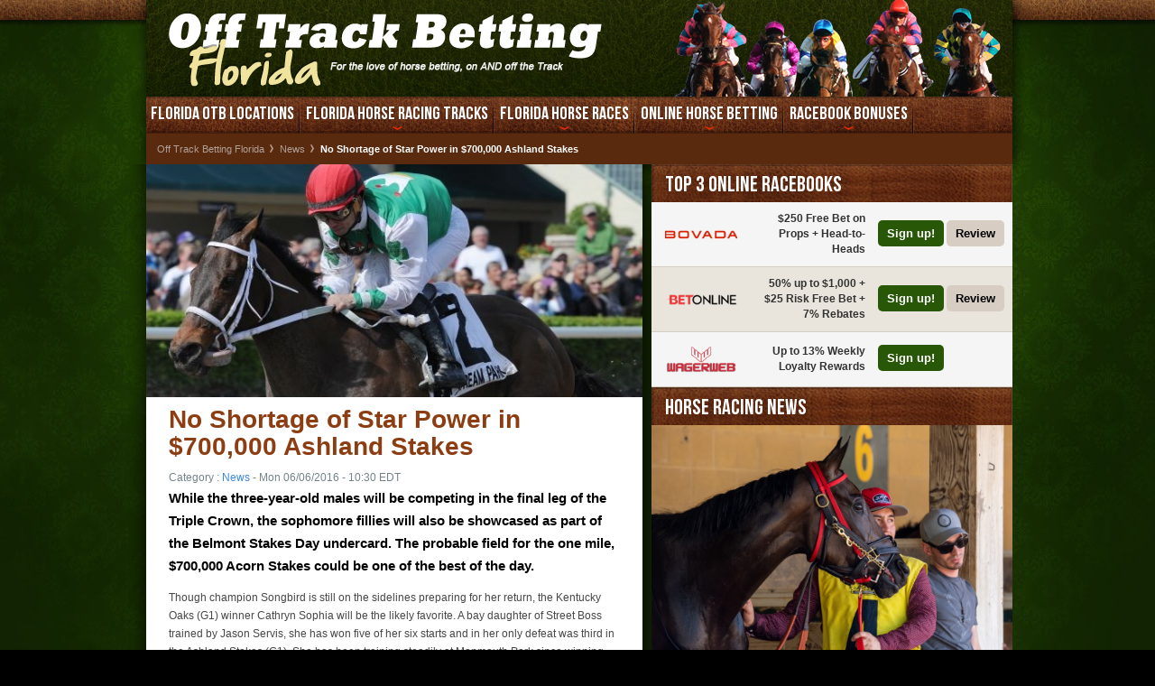

--- FILE ---
content_type: text/html; charset=UTF-8
request_url: https://www.offtrackbettingflorida.com/news/no-shortage-of-star-power-in-700000-ashland-stakes.html
body_size: 8732
content:
<!DOCTYPE html>
<html lang="en-ca" data-page-template="article" data-page-objective="non-transactional" data-u-a="ruser" data-server-name="eba3be3c023a">
<head data-initial-publication-date="2016-06-06">
	<meta charset="UTF-8" />
	<meta name="viewport" content="width=device-width">
	<meta name="viewport" content="initial-scale=1.0">	
	<title>No Shortage of Star Power in $700,000 Ashland Stakes</title>
    <link rel="stylesheet" type="text/css" href="/app/themes/theme-1/css/stylesheet.css" />
	<!--[if lt IE 8]><link rel="stylesheet" type="text/css" href="/app/themes/theme-1/css/ie.css" media="screen"/><![endif]-->
	<!--[if lt IE 7]><script type="text/javascript" src="/app/themes/theme-1/js/png-fix.js"></script><![endif]-->
    
    <link rel="profile" href="https://gmpg.org/xfn/11" />
    <link rel="pingback" href="https://www.offtrackbettingflorida.com/wp/xmlrpc.php" />

	<script src="https://www.offtrackbettingflorida.com/app/cache/minify/dec5c.js"></script>

	
	
	
	<script type="text/javascript">
	mail_msg_loading = 'Loading...';
 	mail_msg_error = 'An error has occurred';
	themeDirectoryUri = 'https://www.offtrackbettingflorida.com/app/themes/theme-1';
 	</script>	
	<script src="https://www.offtrackbettingflorida.com/app/cache/minify/a3914.js"></script>

		<link rel="stylesheet" href="https://www.offtrackbettingflorida.com/app/cache/minify/c8dbe.css" media="all" />

		
	
		<!--[if IE 6]>
	<link rel="stylesheet" href="/app/themes/theme-1/css/boxes/ie6.css" type="text/css" media="screen" />
	<![endif]-->
	<!--[if IE 7]><link rel="stylesheet" href="/app/themes/theme-1/css/boxes/ie7.css" type="text/css" media="screen" /><![endif]-->
	<!--[if IE]><link rel="stylesheet" href="/app/themes/theme-1/css/boxes/ie.css" type="text/css" media="screen" /><![endif]-->
	<meta name="twitter:card" content="summary" />
<meta property="og:title" content="No Shortage of Star Power in $700,000 Ashland Stakes" />
<meta property="og:url" content="https://www.offtrackbettingflorida.com/news/no-shortage-of-star-power-in-700000-ashland-stakes.html" />
<meta property="og:type" content="article" />
<meta property="og:image" content="https://cdn.offtrackbettingflorida.com/default/default-image.jpg" />
    <script>user_ip_code='US'</script><meta name='robots' content='max-image-preview:large' />
<style id='global-styles-inline-css' type='text/css'>
body{--wp--preset--color--black: #000000;--wp--preset--color--cyan-bluish-gray: #abb8c3;--wp--preset--color--white: #ffffff;--wp--preset--color--pale-pink: #f78da7;--wp--preset--color--vivid-red: #cf2e2e;--wp--preset--color--luminous-vivid-orange: #ff6900;--wp--preset--color--luminous-vivid-amber: #fcb900;--wp--preset--color--light-green-cyan: #7bdcb5;--wp--preset--color--vivid-green-cyan: #00d084;--wp--preset--color--pale-cyan-blue: #8ed1fc;--wp--preset--color--vivid-cyan-blue: #0693e3;--wp--preset--color--vivid-purple: #9b51e0;--wp--preset--gradient--vivid-cyan-blue-to-vivid-purple: linear-gradient(135deg,rgba(6,147,227,1) 0%,rgb(155,81,224) 100%);--wp--preset--gradient--light-green-cyan-to-vivid-green-cyan: linear-gradient(135deg,rgb(122,220,180) 0%,rgb(0,208,130) 100%);--wp--preset--gradient--luminous-vivid-amber-to-luminous-vivid-orange: linear-gradient(135deg,rgba(252,185,0,1) 0%,rgba(255,105,0,1) 100%);--wp--preset--gradient--luminous-vivid-orange-to-vivid-red: linear-gradient(135deg,rgba(255,105,0,1) 0%,rgb(207,46,46) 100%);--wp--preset--gradient--very-light-gray-to-cyan-bluish-gray: linear-gradient(135deg,rgb(238,238,238) 0%,rgb(169,184,195) 100%);--wp--preset--gradient--cool-to-warm-spectrum: linear-gradient(135deg,rgb(74,234,220) 0%,rgb(151,120,209) 20%,rgb(207,42,186) 40%,rgb(238,44,130) 60%,rgb(251,105,98) 80%,rgb(254,248,76) 100%);--wp--preset--gradient--blush-light-purple: linear-gradient(135deg,rgb(255,206,236) 0%,rgb(152,150,240) 100%);--wp--preset--gradient--blush-bordeaux: linear-gradient(135deg,rgb(254,205,165) 0%,rgb(254,45,45) 50%,rgb(107,0,62) 100%);--wp--preset--gradient--luminous-dusk: linear-gradient(135deg,rgb(255,203,112) 0%,rgb(199,81,192) 50%,rgb(65,88,208) 100%);--wp--preset--gradient--pale-ocean: linear-gradient(135deg,rgb(255,245,203) 0%,rgb(182,227,212) 50%,rgb(51,167,181) 100%);--wp--preset--gradient--electric-grass: linear-gradient(135deg,rgb(202,248,128) 0%,rgb(113,206,126) 100%);--wp--preset--gradient--midnight: linear-gradient(135deg,rgb(2,3,129) 0%,rgb(40,116,252) 100%);--wp--preset--font-size--small: 13px;--wp--preset--font-size--medium: 20px;--wp--preset--font-size--large: 36px;--wp--preset--font-size--x-large: 42px;--wp--preset--spacing--20: 0.44rem;--wp--preset--spacing--30: 0.67rem;--wp--preset--spacing--40: 1rem;--wp--preset--spacing--50: 1.5rem;--wp--preset--spacing--60: 2.25rem;--wp--preset--spacing--70: 3.38rem;--wp--preset--spacing--80: 5.06rem;--wp--preset--shadow--natural: 6px 6px 9px rgba(0, 0, 0, 0.2);--wp--preset--shadow--deep: 12px 12px 50px rgba(0, 0, 0, 0.4);--wp--preset--shadow--sharp: 6px 6px 0px rgba(0, 0, 0, 0.2);--wp--preset--shadow--outlined: 6px 6px 0px -3px rgba(255, 255, 255, 1), 6px 6px rgba(0, 0, 0, 1);--wp--preset--shadow--crisp: 6px 6px 0px rgba(0, 0, 0, 1);}:where(.is-layout-flex){gap: 0.5em;}:where(.is-layout-grid){gap: 0.5em;}body .is-layout-flow > .alignleft{float: left;margin-inline-start: 0;margin-inline-end: 2em;}body .is-layout-flow > .alignright{float: right;margin-inline-start: 2em;margin-inline-end: 0;}body .is-layout-flow > .aligncenter{margin-left: auto !important;margin-right: auto !important;}body .is-layout-constrained > .alignleft{float: left;margin-inline-start: 0;margin-inline-end: 2em;}body .is-layout-constrained > .alignright{float: right;margin-inline-start: 2em;margin-inline-end: 0;}body .is-layout-constrained > .aligncenter{margin-left: auto !important;margin-right: auto !important;}body .is-layout-constrained > :where(:not(.alignleft):not(.alignright):not(.alignfull)){max-width: var(--wp--style--global--content-size);margin-left: auto !important;margin-right: auto !important;}body .is-layout-constrained > .alignwide{max-width: var(--wp--style--global--wide-size);}body .is-layout-flex{display: flex;}body .is-layout-flex{flex-wrap: wrap;align-items: center;}body .is-layout-flex > *{margin: 0;}body .is-layout-grid{display: grid;}body .is-layout-grid > *{margin: 0;}:where(.wp-block-columns.is-layout-flex){gap: 2em;}:where(.wp-block-columns.is-layout-grid){gap: 2em;}:where(.wp-block-post-template.is-layout-flex){gap: 1.25em;}:where(.wp-block-post-template.is-layout-grid){gap: 1.25em;}.has-black-color{color: var(--wp--preset--color--black) !important;}.has-cyan-bluish-gray-color{color: var(--wp--preset--color--cyan-bluish-gray) !important;}.has-white-color{color: var(--wp--preset--color--white) !important;}.has-pale-pink-color{color: var(--wp--preset--color--pale-pink) !important;}.has-vivid-red-color{color: var(--wp--preset--color--vivid-red) !important;}.has-luminous-vivid-orange-color{color: var(--wp--preset--color--luminous-vivid-orange) !important;}.has-luminous-vivid-amber-color{color: var(--wp--preset--color--luminous-vivid-amber) !important;}.has-light-green-cyan-color{color: var(--wp--preset--color--light-green-cyan) !important;}.has-vivid-green-cyan-color{color: var(--wp--preset--color--vivid-green-cyan) !important;}.has-pale-cyan-blue-color{color: var(--wp--preset--color--pale-cyan-blue) !important;}.has-vivid-cyan-blue-color{color: var(--wp--preset--color--vivid-cyan-blue) !important;}.has-vivid-purple-color{color: var(--wp--preset--color--vivid-purple) !important;}.has-black-background-color{background-color: var(--wp--preset--color--black) !important;}.has-cyan-bluish-gray-background-color{background-color: var(--wp--preset--color--cyan-bluish-gray) !important;}.has-white-background-color{background-color: var(--wp--preset--color--white) !important;}.has-pale-pink-background-color{background-color: var(--wp--preset--color--pale-pink) !important;}.has-vivid-red-background-color{background-color: var(--wp--preset--color--vivid-red) !important;}.has-luminous-vivid-orange-background-color{background-color: var(--wp--preset--color--luminous-vivid-orange) !important;}.has-luminous-vivid-amber-background-color{background-color: var(--wp--preset--color--luminous-vivid-amber) !important;}.has-light-green-cyan-background-color{background-color: var(--wp--preset--color--light-green-cyan) !important;}.has-vivid-green-cyan-background-color{background-color: var(--wp--preset--color--vivid-green-cyan) !important;}.has-pale-cyan-blue-background-color{background-color: var(--wp--preset--color--pale-cyan-blue) !important;}.has-vivid-cyan-blue-background-color{background-color: var(--wp--preset--color--vivid-cyan-blue) !important;}.has-vivid-purple-background-color{background-color: var(--wp--preset--color--vivid-purple) !important;}.has-black-border-color{border-color: var(--wp--preset--color--black) !important;}.has-cyan-bluish-gray-border-color{border-color: var(--wp--preset--color--cyan-bluish-gray) !important;}.has-white-border-color{border-color: var(--wp--preset--color--white) !important;}.has-pale-pink-border-color{border-color: var(--wp--preset--color--pale-pink) !important;}.has-vivid-red-border-color{border-color: var(--wp--preset--color--vivid-red) !important;}.has-luminous-vivid-orange-border-color{border-color: var(--wp--preset--color--luminous-vivid-orange) !important;}.has-luminous-vivid-amber-border-color{border-color: var(--wp--preset--color--luminous-vivid-amber) !important;}.has-light-green-cyan-border-color{border-color: var(--wp--preset--color--light-green-cyan) !important;}.has-vivid-green-cyan-border-color{border-color: var(--wp--preset--color--vivid-green-cyan) !important;}.has-pale-cyan-blue-border-color{border-color: var(--wp--preset--color--pale-cyan-blue) !important;}.has-vivid-cyan-blue-border-color{border-color: var(--wp--preset--color--vivid-cyan-blue) !important;}.has-vivid-purple-border-color{border-color: var(--wp--preset--color--vivid-purple) !important;}.has-vivid-cyan-blue-to-vivid-purple-gradient-background{background: var(--wp--preset--gradient--vivid-cyan-blue-to-vivid-purple) !important;}.has-light-green-cyan-to-vivid-green-cyan-gradient-background{background: var(--wp--preset--gradient--light-green-cyan-to-vivid-green-cyan) !important;}.has-luminous-vivid-amber-to-luminous-vivid-orange-gradient-background{background: var(--wp--preset--gradient--luminous-vivid-amber-to-luminous-vivid-orange) !important;}.has-luminous-vivid-orange-to-vivid-red-gradient-background{background: var(--wp--preset--gradient--luminous-vivid-orange-to-vivid-red) !important;}.has-very-light-gray-to-cyan-bluish-gray-gradient-background{background: var(--wp--preset--gradient--very-light-gray-to-cyan-bluish-gray) !important;}.has-cool-to-warm-spectrum-gradient-background{background: var(--wp--preset--gradient--cool-to-warm-spectrum) !important;}.has-blush-light-purple-gradient-background{background: var(--wp--preset--gradient--blush-light-purple) !important;}.has-blush-bordeaux-gradient-background{background: var(--wp--preset--gradient--blush-bordeaux) !important;}.has-luminous-dusk-gradient-background{background: var(--wp--preset--gradient--luminous-dusk) !important;}.has-pale-ocean-gradient-background{background: var(--wp--preset--gradient--pale-ocean) !important;}.has-electric-grass-gradient-background{background: var(--wp--preset--gradient--electric-grass) !important;}.has-midnight-gradient-background{background: var(--wp--preset--gradient--midnight) !important;}.has-small-font-size{font-size: var(--wp--preset--font-size--small) !important;}.has-medium-font-size{font-size: var(--wp--preset--font-size--medium) !important;}.has-large-font-size{font-size: var(--wp--preset--font-size--large) !important;}.has-x-large-font-size{font-size: var(--wp--preset--font-size--x-large) !important;}
.wp-block-navigation a:where(:not(.wp-element-button)){color: inherit;}
:where(.wp-block-post-template.is-layout-flex){gap: 1.25em;}:where(.wp-block-post-template.is-layout-grid){gap: 1.25em;}
:where(.wp-block-columns.is-layout-flex){gap: 2em;}:where(.wp-block-columns.is-layout-grid){gap: 2em;}
.wp-block-pullquote{font-size: 1.5em;line-height: 1.6;}
</style>
<link rel="https://api.w.org/" href="https://www.offtrackbettingflorida.com/wp-json/" /><link rel="alternate" type="application/json" href="https://www.offtrackbettingflorida.com/wp-json/wp/v2/posts/189" /><link rel="EditURI" type="application/rsd+xml" title="RSD" href="https://www.offtrackbettingflorida.com/wp/xmlrpc.php?rsd" />

<link rel="canonical" href="https://www.offtrackbettingflorida.com/news/no-shortage-of-star-power-in-700000-ashland-stakes.html" />
<link rel='shortlink' href='https://www.offtrackbettingflorida.com/?p=189' />

<!-- platinum seo pack 1.3.8 -->
<meta name="robots" content="index,follow,noodp,noydir" />
<meta name="description" content="While the three-year-old males will be competing in the final leg of the Triple Crown, the sophomore fillies will also be showcased as part of the Belmont Stakes Day undercard. The probable field for the one mile, $700,000 Acorn Stakes could be one of the best of the day." />
<link rel="canonical" href="https://www.offtrackbettingflorida.com/news/no-shortage-of-star-power-in-700000-ashland-stakes.html" />
<!-- /platinum one seo pack -->
<link rel="icon" href="https://cdn.offtrackbettingflorida.com/app/uploads/2022/09/cropped-apple-touch-icon-32x32.png" sizes="32x32" />
<link rel="icon" href="https://cdn.offtrackbettingflorida.com/app/uploads/2022/09/cropped-apple-touch-icon-192x192.png" sizes="192x192" />
<link rel="apple-touch-icon" href="https://cdn.offtrackbettingflorida.com/app/uploads/2022/09/cropped-apple-touch-icon-180x180.png" />
<meta name="msapplication-TileImage" content="https://cdn.offtrackbettingflorida.com/app/uploads/2022/09/cropped-apple-touch-icon-270x270.png" />
		<link href="https://maxcdn.bootstrapcdn.com/font-awesome/4.2.0/css/font-awesome.min.css" rel="stylesheet">
</head>
<body class="post-template post-template-page-article post-template-page-article-php single single-post postid-189 single-format-standard chrome osx" itemscope itemtype="https://schema.org/WebPage">
<div id="fb-root"></div>
<script>(function(d, s, id) {
  var js, fjs = d.getElementsByTagName(s)[0];
  if (d.getElementById(id)) return;
  js = d.createElement(s); js.id = id;
  js.src = "//connect.facebook.net/en_US/sdk.js#xfbml=1&version=v2.5";
  fjs.parentNode.insertBefore(js, fjs);
}(document, 'script', 'facebook-jssdk'));</script>
	<div id="wrapper">
		<div class="w1">
			<div class="w2">
				<div class="w3">
					<div class="inner">
						<header id="header">
							<div class="holder">
								<div class="mobile"><a class="selected" href="#"><span class="text">Menu</span><i class="fa fa-bars"></i></a></div>
																										<strong class="logo"><a href="https://www.offtrackbettingflorida.com">Off<span>Track</span>Betting<span>Florida</span></a></strong>						
									
								
								<div class="top-image"></div>
							</div>
							
						</header>
						<nav id="menu">
						<ul id="nav" class="nav-full"><li class=""><span class="link-holder"><a href="/">Florida OTB LOCATIONS</a></span></li><li class="add-drop-link has-drop-down has-drop-down"><li class="add-drop-link has-drop-down has-drop-down"><span class="link-holder"><a href="/horse-racing-tracks/" class=" has-drop-down-a has-drop-down-a">Florida Horse Racing Tracks</a></span><ul class="add-drop"><li><a href="/horse-racing-tracks/gulfstream-park.html">Gulfstream Park</a></li><li><a href="/horse-racing-tracks/gulfstream-park-west-race-course.html">Gulfstream Park West</a></li><li><a href="/horse-racing-tracks/tampa-bay-downs.html">Tampa Bay Downs</a></li></ul></li><li class="add-drop-link has-drop-down has-drop-down"><li class="add-drop-link has-drop-down has-drop-down"><span class="link-holder"><a href="/horse-races/" class=" has-drop-down-a has-drop-down-a">Florida Horse Races</a></span><ul class="add-drop"><li><a href="/horse-races/bet-on-the-florida-derby.html">Bet on the Florida Derby</a></li><li><a href="/horse-races/bet-on-the-holy-bull-stakes.html">Bet on the Holy Bull Stakes</a></li><li><a href="/horse-races/bet-on-the-donn-handicap.html">Bet on the Donn Handicap</a></li><li><a href="/horse-races/bet-on-the-fountain-of-youth-stakes.html">Bet on the Fountain Of Youth Stakes</a></li><li><a href="/horse-races/bet-on-the-gulfstream-park-turf-handicap.html">Bet on the Gulfstream Park Turf Handicap</a></li><li><a href="/horse-races/bet-on-the-swale-stakes.html">Bet on the Swale Stakes</a></li><li><a href="/horse-races/bet-on-the-tampa-bay-derby.html">Bet on the Tampa Bay Derby</a></li></ul></li><li class="add-drop-link has-drop-down has-drop-down"><li class="add-drop-link has-drop-down has-drop-down"><span class="link-holder"><a href="/online-horse-betting/" class=" has-drop-down-a has-drop-down-a">Online Horse Betting</a></span><ul class="add-drop"><li><a href="/online-horse-betting/bovada-racebook-review.html">Bovada Review</a></li><li><a href="/online-horse-betting/sportsbook-racebook-review.html">Sportsbook Review</a></li><li><a href="/online-horse-betting/betonline-racebook-review.html">BetOnline Review</a></li></ul></li><li class="add-drop-link has-drop-down has-drop-down"><li class="add-drop-link has-drop-down has-drop-down"><span class="link-holder"><a href="/racebook-bonuses/" class=" has-drop-down-a has-drop-down-a">Racebook Bonuses</a></span><ul class="add-drop"><li><a href="/racebook-bonuses/bovada-racebook-bonus.html">Bovada Bonus</a></li><li><a href="/racebook-bonuses/betonline-racebook-bonus.html">BetOnline Bonus</a></li></ul></li><li class="add-drop-link has-drop-down has-drop-down"></li></ul>						
						</nav>

<div class="bloc-breadcrumbs">
<ul class="breadcrumbs">
<li class="first-child"><a href="https://www.offtrackbettingflorida.com/">Off Track Betting Florida</a></li>
<li><a href="https://www.offtrackbettingflorida.com/news">News</a></li>
<li>No Shortage of Star Power in $700,000 Ashland Stakes</li>
</ul>
</div>
<div id="main">
	<div id="content" class="single">
				<div class="visual-article">
            <img loading="lazy" class="lazyload" src="[data-uri]" data-src="https://cdn.offtrackbettingflorida.com/wp-content/thumbnails/post-format1/no-shortage-of-star-power-in-700000-ashland-stakes-189.jpg" width="550" height="258" alt="No Shortage of Star Power in $700,000 Ashland Stakes" />		</div>
				<div class="top-block">
			<h1>No Shortage of Star Power in $700,000 Ashland Stakes</h1>
		</div>
		<div class="block-excerpt">
            <div class="heading">
			<span class="posted">
									Category : <a href="https://www.offtrackbettingflorida.com/news/">News</a>
				 - 
									Mon 06/06/2016 - 10:30 EDT
			</span>
			</div>

			<div class="excerpt-text">
			<p><p>While the three-year-old males will be competing in the final leg of the Triple Crown, the sophomore fillies will also be showcased as part of the Belmont Stakes Day undercard. The probable field for the one mile, $700,000 Acorn Stakes could be one of the best of the day.</p>
</p>
			</div>							
		</div>
		<div class="block">
            <p class="MsoNormal">Though champion Songbird is still on the sidelines preparing for her return, the Kentucky Oaks (G1) winner Cathryn Sophia will be the likely favorite. A bay daughter of Street Boss trained by Jason Servis, she has won five of her six starts and in her only defeat was third in the Ashland Stakes (G1). She has been training steadily at Monmouth Park since winning the Kentucky Oaks (G1) and clocked a recent bullet workout. Regular rider Javier Castellano is scheduled to be aboard.</p>
<h3 class="MsoNormal">Carina Mia looking for second straight stakes win</h3>
<p class="MsoNormal">Her main opposition could come from the lightly-raced Carina Mia. Trained by Bill Mott, she was excluded from the field for the Kentucky Oaks (G1) and instead delivered handily in the Eight Belles Stakes (G2) on the undercard. She has won three of her five starts and is a multiple graded stakes winning daughter of Malibu Moon. She has been training at Saratoga since leaving Churchill Downs.</p>
<h3 class="MsoNormal">Go Maggie Go short on experience, not talent</h3>
<p class="MsoNormal">Another likely contender is another lightly-raced filly, Go Maggie Go. Trained by Dale Romans, she won the first two starts of her career including the Gulfstream Park Oaks (G2). From there, she finished fourth in the Kentucky Oaks (G1) and came back to win the Black Eyed Susan Stakes (G2) at Pimlico. Bred and owned by Mike Tarp, the daughter of Ghostzapper will have Luis Saez in the irons.&nbsp;</p>
					</div>

		<div class="comments-box">
							<span class="category">Category : <a href="https://www.offtrackbettingflorida.com/news/">News</a></span>
						<div class="bar">
				<ul class="social-post">
									<li><a class="facebook" href="https://www.facebook.com/sharer.php?u=https%3A%2F%2Fwww.offtrackbettingflorida.com%2Fnews%2Fno-shortage-of-star-power-in-700000-ashland-stakes.html&t=No%20Shortage%20of%20Star%20Power%20in%20%24700%2C000%20Ashland%20Stakes" target="_blank">facebook</a></li>
													<li><a class="twitter" href="https://twitter.com/home?status=No%20Shortage%20of%20Star%20Power%20in%20%24700%2C000%20Ashland%20Stakes%20https%3A%2F%2Fwww.offtrackbettingflorida.com%2Fnews%2Fno-shortage-of-star-power-in-700000-ashland-stakes.html" target="_blank">twitter</a></li>
									<li><a href="/cdn-cgi/l/email-protection#[base64]" target="_blank" class="mail">mail</a></li>
					<li><a class="rss" href="https://www.offtrackbettingflorida.com/feed/">rss</a></li>
				</ul>

			</div>
			<h2>Leave a comment</h2>

            		</div>

		
					<span class="title-article">More articles...</span>

										<div class="post">
				<div class="heading">
					<span class="posted">
						<a href="https://www.offtrackbettingflorida.com/news/">News</a> - 29/04/25					</span>
				</div>
				<h2><a href="https://www.offtrackbettingflorida.com/news/burnham-square-finish-well-2025-kentucky-derby.html">Kentucky Derby 2025: Burnham Square will be finishing well</a></h2>
				<div class="text-holder">
					<a href="https://www.offtrackbettingflorida.com/news/burnham-square-finish-well-2025-kentucky-derby.html" class="alignleft">
												                            <img loading="lazy" class="image-article lazyload" src="[data-uri]" data-src="https://cdn.offtrackbettingflorida.com/app/uploads/2025/04/Kentucky-Derby-Burnham-Square-finish-well.jpg" width="2000" height="1333" alt="Kentucky Derby 2025: Burnham Square will be finishing well" border="0" />                        					</a>
				<p><p>Mark your calendars for the biggest betting horse race of the year: the Kentucky Derby happens Saturday, May 3 at Churchill Downs! 20 of the best three-year-olds in the country [&hellip;]</p>
</p>
				</div>
				<div class="area">
					<div class="social-plugin">
								
					<script data-cfasync="false" src="/cdn-cgi/scripts/5c5dd728/cloudflare-static/email-decode.min.js"></script><script type="text/javascript"><!--
						facebook_newlike('https://www.offtrackbettingflorida.com/news/burnham-square-finish-well-2025-kentucky-derby.html');
					--></script>										
					</div>
					
					<a href="https://www.offtrackbettingflorida.com/news/burnham-square-finish-well-2025-kentucky-derby.html" class="btn-post">Read this article</a>
				</div>
			</div>
														<div class="post">
				<div class="heading">
					<span class="posted">
						<a href="https://www.offtrackbettingflorida.com/news/">News</a> - 21/01/25					</span>
				</div>
				<h2><a href="https://www.offtrackbettingflorida.com/news/pegasus-world-cup.html">Pegasus World Cup 2025: Stronghold can get trip from middle gate</a></h2>
				<div class="text-holder">
					<a href="https://www.offtrackbettingflorida.com/news/pegasus-world-cup.html" class="alignleft">
												                            <img loading="lazy" class="image-article lazyload" src="[data-uri]" data-src="https://cdn.offtrackbettingflorida.com/app/uploads/2024/11/Pegasus-World-Cup-Stronghold-Can-Get-Trip-From-Middle-Gate.jpg" width="2000" height="1290" alt="Pegasus World Cup 2025: Stronghold can get trip from middle gate" border="0" />                        					</a>
				<p><p>The richest and most important race of the year in Florida happens Saturday, January 25: the Grade 1, $3 million Pegasus World Cup! One of Gulfstream Park’s signature races, it [&hellip;]</p>
</p>
				</div>
				<div class="area">
					<div class="social-plugin">
								
					<script type="text/javascript"><!--
						facebook_newlike('https://www.offtrackbettingflorida.com/news/pegasus-world-cup.html');
					--></script>										
					</div>
					
					<a href="https://www.offtrackbettingflorida.com/news/pegasus-world-cup.html" class="btn-post">Read this article</a>
				</div>
			</div>
														<div class="post">
				<div class="heading">
					<span class="posted">
						<a href="https://www.offtrackbettingflorida.com/news/">News</a> - 29/04/24					</span>
				</div>
				<h2><a href="https://www.offtrackbettingflorida.com/news/honor-marie-will-stay-distance-2024-kentucky-derby.html">Kentucky Derby 2024: Honor Marie will stay the distance</a></h2>
				<div class="text-holder">
					<a href="https://www.offtrackbettingflorida.com/news/honor-marie-will-stay-distance-2024-kentucky-derby.html" class="alignleft">
												                            <img loading="lazy" class="image-article lazyload" src="[data-uri]" data-src="https://cdn.offtrackbettingflorida.com/app/uploads/2024/04/Honor-Marie-will-stay-Kentucky-Derby-distance.jpg" width="2000" height="1290" alt="Kentucky Derby 2024: Honor Marie will stay the distance" border="0" />                        					</a>
				<p><p>The biggest betting horse race of the year is coming up on Saturday, May 4: the Kentucky Derby at Churchill Downs! The purse for the 150th edition of this historic [&hellip;]</p>
</p>
				</div>
				<div class="area">
					<div class="social-plugin">
								
					<script type="text/javascript"><!--
						facebook_newlike('https://www.offtrackbettingflorida.com/news/honor-marie-will-stay-distance-2024-kentucky-derby.html');
					--></script>										
					</div>
					
					<a href="https://www.offtrackbettingflorida.com/news/honor-marie-will-stay-distance-2024-kentucky-derby.html" class="btn-post">Read this article</a>
				</div>
			</div>
														<div class="post">
				<div class="heading">
					<span class="posted">
						<a href="https://www.offtrackbettingflorida.com/news/">News</a> - 14/03/24					</span>
				</div>
				<h2><a href="https://www.offtrackbettingflorida.com/news/galopin-des-champs-favorite-2024-cheltenham-gold-cup.html">Cheltenham Gold Cup: With Galopin Des Champs, class will prevail</a></h2>
				<div class="text-holder">
					<a href="https://www.offtrackbettingflorida.com/news/galopin-des-champs-favorite-2024-cheltenham-gold-cup.html" class="alignleft">
												                            <img loading="lazy" class="image-article lazyload" src="[data-uri]" data-src="https://cdn.offtrackbettingflorida.com/app/uploads/2024/02/Cheltenham-Gold-Cup-Galopin-Des-Champs-class-prevails.jpg" width="1536" height="1024" alt="Cheltenham Gold Cup: With Galopin Des Champs, class will prevail" border="0" />                        					</a>
				<p><p>The most prestigious race of the Cheltenham Festival and the whole jumps season happens Friday, March 15: the £625,000 Cheltenham Gold Cup (G1)! A field of 12 top chasers will [&hellip;]</p>
</p>
				</div>
				<div class="area">
					<div class="social-plugin">
								
					<script type="text/javascript"><!--
						facebook_newlike('https://www.offtrackbettingflorida.com/news/galopin-des-champs-favorite-2024-cheltenham-gold-cup.html');
					--></script>										
					</div>
					
					<a href="https://www.offtrackbettingflorida.com/news/galopin-des-champs-favorite-2024-cheltenham-gold-cup.html" class="btn-post">Read this article</a>
				</div>
			</div>
									
	</div>
	
	<aside id="sidebar">
	<div class="sidebar-holder">
		<div class="sidebar-frame">

		<aside class="sidebar-box">
				<div class="title-bar">
			<p class="title">TOP 3 Online Racebooks</p>
		</div>		
				<div class="book-list">
			<ul>
							
				<li class="">
					<a href="/link/bovada" target="_blank" rel="nofollow">
						<span class="image">
                            <img loading="lazy" class="png lazyload" src="[data-uri]" data-src="https://cdn.offtrackbettingflorida.com/app/uploads/2022/09/Bovada-aspect-ratio-218-109.png" width="80" height="40" alt="Bovada" />						</span>
						
						<span class="text">$250 Free Bet on Props + Head-to-Heads</span>
						<span class="button"><span>Sign up!</span></span>
					</a>	
						<a href="https://www.offtrackbettingflorida.com/online-horse-betting/bovada-racebook-review.html" class="button-review"><span>Review</span></a>					</a>
				</li>
							
				<li class=" alt">
					<a href="/link/betonline" target="_blank" rel="nofollow">
						<span class="image">
                            <img loading="lazy" class="png lazyload" src="[data-uri]" data-src="https://cdn.offtrackbettingflorida.com/app/uploads/2022/08/BetOnline-Logo-aspect-ratio-218-109.png" width="80" height="40" alt="BetOnline" />						</span>
						
						<span class="text">50% up to $1,000 + $25 Risk Free Bet + 7% Rebates</span>
						<span class="button"><span>Sign up!</span></span>
					</a>	
						<a href="https://www.offtrackbettingflorida.com/online-horse-betting/betonline-racebook-review.html" class="button-review"><span>Review</span></a>					</a>
				</li>
							
				<li class="">
					<a href="/link/wagerweb" target="_blank" rel="nofollow">
						<span class="image">
                            <img loading="lazy" class="png lazyload" src="[data-uri]" data-src="https://cdn.offtrackbettingflorida.com/app/uploads/2022/09/WagerWeb1-aspect-ratio-218-109.png" width="80" height="40" alt="WagerWeb" />						</span>
						
						<span class="text">Up to 13% Weekly Loyalty Rewards</span>
						<span class="button"><span>Sign up!</span></span>
					</a>	
											</a>
				</li>
							</ul>
		</div>			
	</aside>

		

			
    
<aside class="sidebar-box">
	<div class="title-bar"><p class="title">Horse Racing News</p></div>	
					

	<div class="top-news">
		<a href="https://www.offtrackbettingflorida.com/news/burnham-square-finish-well-2025-kentucky-derby.html" class="link-thumb">            
			<img loading="lazy" class="lazyload" src="[data-uri]" data-src="https://cdn.offtrackbettingflorida.com/app/uploads/2025/04/Kentucky-Derby-Burnham-Square-finish-well.jpg" width="2000" height="1333" alt="Kentucky Derby 2025: Burnham Square will be finishing well" />		</a>
		<div class="holder">
			<div class="frame">
			<p class="title-news"><a href="https://www.offtrackbettingflorida.com/news/burnham-square-finish-well-2025-kentucky-derby.html">Kentucky Derby 2025: Burnham Square will be finishing well</a></p>
			<em class="date">
			29 April 2025			</em>			
			<p>Mark your calendars for the biggest betting horse race of the year: the Kentucky Derby happens Saturday, May 3 at Churchill Downs! 20 of the best three-year-olds in the country will line up to go 1 ¼ miles, longer than they’ve... </p>	
			
			</div>
		</div>
	</div>	
		<div class="news-list">	
		<a href="https://www.offtrackbettingflorida.com/news/pegasus-world-cup.html">
			<div class="visual-news">
			<img loading="lazy" class="lazyload" src="[data-uri]" data-src="https://cdn.offtrackbettingflorida.com/app/uploads/2024/11/Pegasus-World-Cup-Stronghold-Can-Get-Trip-From-Middle-Gate.jpg" width="2000" height="1290" alt="Pegasus World Cup 2025: Stronghold can get trip from middle gate" />			</div>
			<div class="text">
							<em class="date">21 January 2025</em>
				<p>Pegasus World Cup 2025: Stronghold can get trip from middle gate</p>
				<span>Read this article</span>
			</div>
		</a>
	</div>					
		<div class="news-list">	
		<a href="https://www.offtrackbettingflorida.com/news/honor-marie-will-stay-distance-2024-kentucky-derby.html">
			<div class="visual-news">
			<img loading="lazy" class="lazyload" src="[data-uri]" data-src="https://cdn.offtrackbettingflorida.com/app/uploads/2024/04/Honor-Marie-will-stay-Kentucky-Derby-distance.jpg" width="2000" height="1290" alt="Kentucky Derby 2024: Honor Marie will stay the distance" />			</div>
			<div class="text">
							<em class="date">29 April 2024</em>
				<p>Kentucky Derby 2024: Honor Marie will stay the distance</p>
				<span>Read this article</span>
			</div>
		</a>
	</div>					
		<div class="news-list">	
		<a href="https://www.offtrackbettingflorida.com/news/galopin-des-champs-favorite-2024-cheltenham-gold-cup.html">
			<div class="visual-news">
			<img loading="lazy" class="lazyload" src="[data-uri]" data-src="https://cdn.offtrackbettingflorida.com/app/uploads/2024/02/Cheltenham-Gold-Cup-Galopin-Des-Champs-class-prevails.jpg" width="1536" height="1024" alt="Cheltenham Gold Cup: With Galopin Des Champs, class will prevail" />			</div>
			<div class="text">
							<em class="date">14 March 2024</em>
				<p>Cheltenham Gold Cup: With Galopin Des Champs, class will prevail</p>
				<span>Read this article</span>
			</div>
		</a>
	</div>					
		<div class="news-list">	
		<a href="https://www.offtrackbettingflorida.com/news/holy-bull-champion-fierceness-can-maintain-form.html">
			<div class="visual-news">
			<img loading="lazy" class="lazyload" src="[data-uri]" data-src="https://cdn.offtrackbettingflorida.com/app/uploads/2024/01/Holy-Bull-Fierceness-Can-Maintain-Form-scaled.jpg" width="2560" height="1707" alt="Holy Bull Stakes: Champion Fierceness can maintain his form in sophomore debut" />			</div>
			<div class="text">
							<em class="date">31 January 2024</em>
				<p>Holy Bull Stakes: Champion Fierceness can maintain his form in sophomore debut</p>
				<span>Read this article</span>
			</div>
		</a>
	</div>					
		
</aside>

    	
    
		


		
	    
    	
	 	  	
		
		
			</div>
	</div>
	<div class="sidebar-b"></div>
</aside>
</div>
<div class="main-b"></div>

					</div>
				</div>
			</div>
		</div>
	</div>
	<div class="box-footer-mobile">
	<div class="footer-mobile">
		<a class="selected-left" href="#"><span class="text">Menu</span><i class="fa fa-bars"></i></a>
		<a class="selected-right" href="#footer"><span class="text">Fast Pass</span><i class="fa fa-chevron-down"></i></a></div>
	<div class="clear"></div>
	</div>	
	<footer id="footer">
		<div class="panel">
			<nav class="columns" aria-label="Footer Navigation">
			<div class="box-link-seo">
                                <div class="box-link-menu">
                    <div class="fb-col fb-links">
                        <section class="box fb-links-bloc size-1-3 last-line"><h4><a href="/horse-racing-tracks/">TOP FLORIDA TRACKS</a></h4><ul class="items-list"><li><a href="/horse-racing-tracks/gulfstream-park.html">Gulfstream Park</a></li><li><a href="/horse-racing-tracks/gulfstream-park-west-race-course.html">Gulfstream Park West</a></li><li><a href="/horse-racing-tracks/tampa-bay-downs.html">Tampa Bay Downs</a></li></ul></div><section class="box fb-links-bloc size-1-3 last-line"><h4><a href="/horse-races/">BIG FLORIDA HORSE RACES</a></h4><ul class="items-list"><li><a href="/horse-races/bet-on-the-florida-derby.html">Florida Derby</a></li><li><a href="/horse-races/bet-on-the-donn-handicap.html">Donn Handicap</a></li><li><a href="/horse-races/bet-on-the-fountain-of-youth-stakes.html">Fountain of Youth Stakes</a></li><li><a href="/horse-races/bet-on-the-gulfstream-park-turf-handicap.html">Gulfstream Park Turf Handicap</a></li><li><a href="/horse-races/bet-on-the-holy-bull-stakes.html">Holy Bull Stakes</a></li><li><a href="/horse-races/bet-on-the-swale-stakes.html">Swale Stakes</a></li><li><a href="/horse-races/bet-on-the-tampa-bay-derby.html">Tampa Bay Derby</a></li></ul></div><section class="box fb-links-bloc size-1-3 last-line"><h4><a href="/online-horse-betting/">ONLINE RACEBOOKS</a></h4><ul class="items-list"><li><a href="/online-horse-betting/bovada-racebook-review.html">Bovada</a></li><li><a href="/online-horse-betting/sportsbook-racebook-review.html">Sportsbook</a></li><li><a href="/online-horse-betting/betonline-racebook-review.html">BetOnline</a></li></ul></div>                        <div style="clear:both;"></div>
                    </div>
                </div>
                				<div class="box-seo">

											
					<ul class="social">
											<li><a class="favorites" onclick="bookmarkMe(); return false;" aria-label="Add to favorites">favorites</a></li>
															<li><a class="facebook" href="https://www.facebook.com/platform" target="_blank" rel="noopener noreferrer" aria-label="Facebook">SHARE</a></li>
												
					</ul>
					
				</div>					
			</div>

			</nav>

						
		</div>
	
		<section class="bar">
			<span class="copy">Copyright 2026 | For the Love Of Horse Betting, On And Off The Track! All rights reserved.</span>
		</section>
		
	</footer>
	<script type='text/javascript' src='https://cdn.offtrackbettingflorida.com/assets/scripts.min.js?v=20260127094739546400'></script>	<!-- Default Statcounter code for Offtrackbettingflorida.com http://www.offtrackbettingflorida.com/ -->
        <script type="text/javascript">
            var sc_project=11994621;
            var sc_invisible=1;
            var sc_security="cfe7bae1";
            var sc_https=1;
        </script>
        <script type="text/javascript" src="https://www.statcounter.com/counter/counter.js" async></script>
        <noscript>
            <div class="statcounter"><a title="web counter" href="https://statcounter.com/" target="_blank"><img class="statcounter" src="https://c.statcounter.com/11994621/0/cfe7bae1/1/" alt="web counter"></a></div>
        </noscript>
        <!-- End of Statcounter Code --><script type="text/javascript">$(window).bind("load", function() {});</script><script defer src="https://static.cloudflareinsights.com/beacon.min.js/vcd15cbe7772f49c399c6a5babf22c1241717689176015" integrity="sha512-ZpsOmlRQV6y907TI0dKBHq9Md29nnaEIPlkf84rnaERnq6zvWvPUqr2ft8M1aS28oN72PdrCzSjY4U6VaAw1EQ==" data-cf-beacon='{"version":"2024.11.0","token":"0b65aef6179a4cdb860f1855ee3e7d76","r":1,"server_timing":{"name":{"cfCacheStatus":true,"cfEdge":true,"cfExtPri":true,"cfL4":true,"cfOrigin":true,"cfSpeedBrain":true},"location_startswith":null}}' crossorigin="anonymous"></script>
</body>
</html>

<!--
Performance optimized by W3 Total Cache. Learn more: https://www.boldgrid.com/w3-total-cache/

Minified using disk

Served from: www.offtrackbettingflorida.com @ 2026-01-31 01:43:31 by W3 Total Cache
-->

--- FILE ---
content_type: text/css
request_url: https://www.offtrackbettingflorida.com/app/cache/minify/c8dbe.css
body_size: 3050
content:
.boxes
img{border:none;padding:0}.boxes ol, .boxes
ul{list-style:none}.boxes .clearfix:after{content:".";display:block;font-size:0;height:0;clear:both;visibility:hidden}.boxes
.clearfix{display:block}.boxes
.clear{clear:both;height:1px;line-height:1px}.boxes
.right{float:right}.boxes
.left{float:left}.boxes
.alR{text-align:right}.boxes
.alC{text-align:center}.boxes
.hide{display:none}.boxes
.show{display:block !important}.boxes
.ir{position:relative;overflow:hidden}.boxes .ir
span{position:absolute;top:0;text-indent:-1000em}body
.boxes{line-height:1em}.boxes a:link, .boxes a:visited{text-decoration:none;cursor/**/:/**/pointer}.boxes a:link:hover, .boxes a:visited:hover{text-decoration:underline}div.category{margin-bottom:20px;margin-bottom:20px;width:640px;clear:both}body.category{margin-bottom:40px}div.category
h2{font-size:26px;color:#000;line-height:28px}div.category h2
a{color:#000;text-decoration:none}div.category h2 a:hover{text-decoration:none}div.category
p{color:#262626;font-size:13px;margin-bottom:12px;line-height:18px}.cbutton{background:#1874a7;-webkit-border-radius:10px;-moz-border-radius:10px;border-radius:10px;display:inline-block;padding-left:30px;padding-right:10px;position:relative;font-size:14px;font-weight:bold;color:#fff;height:31px}.cbutton
.cright{display:inline-block;padding-right:32px;margin-right:-10px;position:relative;line-height:30px;height:31px}.cbutton1 img.circle2 , .cbutton
img.circle{position:absolute;left:-2px;top:1px}a.cbutton:hover{text-decoration:none}.cbutton1{background:#dedede;-webkit-border-radius:10px;-moz-border-radius:10px;border-radius:10px;margin-left:10px;display:inline-block;padding-left:38px;position:relative;font-size:11.5px;font-weight:bold;color:#1a1a1a;height:30px;line-height:31px}.cbutton1
.cright{display:inline-block;padding-right:30px;margin-right:-10px;position:relative}div.cbox14{background:url(/app/themes/theme-1/images/boxes/box14-left.png) left top no-repeat;padding-left:7px;height:57px;margin-bottom:20px}div.cbox14 div.c-section2{background:url(/app/themes/theme-1/images/boxes/box14-right-arrow.png) right top no-repeat;padding-right:33px;float:left;position:relative;z-index:8;height:57px}div.cbox14 div.c-section2
div.border{background:url(/app/themes/theme-1/images/boxes/box14-bg.png) left top repeat-x;display:block;float:left;padding-left:10px;height:49px;padding-top:8px}div.cbox14 div.c-section2
.cbutton{margin-right:20px;padding-left:12px}div.cbox14  div.c-section2
img{margin-right:6px}div.cbox14  div.c-section2
span.content{color:#555c62;font-size:15px;font-weight:bold;margin-right:14px;letter-spacing:-1px}div.cbox14  div.c-section2 span.content
strong{color:#000}div.cbox13{background:url(/app/themes/theme-1/images/boxes/box13-left.png) left top no-repeat;padding-left:7px;height:154px;margin-bottom:20px}div.cbox13 div.c-section1{background:url(/app/themes/theme-1/images/boxes/box13-sbg-border.png) right top no-repeat;float:left;height:154px;padding-right:7px;position:relative;z-index:10}div.cbox13 div.c-section1
div.arrow{display:block;float:left;background:url(/app/themes/theme-1/images/boxes/box13-sbg.png) left top repeat-x;height:100px;padding-left:54px;padding-top:54px;padding-right:48px}div.cbox13 div.c-section1{position:relative}div.cbox13 div.c-section1
img.logo1{position:absolute;left:11px;top:39px}div.cbox13 div.c-section1
span.league{background:url(/app/themes/theme-1/images/boxes/box13-league.png) no-repeat top left;padding-top:5px;padding-left:30px;width:58px;height:43px;position:absolute;top:0px;left:84px}div.cbox13 div.c-section1
img.logo3{position:absolute;right:14px;top:39px}div.cbox13 div.c-section1
img.logo4{position:absolute;bottom:50px;left:96px}div.cbox13 div.c-section1
span.content{display:block;text-align:center;font-size:11px;color:#585858}div.cbox13 div.c-section1 span.content
small{display:block}div.cbox13 div.c-section1
ul{margin-top:20px;background:url(/app/themes/theme-1/images/boxes/box13-list-bg.png) left top no-repeat;height:28px;width:119px;padding:10px
13px 0px}div.cbox13 div.c-section1 ul
li{float:left;width:29px;margin-right:10px;text-align:center;font-size:11px;color:#000;font-weight:bold}div.cbox13 div.c-section1 ul li
a{color:#313131}div.cbox13 div.c-section1 ul li a:hover{text-decoration:none}div.cbox13 div.c-section1 ul
li.last{margin-right:0px}div.cbox13 div.c-section3
.cbutton{clear:both;display:block;float:left}div.cbox13 div.c-section3{background:url(/app/themes/theme-1/images/boxes/cs3-arrow.png) right top no-repeat;padding-right:81px;display:block;float:left;height:154px;position:relative;width:267px}div.cbox13 div.c-section3
div.arrow{background:url(/app/themes/theme-1/images/boxes/cs3-bg.png) left top repeat-x;display:block;float:left;padding-left:7px;padding-right:149px;height:132px;padding-top:22px}div.cbox13 div.c-section3
ul{margin-bottom:14px;float:left;width:150px}div.cbox13 div.c-section3 ul li.first
a{background:url(/app/themes/theme-1/images/boxes/circle2.png) left center no-repeat;padding:5px
0px 5px 32px;margin-bottom:10px}div.cbox13 div.c-section3 ul li.last
a{background:url(/app/themes/theme-1/images/boxes/circle3.png) left center no-repeat;padding-left:32px}div.cbox13 div.c-section3 ul li.last
small{display:block}div.cbox13 div.c-section3 ul li
a{font-size:14px;color:#555c62;font-weight:bold;display:block}div.cbox13 div.c-section3 ul li a:hover{text-decoration:none;color:#2f90c6}div.cbox13 div.c-section3
span.coupen{position:absolute;right:52px;top:0px;z-index:20;background:url(/app/themes/theme-1/images/boxes/coupen-bg.png) left top no-repeat;width:117px;height:70px;text-align:center;padding-top:45px;font-size:15px;color:#fff;font-weight:bold;text-transform:uppercase}div.cbox13 div.c-section3 span.coupen
span.bold{font-size:43px;line-height:10px;display:inline-block;margin-right:0px;margin-left:14px}div.cbox13 div.c-section3 span.coupen
small.star{font-size:15px;vertical-align:top;position:relative;top:-10px;left:-10px}div.cbox13 div.c-section3
div.logo{position:absolute;bottom:12px;right:56px}div.cbox13 div.c-section3
a.text{color:#3D3D3D;font-size:13px;font-weight:bold;top:-2px;position:relative}div.cbox13 div.c-section3 a.logo
img{margin-left:3px}div.cbox13 .cbutton
.cright{padding-right:9px}div.cbox12{background:url(/app/themes/theme-1/images/boxes/cbox12-left.png) left top no-repeat;padding-left:7px;height:154px;margin-bottom:20px}div.cbox12 div.c-section1{background:url(/app/themes/theme-1/images/boxes/cbox12-right-arrow.png) right top no-repeat;float:left;height:154px;padding-right:34px;position:relative;z-index:10}div.cbox12 div.c-section1
div.arrow{display:block;float:left;background:url(/app/themes/theme-1/images/boxes/cbox12-bg.png) left top repeat-x;height:144px;padding-left:6px;padding-top:10px}div.cbox12 div.c-section1
img{margin-bottom:14px}div.cbox12 div.c-section1
p.logo{text-align:center;margin:15px
0px}div.cbox12 div.c-section1 p
a{display:block;color:#ffe400;font-size:16px}div.cbox12 div.c-section1
p{font-size:15px;font-weight:bold;color:#fff;margin-bottom:0px}div.cbox12 div.c-section1 p
span{display:block}div.cbox12 div.c-section1 p
small.price{font-size:24px;font-weight:bold;color:#fff}div.cbox12 div.c-section2{background:url(/app/themes/theme-1/images/boxes/cs2-border.png) right top no-repeat;padding-right:4px;float:left;position:relative;z-index:8;margin-left:-34px;height:154px}div.cbox12 div.c-section2
div.border{background:url(/app/themes/theme-1/images/boxes/cs2-bg.png) left top repeat-x;display:block;float:left;padding-left:50px;padding-right:16px;height:140px;padding-top:14px;padding-right:30px}div.cbox12 div.c-section3{background:url(/app/themes/theme-1/images/boxes/cs3-arrow.png) right top no-repeat;padding-right:42px;display:block;float:left;height:154px}div.cbox12 div.c-section3
div.arrow{background:url(/app/themes/theme-1/images/boxes/cs3-bg.png) left top repeat-x;display:block;float:left;padding-left:18px;height:132px;padding-top:22px}div.cbox12 div.c-section3 ul
li.first{background:url(/app/themes/theme-1/images/boxes/arrow.png) center bottom no-repeat;padding-bottom:20px;margin-bottom:8px}div.cbox12 div.c-section3 ul li.first
a{background:url(/app/themes/theme-1/images/boxes/circle2.png) left center no-repeat;padding-left:32px}div.cbox12 div.c-section3 ul li.last
a{background:url(/app/themes/theme-1/images/boxes/circle3.png) left center no-repeat;padding-left:32px}div.cbox12 div.c-section3 ul li
a{font-size:14px;color:#555c62;font-weight:bold;display:block}div.cbox12 div.c-section3 ul li a:hover{text-decoration:none;color:#2f90c6}div.cbox11{background:url(/app/themes/theme-1/images/boxes/cs2-left.png) left top no-repeat;padding-left:7px;height:92px;margin-bottom:20px}div.cbox11 div.c-section1{background:url(/app/themes/theme-1/images/boxes/cs2-arrow.png) right top no-repeat;float:left;height:92px;padding-right:19px;position:relative;z-index:10}div.cbox11 div.c-section1
div.arrow{display:block;float:left;background:url(/app/themes/theme-1/images/boxes/ccs2-bg.png) left top repeat-x;height:84px;padding-left:60px;padding-top:8px;padding-right:13px}div.cbox11 div.c-section1
img.image{position:absolute;left:-20px;top:-10px}div.cbox11 div.c-section1
p{font-size:13px;font-weight:bold;color:#6b7b89;margin-bottom:0px;line-height:16px;padding-left:40px}div.cbox11 div.c-section1 p
span{display:block}div.cbox11 div.c-section1 p
a{color:#1d67a5;display:block;font-size:15px}div.cbox11 div.c-section1 p
span.highlight{font-size:15px;color:#464b50;display:inline}div.cbox11 div.c-section2{background:url(/app/themes/theme-1/images/boxes/ccs2-right-border.png) right top no-repeat;padding-right:12px;float:left;position:relative;z-index:8;height:92px}div.cbox11 div.c-section2
div.border{background:url(/app/themes/theme-1/images/boxes/ccs3-bg.png) left top repeat-x;display:block;float:left;padding-left:10px;padding-right:6px;height:64px;padding-top:28px}div.cbox11 div.c-section2
input.textbox{vertical-align:middle;float:left;border:1px
solid #ccd8e1;padding:5px;font-size:12px;font-style:italic;color:#b1b1b1;width:127px;height:16px}div.cbox11 div.c-section2
span.submit{background:url(/app/themes/theme-1/images/boxes/submit-btn.png) right top repeat-x;padding-right:12px;height:30px;display:block;height:28px;float:left}div.cbox11 div.c-section2 span.submit
input.submit{vertical-align:middle;float:left;background:#1874a7;height:28px;font-weight:bold;cursor:pointer;line-height:30px;display:block;color:#fff;border:0}div.cbox10{background:url(/app/themes/theme-1/images/boxes/cs2-left.png) left top no-repeat;padding-left:7px;height:92px;margin-bottom:20px;margin-top:22px;margin-left:17px}div.cbox10 div.c-section1{background:url(/app/themes/theme-1/images/boxes/cs2-arrow.png) right top no-repeat;float:left;height:92px;padding-right:19px;position:relative;z-index:10}div.cbox10 div.c-section1
div.arrow{display:block;float:left;background:url(/app/themes/theme-1/images/boxes/ccs2-bg.png) left top repeat-x;height:75px;padding-left:60px;padding-top:17px}div.cbox10 div.c-section1
span.coupen{background:url(/app/themes/theme-1/images/boxes/coupen-bg.png) left top no-repeat;display:block;width:75px;height:54px;text-align:center;font-size:13px;color:#fff;padding:39px
22px 21px;position:absolute;left:-30px;top:-15px;text-transform:uppercase;line-height:20px}div.cbox10 div.c-section1 span.coupen strong
em{font-weight:bold}div.cbox10 div.c-section1
p{font-size:11px;font-weight:bold;color:#6b7b89;margin-bottom:0px;line-height:16px;padding-left:28px;margin-top:4px}div.cbox10 div.c-section1 p
span{display:block}div.cbox10 div.c-section1 p
a{color:#1874a7;display:block;font-size:15px}div.cbox10 div.c-section1 p
span.highlight{font-size:15px;color:#464b50;display:inline}div.cbox10 div.c-section2{background:url(/app/themes/theme-1/images/boxes/ccs2-right-border.png) right top no-repeat;padding-right:12px;float:left;position:relative;z-index:8;height:92px}div.cbox10 div.c-section2
div.border{background:url(/app/themes/theme-1/images/boxes/ccs3-bg.png) left top repeat-x;display:block;float:left;padding-left:4px;padding-right:2px;height:64px;padding-top:28px}div.cbox10 div.c-section2
input.textbox{vertical-align:middle;float:left;border:1px
solid #ccd8e1;padding:5px;font-size:12px;font-style:italic;color:#b1b1b1;width:127px;height:16px}div.cbox10 div.c-section2
span.submit{background:url(/app/themes/theme-1/images/boxes/submit-btn.png) right top repeat-x;padding-right:12px;height:30px;display:block;height:28px;float:left}div.cbox10 div.c-section2 span.submit
input.submit{vertical-align:middle;float:left;background:#1874a7;height:28px;font-weight:bold;cursor:pointer;line-height:30px;display:block;color:#fff;border:0}#content div.cbox10 div.c-section2 .is-loading{background:url(/app/themes/theme-1/images/boxes/mini-loading.gif) no-repeat left center;font-size:11.5px;margin-top:3px;font-weight:bold;height:16px;line-height:16px;padding-left:20px;color:#666;display:none}#content div.cbox10 div.c-section2 .is-success{background:url(/app/themes/theme-1/images/boxes/mini-success.png) no-repeat left center;font-size:11.5px;margin-top:3px;font-weight:bold;height:16px;line-height:16px;padding-left:24px;color:#60842b;display:none}#content div.cbox10 div.c-section2 div.border
form{margin-top:0}#content .cbox10 form
input{font-size:12px}#content div.cbox10 div.c-section2 span.submit
input{color:#FFF;border:none}#content div.cbox10 div.c-section2 span.submit input:hover{background:#1874A7}div.cbox9{background:url(/app/themes/theme-1/images/boxes/box9-1-left.png) left top no-repeat;padding-left:3px;height:48px;margin-bottom:1px;margin-bottom:2px}div.cbox9 div.c-section1{background:url(/app/themes/theme-1/images/boxes/box3-s3-right-arrow.png) right top no-repeat;float:left;height:48px;padding-right:23px;position:relative;z-index:10}div.cbox9 div.c-section1
div.arrow{display:block;float:left;background:url(/app/themes/theme-1/images/boxes/box9-1-bg.png) left top repeat-x;height:38px;padding-left:9px;padding-top:10px;padding-right:29px}div.cbox9 div.c-section1
img{vertical-align:middle}div.cbox9 div.c-section1
img.number{margin:2px
10px 0px 0px}div.cbox9 div.c-section2{background:url(/app/themes/theme-1/images/boxes/box9-s2-right-arrow2.png) right top no-repeat;padding-right:21px;float:left;position:relative;z-index:8;margin-left:-25px;height:48px}div.cbox9 div.c-section2
div.border{background:url(/app/themes/theme-1/images/boxes/box9-s2-right-bg2.png) left top repeat-x;display:block;float:left;padding-left:28px;width:160px;height:36px;padding-top:15px}div.cbox9 div.c-section3{background:url(/app/themes/theme-1/images/boxes/box3-s3-right1-arrow.png) right top no-repeat;padding-right:23px;display:block;float:left;height:48px;margin-left:-21px;position:relative}div.cbox9 div.c-section3
span.arrow{background:url(/app/themes/theme-1/images/boxes/box3-s3-right1-bg.png) left top repeat-x;display:block;float:left;padding-left:40px;height:36px;color:#fff;padding-top:12px}div.cbox9 div.c-section3 ul
li.first{background:url(/app/themes/theme-1/images/boxes/arrow.png) center bottom no-repeat;padding-bottom:20px;margin-bottom:8px}div.cbox9 div.c-section3 ul li.first
a{background:url(/app/themes/theme-1/images/boxes/circle2.png) left center no-repeat;padding-left:32px}div.cbox9 div.c-section3 ul li.last
a{background:url(/app/themes/theme-1/images/boxes/circle3.png) left center no-repeat;padding-left:32px}div.cbox9 div.c-section3 ul li
a{font-size:14px;color:#555c62;font-weight:bold;display:block}div.cbox9 div.c-section3 ul li a:hover{text-decoration:none;color:#2f90c6}div.cbox8{background:url(/app/themes/theme-1/images/boxes/cbox8-left.png) left top no-repeat;padding-left:7px;height:154px;margin-bottom:20px}div.cbox8 div.c-section1{background:url(/app/themes/theme-1/images/boxes/cbox8-arrow.png) right top no-repeat;float:left;height:154px;padding-right:34px;position:relative;z-index:10}div.cbox8 div.c-section1
div.arrow{display:block;float:left;background:url(/app/themes/theme-1/images/boxes/cbox8-bg.png) left top repeat-x;height:134px;padding-left:5px;padding-top:20px;padding-right:1px}div.cbox8 div.c-section1
div.logo{background:url(/app/themes/theme-1/images/boxes/logo6.png) no-repeat top left;position:absolute;left:-3px;top:3px;padding-top:3px;padding-left:15px;height:33px;width:95px}div.cbox8 div.c-section1
p{font-size:15px;font-weight:bold;color:#fff;margin-left:110px;margin-bottom:19px;font-style:italic}div.cbox8 div.c-section1
p.price{margin-left:0px;font-style:normal;margin-bottom:0px;padding-left:8px}div.cbox8 div.c-section1 p.price
span.price{font-size:61px;float:left;line-height:50px}div.cbox8 div.c-section1 p.price span.price
small{font-size:12px;position:relative;top:-30px;left:-10px}div.cbox8 div.c-section1 p.price
small{display:inline-block;line-height:16px;font-size:16px;color:#f9d6d7;vertical-align:bottom;left:-9px;position:relative}div.cbox8 div.c-section3
.cbutton{margin-bottom:14px}div.cbox8 div.c-section3{background:url(/app/themes/theme-1/images/boxes/cs3-arrow.png) right top no-repeat;padding-right:42px;display:block;float:left;height:154px;position:relative}div.cbox8 div.c-section3
div.arrow{background:url(/app/themes/theme-1/images/boxes/cs3-bg.png) left top repeat-x;display:block;float:left;padding-left:10px;height:135px;padding-top:18px;padding-right:21px}div.cbox8 div.c-section3 ul li.first
a{background:url(/app/themes/theme-1/images/boxes/circle2.png) left center no-repeat;padding-left:32px;margin-bottom:10px}div.cbox8 div.c-section3 ul li.last
a{background:url(/app/themes/theme-1/images/boxes/circle3.png) left center no-repeat;padding-left:32px}div.cbox8 div.c-section3 ul li
a{font-size:14px;color:#555c62;font-weight:bold;display:block;line-height:28px}div.cbox8 div.c-section3 ul li a:hover{text-decoration:none;color:#2f90c6}div.cbox7{background:url(/app/themes/theme-1/images/boxes/cbox7-left.png) left top no-repeat;padding-left:7px;height:78px;margin-left:20px;margin-bottom:20px;margin-top:28px;font-family:'Proxima Nova Regular',Arial,Helvetica,sans-serif}div.cbox7 div.c-section2{background:url(/app/themes/theme-1/images/boxes/cbox7-right.png) right top no-repeat;padding-right:23px;float:left;position:relative;z-index:8;height:78px}div.cbox7 div.c-section2
div.border{background:url(/app/themes/theme-1/images/boxes/cbox7-middle.png) left top repeat-x;display:block;float:left;height:58px;padding:18px
7px 5px 100px}div.cbox7 div.c-section2
span.coupen{position:absolute;left:-32px;top:-25px;z-index:20;background:url(/app/themes/theme-1/images/boxes/coupen-bg1.png) left top no-repeat;width:117px;height:70px;text-align:center;padding-top:45px;font-size:15px;color:#fff;font-weight:bold;text-transform:uppercase}div.cbox7 div.c-section2 span.coupen
span.bold{font-size:42px;line-height:13px;margin-right:0px;margin-left:5px;font-family:'MyriadProBlack',Arial,Helvetica,sans-serif;margin-bottom:3px}div.cbox7 div.c-section2 span.coupen
small.star{font-size:15px;vertical-align:top;position:relative;top:-10px;left:-10px}div.cbox7 div.c-section2
span.inner{display:block;line-height:4px}div.cbox7 div.c-section2 .cbutton1 span.cright
span.inner{display:block;padding-top:5px;line-height:8px}div.cbox7 .cbutton
.cright{padding-right:9px}div.cbox7 .cbutton1
.cright{padding-right:25px;line-height:14px}div.cbox7 div.c-section2
div.logo{position:absolute;bottom:-24px;right:14px}div.cbox7 div.c-section2
a.text{color:#3D3D3D;font-size:13px;font-weight:bold;top:-2px;position:relative}div.cbox7 div.c-section2 a.logo
img{margin-left:7px}.category .cbox7 .c-section2 .cbutton
.circle{top:1px}div.cbox6{background:url(/app/themes/theme-1/images/boxes/cbox6-left.png) left top no-repeat;padding-left:7px;height:61px;margin-bottom:20px}div.cbox6 div.c-section2{background:url(/app/themes/theme-1/images/boxes/cbox6-right.png) right top no-repeat;padding-right:21px;float:left;position:relative;z-index:8;height:61px}div.cbox6 div.c-section2
div.border{background:url(/app/themes/theme-1/images/boxes/cbox6-middle.png) left top repeat-x;display:block;float:left;padding-left:10px;padding-right:1px;height:49px;padding-top:12px}div.cbox6 div.c-section2
.cbutton{margin-right:20px}div.cbox6 div.c-section2
.cbutton1{line-height:12px}div.cbox6 .cbutton
.cright{padding-right:6px}div.cbox6 .cbutton1
.cright{padding-right:15px}div.cbox6 div.c-section2
div.logo{position:absolute;bottom:-24px;right:14px}div.cbox6 div.c-section2
a.text{color:#3D3D3D;font-size:13px;font-weight:bold;top:-2px;position:relative}div.cbox6 div.c-section2 a.logo
img{margin-left:3px}div.cbox5{background:url(/app/themes/theme-1/images/boxes/cs1-left.png) left top no-repeat;padding-left:7px;height:154px;margin-bottom:20px}div.cbox5 div.c-section1{background:url(/app/themes/theme-1/images/boxes/cs1-arrow.png) right top no-repeat;float:left;height:154px;padding-right:34px;position:relative;z-index:10;width:290px}div.cbox5 div.c-section1
div.arrow{display:block;float:left;background:url(/app/themes/theme-1/images/boxes/cs1-bg.png) left top repeat-x;height:136px;padding-left:17px;padding-top:18px;padding-right:26px;min-width:247px}div.cbox5 div.c-section1
img{margin-bottom:14px}div.cbox5 div.c-section1
p{font-size:17px;font-weight:bold;color:#4d4d4d;text-align:center;text-transform:uppercase}div.cbox5 div.c-section1 p
small.price{display:block;font-size:60px;font-weight:bold;color:#4d4d4d;line-height:46px}div.cbox5 div.c-section1 ul
li.first{background:url(/app/themes/theme-1/images/boxes/circle1.png) left center no-repeat;padding-left:32px;margin-bottom:16px}div.cbox5 div.c-section1 ul
li.second{background:url(/app/themes/theme-1/images/boxes/circle2.png) left center no-repeat;padding-left:32px;margin-bottom:10px}div.cbox5 div.c-section1 ul
li.last{background:url(/app/themes/theme-1/images/boxes/circle3.png) left center no-repeat;padding-left:32px}div.cbox5 div.c-section1 ul
li{font-size:15px;color:#555c62;font-weight:bold;line-height:28px}div.cbox5 div.c-section1 ul li a:hover{text-decoration:none;color:#2f90c6}div.cbox5 div.c-section1 ul li
a{color:#1874a7;text-decoration:underline}div.cbox5 div.c-section3{background:url(/app/themes/theme-1/images/boxes/cs3-arrow.png) right top no-repeat;padding-right:41px;display:block;float:left;height:154px;margin-left:-34px;position:relative}div.cbox5 div.c-section3
span.arrow{background:url(/app/themes/theme-1/images/boxes/cs3-bg.png) left top repeat-x;display:block;float:left;padding-left:79px;height:118px;padding-top:36px;padding-right:20px}div.cbox5 div.c-section3
span.coupen{position:absolute;left:9px;top:13px;z-index:20;background:url(/app/themes/theme-1/images/boxes/coupen-bg.png) left top no-repeat;width:117px;height:70px;text-align:center;padding-top:45px;font-size:15px;color:#fff;font-weight:bold;text-transform:uppercase}div.cbox5 div.c-section3 span.coupen
span.bold{font-size:43px;line-height:10px;display:inline-block;margin-right:0px;margin-left:14px}div.cbox5 div.c-section3 span.coupen
small.star{font-size:15px;vertical-align:top;position:relative;top:-10px;left:-10px}div.cbox5 div.c-section3
img.logo{margin-left:50px;margin-top:5px}div.cbox5 div.c-section3
a.text{color:#3D3D3D;font-size:15px;margin-left:40px;font-weight:bold;top:-2px;position:relative}div.cbox5 div.c-section3 a.logo
img{margin-top:3px;margin-left:3px}div.cbox5
.cbutton{background:url(/app/themes/theme-1/images/boxes/strip3.png) left top no-repeat;padding-left:48px;font-size:21px;height:38px}div.cbox5 .cbutton
.cright{background:url(/app/themes/theme-1/images/boxes/strip3.png) right top no-repeat;padding-right:15px;margin-right:-10px;line-height:38px;height:38px}div.cbox4{background:url(/app/themes/theme-1/images/boxes/cs2-left.png) left top no-repeat;padding-left:7px;height:92px;margin-bottom:20px}div.cbox4 div.c-section1{background:url(/app/themes/theme-1/images/boxes/cs2-arrow.png) right top no-repeat;float:left;height:92px;padding-right:19px;position:relative;z-index:10}div.cbox4 div.c-section1
div.arrow{display:block;float:left;background:url(/app/themes/theme-1/images/boxes/ccs2-bg.png) left top repeat-x;height:78px;padding-left:6px;padding-top:14px}div.cbox4 div.c-section1
img{margin-bottom:6px}div.cbox4 div.c-section1
p{font-size:13px;font-weight:bold;color:#6b7b89;margin-bottom:0px;line-height:19px;background:url(/app/themes/theme-1/images/boxes/icon.png) left center no-repeat;padding-left:40px;margin-top:3px}div.cbox4 div.c-section1 p
span{display:block}div.cbox4 div.c-section1 p
a{color:#1874a7}div.cbox4 div.c-section1 p a
strong{font-size:15px}div.cbox4 div.c-section2{background:url(/app/themes/theme-1/images/boxes/ccs2-right-border.png) right top no-repeat;padding-right:11px;float:left;position:relative;z-index:8;height:92px}div.cbox4 div.c-section2
div.border{background:url(/app/themes/theme-1/images/boxes/ccs3-bg.png) left top repeat-x;display:block;float:left;padding-left:4px;padding-right:4px;height:64px;padding-top:28px}#content div.cbox4 div.c-section2
input.textbox{vertical-align:middle;float:left;border:1px
solid #ccd8e1;padding:5px;font-size:12px;font-style:italic;color:#b1b1b1;width:127px;height:16px}div.cbox4 div.c-section2
span.submit{background:url(/app/themes/theme-1/images/boxes/submit-btn.png) right top repeat-x;padding-right:12px;height:30px;display:block;height:28px;float:left}#content div.cbox4 div.c-section2 span.submit
input.submit{vertical-align:middle;float:left;background:#1874a7;height:28px;font-weight:bold;cursor:pointer;line-height:30px;display:block;color:#fff;border:0;font-size:12px}#content div.cbox4 div.c-section2
form{margin-top:4px}#content div.cbox4 div.c-section2 .is-loading{background:url(/app/themes/theme-1/images/boxes/mini-loading.gif) no-repeat left center;font-size:11.5px;margin-top:3px;font-weight:bold;height:16px;line-height:16px;padding-left:20px;color:#666;display:none}#content div.cbox4 div.c-section2 .is-success{background:url(/app/themes/theme-1/images/boxes/mini-success.png) no-repeat left center;font-size:11.5px;margin-top:3px;font-weight:bold;height:16px;line-height:16px;padding-left:24px;color:#60842b;display:none}div.cbox3{background:url(/app/themes/theme-1/images/boxes/cs1-left.png) left top no-repeat;padding-left:7px;height:154px;margin-bottom:20px}div.cbox3 div.c-section1{background:url(/app/themes/theme-1/images/boxes/cs1-arrow.png) right top no-repeat;float:left;height:154px;padding-right:34px;position:relative;z-index:10}div.cbox3 div.c-section1
div.arrow{display:block;float:left;background:url(/app/themes/theme-1/images/boxes/cs1-bg.png) left top repeat-x;height:144px;padding-left:20px;padding-top:10px;padding-right:20px}div.cbox3 div.c-section1
img{margin-bottom:14px;vertical-align:middle}div.cbox3 div.c-section1
a.text{font-size:13px;color:#3d3d3d}div.cbox3 div.c-section1 a.text:hover{text-decoration:none}div.cbox3 div.c-section1
p{font-size:17px;font-weight:bold;color:#4d4d4d;text-align:center;text-transform:uppercase}div.cbox3 div.c-section1 p
small.price{display:block;font-size:60px;font-weight:bold;color:#4d4d4d;line-height:46px;margin-bottom:9px}div.cbox3 div.c-section3
.cbutton{margin-bottom:16px}div.cbox3 div.c-section3{background:url(/app/themes/theme-1/images/boxes/cs3-arrow.png) right top no-repeat;padding-right:42px;display:block;float:left;height:154px;margin-left:-34px;position:relative}div.cbox3 div.c-section3
div.arrow{background:url(/app/themes/theme-1/images/boxes/cs3-bg.png) left top repeat-x;display:block;float:left;padding-left:61px;height:138px;padding-top:16px;padding-right:66px}div.cbox3 div.c-section3 ul li.first
a{background:url(/app/themes/theme-1/images/boxes/circle2.png) left center no-repeat;padding-left:32px;margin-bottom:10px}div.cbox3 div.c-section3 ul li.last
a{background:url(/app/themes/theme-1/images/boxes/circle3.png) left center no-repeat;padding-left:32px}div.cbox3 div.c-section3 ul li
a{font-size:14px;color:#555c62;font-weight:bold;display:block;line-height:28px}div.cbox3 div.c-section3 ul li a:hover{text-decoration:none;color:#2f90c6}div.cbox3{background:url(/app/themes/theme-1/images/boxes/cs1-left.png) left top no-repeat;padding-left:7px;height:154px;margin-bottom:20px}div.cbox3 div.c-section1{background:url(/app/themes/theme-1/images/boxes/cs1-arrow.png) right top no-repeat;float:left;height:154px;padding-right:34px;position:relative;z-index:10}div.cbox3 div.c-section1
div.arrow{display:block;float:left;background:url(/app/themes/theme-1/images/boxes/cs1-bg.png) left top repeat-x;height:144px;padding-left:20px;padding-top:10px;padding-right:20px}div.cbox3 div.c-section1
img{margin-bottom:14px;vertical-align:middle}div.cbox3 div.c-section1
a.text{font-size:13px;color:#3d3d3d}div.cbox3 div.c-section1 a.text:hover{text-decoration:none}div.cbox3 div.c-section1
p{font-size:17px;font-weight:bold;color:#4d4d4d;text-align:center;text-transform:uppercase}div.cbox3 div.c-section1 p
small.price{display:block;font-size:60px;font-weight:bold;color:#4d4d4d;line-height:46px;margin-bottom:9px}div.cbox3 div.c-section3
.cbutton{margin-bottom:16px}div.cbox3 div.c-section3{background:url(/app/themes/theme-1/images/boxes/cs3-arrow.png) right top no-repeat;padding-right:42px;display:block;float:left;height:154px;margin-left:-34px;position:relative}div.cbox3 div.c-section3
div.arrow{background:url(/app/themes/theme-1/images/boxes/cs3-bg.png) left top repeat-x;display:block;float:left;padding-left:61px;height:138px;padding-top:16px;padding-right:66px}div.cbox3 div.c-section3 ul li.first
a{background:url(/app/themes/theme-1/images/boxes/circle2.png) left center no-repeat;padding-left:32px;margin-bottom:10px}div.cbox3 div.c-section3 ul li.last
a{background:url(/app/themes/theme-1/images/boxes/circle3.png) left center no-repeat;padding-left:32px}div.cbox3 div.c-section3 ul li
a{font-size:14px;color:#555c62;font-weight:bold;display:block;line-height:28px}div.cbox3 div.c-section3 ul li a:hover{text-decoration:none;color:#2f90c6}div.cbox2{background:url(/app/themes/theme-1/images/boxes/cs2-left.png) left top no-repeat;padding-left:7px;height:92px;margin-bottom:20px}div.cbox2 div.c-section1{background:url(/app/themes/theme-1/images/boxes/cs2-arrow.png) right top no-repeat;float:left;height:92px;padding-right:19px;position:relative;z-index:10}div.cbox2 div.c-section1
div.arrow{display:block;float:left;background:url(/app/themes/theme-1/images/boxes/ccs2-bg.png) left top repeat-x;height:82px;padding-left:4px;padding-top:10px}div.cbox2 div.c-section1
p{font-size:41px;font-weight:bold;color:#4d4d4d;text-transform:uppercase;margin-bottom:0px;line-height:36px}div.cbox2 div.c-section1 p
small.price{font-size:11px;font-weight:bold;color:#4d4d4d;width:30px;display:inline-block;line-height:14px;left:-10px;position:relative}div.cbox2 div.c-section2{background:url(/app/themes/theme-1/images/boxes/ccs2-right-border.png) right top no-repeat;padding-right:12px;float:left;position:relative;z-index:8;height:92px}div.cbox2 div.c-section2
div.border{background:url(/app/themes/theme-1/images/boxes/ccs3-bg.png) left top repeat-x;display:block;float:left;padding-left:2px;padding-right:16px;height:64px;padding-top:28px}div.cbox2 div.c-section2
.cbutton{margin-right:20px;top:-3px;position:relative}div.cbox2 div.c-section2
.cbutton1{line-height:12px}div.cbox2 div.c-section2 .cbutton1
span.cright{line-height:22px}div.cbox2 div.c-section2 .cbutton1 span.cright
span.inner{display:block;padding-top:5px;line-height:4px}div.cbox2
.cbutton{padding-left:30px}div.cbox2 .cbutton
.cright{padding-right:10px}div.cbox2
.cbutton1{padding-left:38px}div.cbox2 .cbutton1
.cright{padding-right:20px}div.cbox1{background:url(/app/themes/theme-1/images/boxes/cs1-left.png) left top no-repeat;padding-left:7px;height:154px;margin-bottom:20px}div.cbox1 div.c-section1{background:url(/app/themes/theme-1/images/boxes/cs1-arrow.png) right top no-repeat;float:left;height:154px;padding-right:34px;position:relative;z-index:10}div.cbox1 div.c-section1
div.arrow{display:block;float:left;background:url(/app/themes/theme-1/images/boxes/cs1-bg.png) left top repeat-x;height:144px;padding-left:8px;padding-top:10px;padding-right:6px}div.cbox1 div.c-section1
img{margin-bottom:14px;vertical-align:middle}div.cbox1 div.c-section1
a.text{font-size:13px;color:#3d3d3d}div.cbox1 div.c-section1 a.text:hover{text-decoration:none}div.cbox1 div.c-section1
p{font-size:17px;font-weight:bold;color:#4d4d4d;text-align:center;text-transform:uppercase}div.cbox1 div.c-section1 p
small.price{display:block;font-size:60px;font-weight:bold;color:#4d4d4d;line-height:46px}div.cbox1 div.c-section2 .cbutton
img.circle{position:absolute;left:-2px;top:1px;margin:0}div.cbox1 div.c-section2{background:url(/app/themes/theme-1/images/boxes/cs2-border.png) right top no-repeat;padding-right:4px;float:left;position:relative;z-index:8;margin-left:-34px;height:154px}div.cbox1 div.c-section2
div.border{background:url(/app/themes/theme-1/images/boxes/cs2-bg.png) left top repeat-x;display:block;float:left;padding-left:50px;padding-right:27px;height:140px;padding-top:14px}div.cbox1 div.c-section2 div.border
img{margin-left:18px}div.cbox1 div.c-section3{background:url(/app/themes/theme-1/images/boxes/cs3-arrow.png) right top no-repeat;padding-right:41px;display:block;float:left;height:154px}div.cbox1 div.c-section3
div.arrow{background:url(/app/themes/theme-1/images/boxes/cs3-bg.png) left top repeat-x;display:block;float:left;padding-left:18px;height:132px;padding-top:22px;padding-right:10px}div.cbox1 div.c-section3 ul
li.first{background:url(/app/themes/theme-1/images/boxes/arrow.png) center bottom no-repeat;padding-bottom:20px;margin-bottom:8px}div.cbox1 div.c-section3 ul li.first
a{background:url(/app/themes/theme-1/images/boxes/circle2.png) left center no-repeat;padding-left:32px}div.cbox1 div.c-section3 ul li.last
a{background:url(/app/themes/theme-1/images/boxes/circle3.png) left center no-repeat;padding-left:32px}div.cbox1 div.c-section3 ul li
a{font-size:14px;color:#555c62;font-weight:bold;display:block}div.cbox1 div.c-section3 ul li a:hover{text-decoration:none;color:#2f90c6}div.cbox1
.cbutton{background:url(/app/themes/theme-1/images/boxes/strip1.png) left top no-repeat;display:inline-block;padding-left:30px;position:relative;font-size:14px;font-weight:bold;color:#fff;height:31px}div.cbox1 .cbutton
.cright{background:url(/app/themes/theme-1/images/boxes/strip1.png) right top no-repeat;display:inline-block;padding-right:32px;margin-right:-10px;position:relative;line-height:30px;height:31px}#wrapper{width:100%;background:#112302 url(/app/themes/theme-1/css/colors/green/images/bg-color.jpg) repeat}.w1{width:100%;background:url(/app/themes/theme-1/css/colors/green/images/bg-wrapper.jpg) no-repeat 50% 0}.w3{width:100%;padding-bottom:61px;background:url(/app/themes/theme-1/css/colors/green/images/bg-w2.jpg) no-repeat 50% 100%}#header
.holder{position:relative;background:#4c210e url(/app/themes/theme-1/css/colors/green/images/bg-header-t.jpg) repeat}.content-nav{border-bottom:5px solid #142707}.content-nav
li.active{background:#122406}.room-box{background:#163001}.review-cta-right .main-title{color:#2F6801}.btn-green, .btn-price, .partners-table table tr td.cell-btn1 span a,.button{background:#275707}.content-nav li:hover,.btn-green:hover{background:#3c820d}.bonus-hold-amount,.bonus-hold-txt{color:#374D28}.partners-table table tr td.cell-btn1 span a:hover{background:#4A9A04;

--- FILE ---
content_type: text/css; charset=UTF-8
request_url: https://www.offtrackbettingflorida.com/app/themes/theme-1/css/stylesheet.css
body_size: 19072
content:
/*
Copyright (c) 2009, Yahoo! Inc. All rights reserved.
Code licensed under the BSD License:
http://developer.yahoo.net/yui/license.txt
version: 3.0.0
build: 1549
*/
@font-face {
    font-family: 'FtraBold';
    src: url('../fonts/futura_bold.eot');
    src: url('../fonts/futura_bold.eot?#iefix') format('embedded-opentype'),
    url('../fonts/futura_bold.woff') format('woff'),
    url('../fonts/futura_bold.ttf') format('truetype'),
    url('../fonts/futura_bold.svg#FuturaBold') format('svg');
    font-weight: normal;
    font-style: normal;
}

@font-face {
    font-family: 'Bebas';
    src: url('../fonts/bebasneue-webfontt.eot');
    src: url('../fonts/bebasneue-webfont.eot?#iefix') format('embedded-opentype'),
    url('../fonts/bebasneue-webfont.woff') format('woff'),
    url('../fonts/bebasneue-webfont.ttf') format('truetype'),
    url('../fonts/bebasneue-webfont.svg#MyriadProBlack') format('svg');
    font-weight: normal;
    font-style: normal;
}

@font-face {
    font-family: 'WebSymbolsRegular';
    src: url('../fonts/websymbols/websymbols-regular-webfont.eot');
    src: url('../fonts/websymbols/websymbols-regular-webfont.eot?#iefix') format('embedded-opentype'),
    url('../fonts/websymbols/websymbols-regular-webfont.woff') format('woff'),
    url('../fonts/websymbols/websymbols-regular-webfont.ttf') format('truetype'),
    url('../fonts/websymbols/websymbols-regular-webfont.svg#avenir-heavy') format('svg');
    font-weight: normal;
    font-style: normal;
}

html {
    color: #000;
    background: #FFF;
}

body,div,dl,dt,dd,ul,ol,li,h1,h2,h3,h4,h5,h6,pre,code,form,fieldset,legend,input,textarea,p,blockquote,th,td {
    margin: 0;
    padding: 0;
}

.blur-content {
    position: fixed;
    top: 0;
    left: 0;
    width: 100vw;
    height: 100vh;
    z-index: 1001;
    background: rgba(255, 255, 255, 0.97);
    text-align: center;
    line-height: 2;
    overflow: hidden;
    font-size: 25px;
}

.blur-content span {
    position: absolute;
    top: 50%;
    left: 50%;
    transform: translate(-50%, -50%);
}

table {
    border-collapse: collapse;
    border-spacing: 0;
}

fieldset,img {
    border: 0;
}

address,caption,cite,code,dfn,th,var {
    font-style: normal;
    font-weight: normal;
}

li {
    list-style: none;
}

caption,th {
    text-align: left;
}

h1,h2,h3,h4,h5,h6 {
    font-size: 100%;
    font-weight: normal;
}

q:before,q:after {
    content: '';
}

abbr,acronym {
    border: 0;
    font-variant: normal;
}

sup {
    vertical-align: text-top;
}

sub {
    vertical-align: text-bottom;
}

input,textarea,select {
    font-family: inherit;
    font-size: inherit;
    font-weight: inherit;
}

input,textarea,select {
    *font-size: 100%;
}

legend {
    color: #000;
}

* {
    font-size: 100.01%;
}

html {
    background: #000;
    font-size: 62.5%;
    min-width: 998px;
}

body {
    min-width: 998px;
    color: #474747;
    font: 1.2em Arial, Helvetica, sans-serif;
    background: #000;
}

a {
    color: #666;
    text-decoration: none;
}

a:hover {
    text-decoration: underline;
}

.block ul {
    margin: 10px 0 10px 30px;
}

.block ul li {
    list-style-type: disc;
    line-height: 25px;
}

#content ol {
    margin: 10px 0 10px 30px;
}

#content ol li {
    line-height: 25px;
    list-style-type: decimal;
}

.clear {
    clear: both;
}

.w2 {
    width: 100%;
}

.inner {
    width: 985px;
    padding: 0 12px 0 0;
    margin: 0 auto;
}

#header {
    /*background:url(../images/bg-header.png) no-repeat;*/
    box-shadow: 1px 0px 15px rgba(0, 0, 0, 0.9);
    -moz-box-shadow: 1px 0px 15px rgba(0, 0, 0, 0.9);
    -webkit-box-shadow: 1px 0px 15px rgba(0, 0, 0, 0.9);
    width: 960px;
    margin: 0 20px 0 20px;
}

#header .holder {
    position: relative;
    width: 960px;
    height: 107px;
    background: #4c210e url(../images/bg-header-t.jpg) repeat;
}

.logo a {
    display: block;
    height: 100%;
}

.top-image {
    position: absolute;
    bottom: -33px;
    right: 0;
    width: 375px;
    height: 142px;
    background: url(../images/img10.png) no-repeat;
}

#menu {
    margin: 0 20px 0 20px;
    width: 960px;
    height: 41px;
    box-shadow: 1px 0px 15px rgba(0, 0, 0, 0.9);
    -moz-box-shadow: 1px 0px 15px rgba(0, 0, 0, 0.9);
    -webkit-box-shadow: 1px 0px 15px rgba(0, 0, 0, 0.9);
}

.bloc-breadcrumbs {
    margin: 0 20px 0 20px;
    width: 960px;
    box-shadow: 1px 0px 15px rgba(0, 0, 0, 0.9);
    -moz-box-shadow: 1px 0px 15px rgba(0, 0, 0, 0.9);
    -webkit-box-shadow: 1px 0px 15px rgba(0, 0, 0, 0.9);
}

.breadcrumbs {
    margin: 0;
    padding: 10px 0;
    list-style: none;
    color: #74828f;
    font: bold 11px/14px Arial, Helvetica, sans-serif;
    background: #592a0e;
    overflow: hidden;
    height: 1%;
}

.breadcrumbs li {
    float: left;
    padding: 0 0 0 12px;
    color: #fff;
    width: auto!important;
    background: url(../images/icon-breadcrumb.png) no-repeat 0 1px;
    margin: 0 5px 0 0;
    position: relative;
}

.breadcrumbs li.first-child {
    background: none;
}

.breadcrumbs-add {
    background: url(../images/icons.png) no-repeat 0 -1906px;
    margin: 0 0 11px;
    padding: 6px 0 10px 28px;
}

.breadcrumbs-add li.first-child {
    background: none;
    padding: 0;
}

.breadcrumbs li a {
    font-weight: normal;
    color: #b1a099;
}

.errors {
    background: none repeat scroll 0 0 #FFCBCB;
    border-bottom: 1px solid #DEDEDE;
    border-top: 1px solid #DEDEDE;
    color: #D80909;
    margin: 0 0 15px;
    padding: 15px;
}

.errors  h4 {
    font-size: 20px;
}

#nav {
    margin: 0;
    padding: 0;
    width: 960px;
    list-style: none;
    float: left;
    font: 21px/17px 'Bebas', Arial, Helvetica, sans-serif;
    position: relative;
    background: url("../images/bg-nav.jpg") repeat scroll 0 0 rgba(0, 0, 0, 0);
}

#nav li {
    float: left;
}

#nav li .link-holder {
    float: left;
    background: url(../images/separator.png) no-repeat 100% 100%;
    padding: 0 3px 0 0;
    position: relative;
}

#nav li a {
    color: #fff;
    float: left;
    padding: 13px 11px 11px;
    text-transform: uppercase;
    -moz-transition: all .5s;
    -webkit-transition: all .5s;
    -o-transition: all .5s;
    transition: all .5s;
}
/*
#nav li a { overflow: hidden;   }
*/
#nav li .has-drop-down-a {
    background: url(../images/bg-has-drop.png) no-repeat 50% 33px;
}

#nav li a:hover {
    text-decoration: none;
    background: #4C210E;
}

#nav li.hover a.has-drop-down-a {
    background: url(../images/bg-has-drop-on.png) no-repeat 50% 33px #4C210E;
    color: #fff;
}

#nav li.add-drop-link {
    position: relative;
}

#nav li.hover .add-drop {
    display: block;
}

#nav li .add-drop {
    clear: both;
    margin: 0;
    padding: 0px;
    list-style: none;
    position: absolute;
    top: 41px;
    left: 0;
    font: bold 12px/14px Arial, Helvetica, sans-serif;
    display: none;
    background: #4C210E;
    z-index: 100;
    -webkit-box-shadow: 0px 0px 10px 0px rgba(0, 0, 0, 0.5);
    box-shadow: 0px 0px 10px 0px rgba(0, 0, 0, 0.5);
}

#nav li .add-drop li {
    float: none;
    white-space: nowrap;
    background: none;
    vertical-align: middle;
    position: relative;
    padding: 0 0 1px;
    margin: 0 0 -1px;
    font-family: Arial;
}

#nav li .add-drop li a {
    float: none;
    padding: 7px 25px 6px 10px;
    display: block;
    color: #fff;
    text-transform: none;
    background: none;
    position: relative;
    font-family: Arial;
    font-size: 12px;
}

#nav li .add-drop li a:hover {
    background: #321508;
}

#nav li .add-drop li .add-drop-level2 {
    margin: 0;
    padding: 0;
}

#nav li .add-drop li .add-drop-level2 li {
    list-style: none;
    padding: 0;
}

#nav li .add-drop li .add-drop-level2 li a {
    background: url(../images/bullet-white.png) no-repeat 15px center;
    padding-left: 30px;
}

#nav li .add-drop li .add-drop-level2 li a:hover {
    background: #990101 url(../images/bullet-white.png) no-repeat 15px center;
}

#nav .drop {
    position: absolute;
    top: 41px;
    left: 0;
    z-index: 1000;
}

#nav .drop .drop-holder {
    background: #461f0e url(../images/drop-holder-bg.png) repeat 0 0;
    width: 960px;
    -webkit-box-shadow: 0px 0px 10px 0px rgba(0, 0, 0, 0.5);
    box-shadow: 0px 0px 10px 0px rgba(0, 0, 0, 0.5);
    padding: 0 0 12px;
    position: relative;
    overflow: hidden;
}

#nav .drop .drop-holder .drop-loading {
    text-align: center;
}

#nav .drop .drop-holder .drop-loading .text {
    font-size: 16px;
    line-height: 16px;
    background: no-repeat left center url(../images/header_menu_loading1.gif);
    padding: 2px 0 2px 24px;
    margin: 38px 0 25px;
    display: inline-block;
    color: #FFF;
}

#nav .drop-add .drop-holder {
    padding: 0 0 7px;
}

#nav .drop .heading {
    overflow: hidden;
    height: 1%;
    padding: 15px 25px 7px 16px;
}

#nav .drop .col-2 .heading {
    padding: 15px 0 10px 0;
}

#nav .drop .heading h2 {
    float: left;
    font: 28px/28px 'Bebas', Arial, Helvetica, sans-serif;
    text-transform: uppercase;
    color: #fff;
    margin: 0 15px 0 0;
}

#nav .drop .footer .btn, #nav .drop .heading .btn {
    float: right;
    font: bold 12px/14px Arial, Helvetica, sans-serif;
    text-transform: none;
    position: relative;
    padding: 0;
    color: #fff !important;
    margin: 10px 0 0 0;
}

#nav .drop .footer .btn span, #nav .drop .heading .btn span {
    float: left;
    cursor: pointer;
    padding: 5px 21px 5px 27px;
}

#nav .drop .footer .btn:hover, #nav .drop .heading .btn:hover {
    background-position: 0 -48px;
}

#nav .drop .footer .btn:hover span, #nav .drop .heading .btn:hover span {
    background-position: 100% -72px;
}

#nav .drop .footer .btn:active, #nav .drop .heading .btn:active {
    background-position: 0 -96px;
}

#nav .drop .footer .btn:active span, #nav .drop .heading .btn:active span {
    background-position: 100% -120px;
}

#nav .drop .items {
    margin: 0;
    padding: 0 0 12px;
    list-style: none;
    overflow: hidden;
    height: 1%;
    font: 11px/13px Arial, Helvetica, sans-serif;
    cursor: pointer;
}

#nav .drop .items li {
    float: left;
    position: relative;
    background: none;
    padding: 14px 0;
    min-height: 69px;
    cursor: pointer;
}

* html #nav .drop .items li {
    height: 69px;
}

#nav .drop .items li.hover {
    background: url(../images/bg-items-hover.png);
}

#nav .drop .items li a {
    display: block;
    width: 322px;
    padding: 0;
    background: none;
    color: #ff9494;
    text-transform: none;
    cursor: pointer;
}

#nav .drop .items li .image {
    float: left;
    position: relative;

}

#nav .drop .items li .text-holder {
    overflow: hidden;
    padding: 3px 60px 0 0;
    display: block;
    cursor: pointer;
}

#nav .drop .items li strong {
    display: inline-block;
    color: #fff;
    font: 13px/15px 'FtraBold', Arial, Helvetica, sans-serif;
    text-transform: uppercase;
    padding: 1px;
    margin: 0 0 1px;
}

#nav .drop .items li.hover strong {
    color: #be0101;
    background: #fff;
}

#nav .drop .items li span {
    display: block;
}

#nav .drop .col-1 {
    width: 559px;
    float: left;
}

#nav .drop-table {
    width: 100%;
    font: bold 13px/15px Arial, Helvetica, sans-serif;
}

#nav .drop-table table {
    width: 100%;
    border-collapse: collapse;
}

#nav .drop-table td {
    padding: 0;
    color: #fff;
    vertical-align: middle;
}

#nav .drop-table img {
    display: block;
    position: relative;
}

#nav .drop-table a {
    /*background:none !important;*/
    padding: 0 !important;
    text-transform: none;
    float: none !important;
    color: #fff;
}

#nav .drop-table .odd td {
    /*background:#3b1a0b;*/
    border-top: 1px solid #3d1500;
    border-bottom: 1px solid #3d1500;
}

#nav .drop-table tr:hover td,
#nav .drop-table tr.hover td {
    background: url("../images/bg-drop-block.png") repeat scroll 0 0 rgba(0, 0, 0, 0);
}

#nav .drop-table td.num {
    width: 35px;
    text-align: center;
}

#nav .drop-table td.image {
}

#nav .drop-table td.image a {
    display: block;
}

#nav .drop-table td.text {
}

#nav .drop-table td.text a {
    color: #fff;
    font-size: 12px;
    line-height: 14px;
    text-transform: none;
}

#nav .drop-table td.add {
    font-weight: normal;
}

#nav .drop-table td.add a {
    color: #fff !important;
}

.nav-box .nav-full {
    width: 966px;
}

.nav-box .nav-part {
    width: 750px;
}

.nav-box-min1 #nav li a {
    padding: 13px 6px 11px;
}

.nav-box-min2 #nav li a {
    padding: 13px 5px 11px;
    font: 20px/17px 'Bebas',Arial,Helvetica,sans-serif;
}

#nav .items-list li:hover {
    background: url("../images/bg-drop-block.png") repeat scroll 0 0 rgba(0, 0, 0, 0);
}

.btn-price {
    display: inline-block;
    font: lighter 16px/23px 'FtraBold', Arial, Helvetica, sans-serif;
    color: #fff !important;
    background: #275707;
    padding: 7px;
    white-space: nowrap;
    /*Border radius*/
    -webkit-border-radius: 5px;
    -moz-border-radius: 5px;
    border-radius: 5px;
}

.btn-price:hover {
    background: #326B00;
    text-decoration: none;
}

.btn-jouez {
    display: inline-block;
    font: lighter 16px/23px 'FtraBold', Arial, Helvetica, sans-serif;
    color: #fff !important;
    background: #BD030F;
    padding: 7px;
    white-space: nowrap;
    /*Border radius*/
    -webkit-border-radius: 5px;
    -moz-border-radius: 5px;
    border-radius: 5px;
}

.btn-jouez:hover {
    background: #F71625;
    text-decoration: none;
}

#nav .drop-table a.btn-jouez, #nav .drop-table a.btn-price {
    padding: 5px !important;
}

#nav .drop-table a.btn-price {
    margin-top: -3px;
}

#nav .drop .col-2 {
    width: 393px;
    float: right;
}

#nav .drop .col-2 .blocks {
    background: url(../images/bg-drop-block.png);
    position: relative;
    padding: 15px;
}

#nav .drop .col-2 .ads-list {
    margin: 0;
    padding: 0;
    list-style: none;
    overflow: hidden;
    height: 1%;
}

#nav .drop .col-2 .ads-list li {
    float: left;
    padding: 0;
    background: none;
    margin: 0 0 0 8px;
    display: inline;
}

#nav .drop .col-2 .ads-list li:first-child,
#nav .drop .col-2 .ads-list li.first-child {
    margin: 0;
}

#nav .drop .col-2 .ads-list li a {
    float: left;
    padding: 0;
    background: none;
}

#nav .drop .col-2 .ads-list li a.offerts {
    width: 205px;
    margin-right: 12px;
    color: #fff;
    text-transform: none;
    font: 26px/28px "FrutigerLT45LightBold", Arial, Tahoma, sans-serif;
}

#nav .drop .col-2 .ads-list li a.offerts span {
    font-size: 61px;
    line-height: 63px;
    letter-spacing: -1px;
    cursor: pointer;
}

#nav .drop .col-2 .ads-list img {
    display: block;
    position: relative;
}

#nav .drop .col-2 .text-box {
    overflow: hidden;
    height: 1%;
    font: bold 12px/14px Arial, Helvetica, sans-serif;
    color: #fff;
}

#nav .drop .col-2 .text-box p {
    margin: 0;
}

#nav .drop .col-2 .btn-price-light {
    float: right;
    color: #087fd2;
    font: 23px/24px 'FrutigerLT57CnBold', Arial, Helvetica, sans-serif;
    text-transform: none;
    margin: 0 0 6px 10px;
    padding: 10px;
}

#nav .drop .col-2 .btn-price-light span {
    padding: 0 8px 0 11px;
}

#nav .drop .col-2 .link-bonus {
    color: #FFFFFF;
    font: bold 12px/14px Arial,Helvetica,sans-serif;
}

#nav .drop .col-2 .link {
    float: right;
    clear: right;
    font-weight: normal;
    color: #fff;
    font-size: 11px;
    line-height: 13px;
    text-transform: none;
    padding: 0;
    background: none;
}

#nav .drop .col-2 .link:hover {
    text-decoration: underline;
}

#nav .drop-add .col-1 {
    width: 580px;
}

#nav .drop-add .heading .btn {
    float: right;
    display: inline;
    margin: 0;
}

#nav .items-list {
    margin: 0;
    padding: 0;
    list-style: none;
    font: bold 11px/13px Arial, Helvetica, sans-serif;
}

#nav .items-list li {
    display: inline-block;
    width: 260px;
    padding: 6px 10px 6px 16px;
    background: none;
    position: relative;
}

#nav .items-list li a {
    background: none;
    text-transform: none;
    padding: 0;
    color: #fff;
}

#nav .items-list li a:hover {
    text-decoration: underline;
}

#nav .items-list li .image {
    float: left;
    margin: 0 7px 0 0;
}

#nav .items-list li .text-box {
    overflow: hidden;
    height: 1%;
}

#nav .items-list li .date {
    font-size: 10px;
    line-height: 12px;
    color: #fa9292;
    display: block;
}

#nav .items-list li .text-box .arrow {
    display: inline-block;
    background: url(../images/arrow.png) no-repeat 0 3px;
    width: 21px;
    height: 10px;
    position: relative;
}

#nav .items-list li em {
    font-style: normal;
    margin: 0 7px 0 0;
}

#nav .items-list li.hover {
    background: url(../images/bg-drop-block.png);
}

#nav .items-list li.hover em {
    background: #fff;
}

#nav .items-list li.hover a {
    color: #ce0000;
}

#nav .drop-add .col-2 {
    float: right;
    width: 357px;
    margin: 0 22px 0 0;
}

#nav .drop .rss {
    float: right;
    text-indent: -9999px;
    overflow: hidden;
    background: url(../images/rss.png) no-repeat;
    width: 22px;
    height: 22px;
    position: relative;
    padding: 0;
}

#nav .drop .links-list {
    margin: 0;
    padding: 17px;
    list-style: none;
    background: url(../images/bg-drop-block.png);
    position: relative;
    line-height: 18px;
    font-size: 13px;
}

#nav .drop .links-list li {
    float: none;
    padding: 0;
    background: none;
    vertical-align: top;
    width: 100%;
    border: 0;
}

#nav .drop .links-list li a {
    background: none;
    float: none;
    padding: 0;
    font-family: Arial;
    color: #fff;
    text-transform: none;
}

#nav .drop .links-list li a:hover {
    color: #3d1500;
    background: #fff;
}

#main {
    width: 964px;
    padding: 0 0 0 20px;
    min-height: 1000px;
    background: url(../images/bg-inner.png) repeat-y;
}

#main:after {
    content: "";
    display: block;
    clear: both;
}

* html #main {
    height: 1000px;
}

.main-b {
    margin-left: 20px;
    background: url(../images/main-b.png) no-repeat;
    width: 550px;
    height: 19px;
    overflow: hidden;
}

#content {
    float: left;
    width: 500px;
    padding: 0 25px 0 25px;
    background: #fff;
}

#content .block .align-left {
    float: left;
    margin: 0 15px 10px 0;
}

#content .block .align-right {
    float: right;
    margin: 0 0 10px 15px;
}

.top-box {
    margin: 0 -25px 0 -25px;
    padding: 25px;
    background: url("../images/drop-holder-bg.png") repeat scroll 0 0 #461F0E;
    color: #d7d4c8;
    line-height: 1.583em;
}

.top-box:after {
    content: "";
    display: block;
    clear: both;
}

.top-box .first-title {
    color: #f3d59a;
    font-size: 1.5em;
    font-weight: bold;
    margin-bottom: 6px;
    display: block;
}

.inner-page .top-box {
    width: 519px;
    line-height: 1.667em;
    padding: 2px 9px 12px 19px;
    margin-bottom: 19px;
    background: #4c210e url(../images/bg-top-box.gif) no-repeat 0 100%;
}

.text-block {
    height: 1%;
    overflow: hidden;
}

.aside-block {
    position: relative;
    width: 207px;
    margin-top: -6px;
    float: right;
}

.lang {
    float: right;
    height: 18px;
    padding-right: 8px;
    overflow: hidden;
}

.lang li {
    float: left;
    margin-left: 10px;
    width: 24px;
    height: 18px;
    text-indent: -9999px;
    overflow: hidden;
}

.lang a {
    display: block;
    height: 100%;
}

.lang .fr {
    background: url(../images/bg-ln.gif) no-repeat;
}

.lang .gb {
    background: url(../images/bg-ln.gif) no-repeat 0 -18px;
}

.top-box h1 {
    font-size: 1.667em;
    margin-bottom: 2px;
    line-height: 1.3em;
    font-weight: bold;
    color: #fff3b7;
}

.img-block {
    width: 197px;
    padding: 5px 10px 0 0;
    float: right;
}

.img-block .holder {
    float: right;
    margin-bottom: -14px;
}

.img-block img {
    vertical-align: top;
    margin: 0;
}

.shadow {
    clear: both;
    position: relative;
    background: url(../images/img-shadow.png) no-repeat;
    width: 207px;
    height: 14px;
    margin-right: -10px;
    overflow: hidden;
}

.box-title {
    display: block;
    margin-bottom: 7px;
    font-size: 1.667em;
    line-height: 1.3em;
    font-style: italic;
    color: #fff3b7;
}

.visual {
    position: relative;
    width: 550px;
    margin: 0 0 15px -12px;
}

.visual img {
    vertical-align: top;
    margin: 0;
}

.visual-article {
    position: relative;
    width: 550px;
    margin: 0 -16px 0 -25px;
    background-color: #e9e5db;
}

.visual-article img {
    vertical-align: top;
    margin: 0;
    max-width: 100%;
}

.article-table th img {
    max-width: 80px;
}

.futures-table thead tr th img {
    max-width: 80px;
    max-height: 40px;
}

.mask {
    position: absolute;
    top: 0;
    left: 0;
    background: url(../images/bg-mask.png) no-repeat;
    width: 550px;
    height: 10px;
}

.top-block {
    max-width: 475px;
    display: inline-block;
    position: relative;
    z-index: 2;
    padding: 0;
    margin: 10px 0 0;
    line-height: 1.667em;
    overflow: hidden;
}

.top-block h1, #content .top-block h2 {
    font-size: 2.3em;
    line-height: 1.1em;
    font-weight: bold;
    margin: 0 0 10px;
    color: #8d3d12;
    display: inline-block;
    max-width: 475px;
    padding: 0;
    background: none;
}

.top-block strong {
    font-weight: bold;
}

.subtitle {
    display: block;
    color: #000;
    font-weight: bold;
    margin-bottom: 13px;
}

.inner-page .subtitle {
    margin-bottom: 22px;
}

.top-block p {
    margin-bottom: 13px;
}

#content h2 {
    font-size: 2em;
    margin: 0 0 15px -25px;
    padding: 0 0 0 35px;
    line-height: 1.3em;
    font-weight: bold;
    background: url(../images/bg-title.png) no-repeat left center;
    color: #712b09;
}

#content .post-title h2, #content .post-title h2 a {
    color: #000000;
    background: none;
    padding: 0;
    font-weight: bold;
    line-height: 1.292em;
    margin: 0 0 17px 8px;
}

.inner-page #content h2 {
    margin-bottom: 11px;
    font-size: 2em;
    line-height: 1.208em;
}

.block,
.block-advantages,
.block-excerpt,
.block-review {
    width: 500px;
    padding: 0 0 13px 0px;
    line-height: 20px;
}

.block-advantages {
    padding-bottom: 15px;
}

.block-advantages p {
    margin-bottom: 20px;
}

.excerpt-text p {
    font-size: 15px;
    font-weight: bold;
    color: #000;
    line-height: 25px;
}

.photo {
    width: 502px;
    margin: 0 -6px 10px -3px;
    position: relative;
    border: 6px solid #efefef;
}

.inner-page .photo {
    margin-bottom: 4px;
}

.photo img {
    vertical-align: top;
    margin: 0;
}

.caption {
    position: absolute;
    bottom: 6px;
    left: 7px;
    width: 366px;
    color: #fff;
    line-height: 1.417em;
}

.block .caption p {
    margin: 0;
}

* html .caption {
    bottom: 5px;
}

.caption .holder {
    background: url(../images/bg-caption-t.png) no-repeat;
    width: 320px;
    padding: 4px 40px 0 16px;
}

.caption-b {
    background: url(../images/bg-caption-b.png) no-repeat;
    width: 366px;
    height: 7px;
    overflow: hidden;
}

.block h3,
.block-advantages h3,
.block-advantages h3 a {
    color: #777777;
    display: block;
    font-size: 1.5em;
    font-weight: bold;
    line-height: 1.5em;
    margin: 0;
    min-height: 24px;
    padding: 4px 0 4px 0px;
}

.block h3 em {
    font-style: italic;
    font-weight: bold;
}

.block p {
    margin-bottom: 15px;
}

.section-advantages {
    width: 504px;
    background: url(../images/bg-advantages.gif) no-repeat;
    overflow: hidden;
    margin-bottom: 16px;
}

.section-advantages .holder {
    width: 540px;
    background: url(../images/bg-advantages.gif) no-repeat -504px 100%;
    overflow: hidden;
}

.section-advantages .box {
    float: left;
    width: 203px;
    padding: 40px 15px 3px 21px;
    margin-right: 27px;
}

.section-advantages .box h3 {
    font-size: 1.583em;
    line-height: 1.263em;
    color: #4d4d4d;
    padding: 0 0 0 25px;
    margin: -33px 0 15px;
}

.advantages {
    background: url(../images/bg-box.gif) no-repeat 8px 6px;
}

.drawbacks {
    background: url(../images/bg-box.gif) no-repeat -306px 6px;
}

.table {
    width: 517px;
    margin: 0 0 26px -6px;
    padding-bottom: 7px;
    background: #ededed;
    border: 1px solid #c9c8c4;
    font: 1em/1.333em Verdana, Arial, Helvetica, sans-serif;
}

.table .holder {
    width: 100%;
    border-bottom: 1px solid #bebebe;
}

.table table {
    width: 517px;
}

.table th {
    color: #fff;
    font-size: 11px;
    line-height: 15px;
    font-weight: bold;
    padding: 5px 0;
    text-align: center;
    background: #1c3b03 url(../images/bg-th.gif) repeat-x;
    border-bottom: 1px solid #e0e0e0;
}

.table td {
    vertical-align: middle;
    padding: 6px 0 8px;
    text-align: center;
    background: #fff;
    border-bottom: 1px solid #e0e0e0;
}

.alt td {
    background: #fff7df;
}

.table .info {
    width: 157px;
    padding-left: 15px;
    text-align: left;
}

.table .analyse {
    width: 103px;
    color: #73a7e7;
    font: 1em/1.25em Arial, Helvetica, sans-serif;
}

.table .note {
    width: 61px;
    font-weight: bold;
}

.table .flag {
    width: 46px;
}

.table .btn {
    text-align: left;
}

.btn-parier {
    position: relative;
    display: block;
    margin-left: 18px;
    width: 96px;
    height: 23px;
    text-indent: -9999px;
    cursor: pointer;
    overflow: hidden;
    background: url(../images/transparent.gif);
}

.btn-parier span {
    display: block;
    background: url(../images/btn-parier.png) no-repeat;
    width: 96px;
    height: 46px;
    cursor: pointer;
}

.btn-parier:hover span,
.btn-parier .hover {
    margin-top: -23px;
}

.block-contact {
    padding: 11px 0;
    border-top: 1px solid #c5c5c5;
    line-height: 17px;
}

.block-contact h3 {
    font-size: 1.833em;
    line-height: 1.227em;
    font-weight: bold;
    margin-bottom: 8px;
    color: #5f9c10;
}

.block-contact address {
    padding: 0 0 3px;
    width: 100%;
    line-height: 1.25em;
}

address span {
    display: block;
    width: 446px;
    padding: 0 0 6px 23px;
}

.address {
    font-style: italic;
    font-weight: bold;
    color: #000;
    padding-top: 2px;
    overflow: visible;
    background: url(../images/bg-ico.gif) no-repeat -1px 0;
}

.phone {
    font-size: 0.917em;
    line-height: 1.273em;
    background: url(../images/bg-ico.gif) no-repeat -1px -93px;
}

.site {
    padding-top: 1px;
    background: url(../images/bg-ico.gif) no-repeat -1px -182px;
}

#sidebar {
    position: relative;
    float: left;
    display: inline;
    width: 400px;
    margin-left: 10px;
}

.sidebar-holder {
    background: url(../images/bg-sidebar.png) no-repeat;
    width: 400px;
}

.sidebar-frame {
    /*background:url(../images/bg-sidebar-c.png) repeat-y;*/
    background: #fff;
    width: 400px;
    padding: 0px;
}

.sidebar-b {
    background: url(../images/bg-sidebar-b.png) no-repeat;
    width: 400px;
    height: 5px;
    overflow: hidden;
}

.bet-online {
    background: #000 url(../images/bg-betonline.gif) no-repeat;
    width: 350px;
    padding: 15px 15px 22px 35px;
    color: #fff;
    font-size: 1.083em;
    line-height: 1.308em;
}

.bet-online .title-bloc {
    overflow: visible;
    font: bold italic 2.462em/1.156em "Arial Black", Arial, Helvetica, sans-serif;
    color: #ed1f24;
}

.bet-online .subtitle-bloc {
    color: #fff;
    display: block;
    margin-top: -6px;
    margin-bottom: 10px;
    font: italic 1.7em/1.3em Arial, Helvetica, sans-serif;
}

.btn-bet {
    width: 324px;
    padding-top: 25px;
    overflow: hidden;
    position: relative;
}

.btn-bet a {
    display: block;
    margin: 0 auto;
    width: 182px;
    height: 31px;
    padding: 10px 2px 0 0;
    overflow: hidden;
    font: 28px 'bebas', Arial, Helvetica, sans-serif;
    color: #191917 !important;
    background: #b4cad8;
    /* Old browsers */
    background: -moz-linear-gradient(top,  #b4cad8 0%, #718289 100%);
    /* FF3.6+ */
    background: -webkit-gradient(linear, left top, left bottom, color-stop(0%,#b4cad8), color-stop(100%,#718289));
    /* Chrome,Safari4+ */
    background: -webkit-linear-gradient(top,  #b4cad8 0%,#718289 100%);
    /* Chrome10+,Safari5.1+ */
    background: -o-linear-gradient(top,  #b4cad8 0%,#718289 100%);
    /* Opera 11.10+ */
    background: -ms-linear-gradient(top,  #b4cad8 0%,#718289 100%);
    /* IE10+ */
    background: linear-gradient(to bottom,  #b4cad8 0%,#718289 100%);
    /* W3C */
    filter: progid:DXImageTransform.Microsoft.gradient( startColorstr='#b4cad8', endColorstr='#718289',GradientType=0 );
    /* IE6-9 */
    text-shadow: 1px 1px 4px rgba(255, 255, 255, 0.3);
    /*Box shadow*/
    -webkit-box-shadow: inset 0 1px 0 hsla(0,100%,100%,.3) /*Top*/, inset 0 0 2px hsla(0,100%,100%,.6) /*Shine*/, 0 1px 2px hsla(0, 0%, 0%, .4) /*Shadow*/;
    -moz-box-shadow: inset 0 1px 0 hsla(0,100%,100%,.3) /*Top*/, inset 0 0 2px hsla(0,100%,100%,.6) /*Shine*/, 0 1px 2px hsla(0, 0%, 0%, .4) /*Shadow*/;
    box-shadow: inset 0 1px 0 hsla(0,100%,100%,.3) /*Top*/, inset 0 0 2px hsla(0,100%,100%,.6) /*Shine*/, 0 1px 2px hsla(0, 0%, 0%, .4) /*Shadow*/;
    white-space: nowrap;
    /*Border radius*/
    -webkit-border-radius: 5px;
    -moz-border-radius: 5px;
    border-radius: 5px;
    text-align: center;
}

.btn-bet a:hover {
    background: #d7e1eb;
    /* Old browsers */
    background: -moz-linear-gradient(top,  #d7e1eb 0%, #a7babe 100%);
    /* FF3.6+ */
    background: -webkit-gradient(linear, left top, left bottom, color-stop(0%,#d7e1eb), color-stop(100%,#a7babe));
    /* Chrome,Safari4+ */
    background: -webkit-linear-gradient(top,  #d7e1eb 0%,#a7babe 100%);
    /* Chrome10+,Safari5.1+ */
    background: -o-linear-gradient(top,  #d7e1eb 0%,#a7babe 100%);
    /* Opera 11.10+ */
    background: -ms-linear-gradient(top,  #d7e1eb 0%,#a7babe 100%);
    /* IE10+ */
    background: linear-gradient(to bottom,  #d7e1eb 0%,#a7babe 100%);
    /* W3C */
    filter: progid:DXImageTransform.Microsoft.gradient( startColorstr='#d7e1eb', endColorstr='#a7babe',GradientType=0 );
    /* IE6-9 */
    text-decoration: none;
}

.ico-horse {
    position: absolute;
    background: url(../images/ico-horse.png) no-repeat;
    width: 59px;
    left: 34px;
    top: 17px;
    height: 48px;
}

.title {
    background: url(../images/bg-title-t.jpg) no-repeat;
    color: #fff;
}

.title h2 {
    font: bold italic 1.5em/1.167em Arial, Helvetica, sans-serif;
}

.title-c {
    position: relative;
    width: 376px;
    padding: 5px 10px 0 13px;
    margin-bottom: -14px;
}

.title-b {
    background: url(../images/bg-title-b.png) no-repeat;
    width: 400px;
    height: 18px;
    overflow: hidden;
}

.promo-box {
    width: 390px;
    padding: 4px 0 5px 9px;
    overflow: hidden;
}

.promo-box a {
    display: block;
    margin-bottom: 1px;
    width: 382px;
}

.promo-box a:hover {
    background: url(../images/bg-promo.gif) no-repeat;
}

.promo-box span {
    display: block;
    width: 370px;
    padding: 6px;
    cursor: pointer;
}

.promo-box a:hover span {
    background: url(../images/bg-promo.gif) no-repeat 100% 100%;
}

.promo-box img {
    vertical-align: top;
    margin: 0;
}

#sidebar .box {
    width: 366px;
    font-size: 1.083em;
    line-height: 1.308em;
    padding: 12px 15px 12px 18px;
}

#sidebar .box h3,
#sidebar .form-newsletter h3 {
    font: bold italic 1.538em/1.2em Arial, Helvetica, sans-serif;
    color: #000;
    margin-bottom: 14px;
}

#sidebar .box p {
    padding: 0 0 17px;
}

.box-rating {
    width: 400px;
}

.box-rating ul {
    width: 400px;
}

.box-rating li {
    width: 378px;
    padding: 0 0 1px 21px;
    overflow: hidden;
    font-size: 1em;
    line-height: 1.25em;
    font-weight: bold;
    color: #000;
}

.box-rating .alt {
    background: #f4f4f4;
}

.box-rating a,
.box-rating a:visited {
    color: #000;
}

.box-rating .item {
    display: inline-block;
    padding-top: 2px;
    vertical-align: middle;
    margin-right: 7px;
    width: 199px;
}

* html .box-rating .item {
    display: inline;
    margin-right: 10px;
}

*+html .box-rating .item {
    display: inline;
    margin-right: 10px;
}

.ico {
    width: 28px;
    margin-right: 8px;
    display: inline-block;
    vertical-align: middle;
}

* html .ico {
    display: inline;
    margin-right: 11px;
}

*+html .ico {
    display: inline;
    margin-right: 11px;
}

.ico img {
    vertical-align: top;
    margin: 0;
}

.rating {
    display: inline-block;
    vertical-align: middle;
    width: 125px;
    overflow: hidden;
}

* html .rating {
    display: inline;
}

*+html .rating {
    display: inline;
}

.rating-panel {
    float: left;
    width: 74px;
    height: 8px;
    margin: 3px 15px 0 0;
    padding: 1px 0 1px;
    background: url(../images/bg-rating.gif) no-repeat;
    overflow: hidden;
}

.rating-panel em {
    float: left;
    height: 8px;
    padding-left: 3px;
    background: url(../images/bg-rating.gif) no-repeat 0 -10px;
}

.rating-panel span {
    float: left;
    height: 8px;
    position: relative;
    margin-right: -3px;
    padding-right: 3px;
    background: url(../images/bg-rating.gif) no-repeat 100% -18px;
}

.value {
    float: left;
}

.box-rating .container {
    background: #f1f1f1;
    width: 368px;
    padding: 13px 6px 18px 25px;
    font-size: 1.25em;
    line-height: 1.067em;
    overflow: hidden;
}

.container strong {
    font-weight: bold;
}

.button2,
.button2:visited {
    float: right;
    color: #404447;
    margin: 6px 0 0 43px;
    background: url(../images/bg-button2.gif) no-repeat;
}

.button2:hover {
    background-position: 0 -56px;
    text-decoration: none;
}

.button2 span {
    float: left;
    font-size: 11px;
    line-height: 26px;
    height: 28px;
    padding: 0 28px 0 45px;
    background: url(../images/bg-button2.gif) no-repeat 100% -28px;
    cursor: pointer;
}

.button2:hover span {
    background-position: 100% 100%;
}

.form-newsletter {
    width: 371px;
    font-size: 1.083em;
    padding: 24px 14px 21px 14px;
}

.form-newsletter h3 {
    padding: 0 0 6px 8px;
}

.list {
    background: url(../images/ico-mail.jpg) no-repeat 3px 0;
    width: 240px;
    padding: 10px 0 0 126px;
    margin-bottom: 14px;
    min-height: 78px;
}

* html .list {
    height: 78px;
}

.list li {
    width: 213px;
    padding: 1px 0 0 27px;
    line-height: 1.692em;
    color: #000;
    background: url(../images/bullet.gif) no-repeat;
}

.form-newsletter .row {
    width: 100%;
    padding-top: 1px;
    overflow: hidden;
}

.form-newsletter .text {
    float: left;
    width: 267px;
    padding-top: 1px;
    height: 35px;
    overflow: hidden;
    background: url(../images/bg-inputs.gif) no-repeat 0 -1px;
}

.text input {
    width: 236px;
    padding: 9px 10px 9px 21px;
    font-size: 14px;
    color: #878787;
    background: none;
    border: 0;
    float: left;
    outline: 0;
}

.submit {
    float: left;
    width: 103px;
    height: 38px;
    margin-top: -1px;
    border: 0;
    background: url(../images/bg-inputs.gif) no-repeat 100% 0;
    text-indent: -9999px;
    overflow: hidden;
    font-size: 0;
    line-height: 0;
    cursor: pointer;
}

.row:hover .text,
.hover .text {
    background-position: 0 -39px;
}

.submit:hover,
.row .hover {
    background-position: 100% 100%;
}

.book-list {
    position: relative;
    margin: 0;
    width: 400px;
}

* html .book-list {
    margin-bottom: 0;
}

*+html .book-list {
    margin-bottom: 0;
}

.book-list ul {
    width: 400px;
    overflow: hidden;
    background: #f5f5f5;
}

.book-list li {
    width: 400px;
    color: #fff;
    padding: 10px 0;
    overflow: hidden;
    border-bottom: 1px solid #D4CFC2;
}

.book-list a {
    cursor: pointer;
}

.book-list a:hover {
    text-decoration: none;
}

.book-list .alt {
    background: #e9e5dc;
}

.book-list-b {
    position: relative;
    background: url(../images/book-list-b.png) no-repeat;
    width: 408px;
    height: 13px;
    margin: 0 -6px 0 -4px;
    overflow: hidden;
}

.image-article {
    display: inline-block;
    width: auto;
    margin-right: 4px;
    text-align: center;
    vertical-align: middle;
}

.image {
    display: inline-block;
    width: 110px;
    margin-right: 4px;
    text-align: center;
    vertical-align: middle;
}

* html .image {
    display: inline;
    margin-right: 7px;
}

*+html .image {
    display: inline;
    margin-right: 7px;
}

.image img {
    vertical-align: top;
    margin: 0;
}

.book-list .text {
    display: inline-block;
    vertical-align: middle;
    width: 120px;
    margin-right: 11px;
    text-align: right;
    font-weight: bold;
    line-height: 17px;
    color: #333;
}

.button-review {
    background: #D7CDC3;
    -webkit-border-radius: 5px;
    -moz-border-radius: 5px;
    border-radius: 5px;
    color: #000 !important;
    display: inline-block;
    font-size: 13px;
    text-align: center;
    font-weight: bold;
    line-height: 25px;
    padding: 2px 10px;
    white-space: nowrap;
}

.button {
    background: none repeat scroll 0 0 #326B00;
    -webkit-border-radius: 5px;
    -moz-border-radius: 5px;
    border-radius: 5px;
    color: #FFFFFF !important;
    display: inline-block;
    font-size: 13px;
    text-align: center;
    font-weight: bold;
    line-height: 25px;
    padding: 2px 10px;
    white-space: nowrap;
}

.sidebar-box {
    clear: both;
}

.sidebar-box .top-news {
    color: #FFFFFF;
    font: bold 11px/13px Arial,Helvetica,sans-serif;
    margin-bottom: 0px;
    overflow: hidden;
    padding: 0;
    position: relative;
    width: 100%;
}

.sidebar-box .title-bar .title {
    background: url("../images/bg-title-t.jpg") no-repeat scroll 0 0 transparent;
    color: #FFFFFF;
    display: block;
    font: 24px/33px Bebas,Arial,Helvetica,sans-serif;
    padding-top: 9px;
    padding-left: 15px;
}

.sidebar-box .top-news img.topnews {
    display: block;
    width: 400px;
}

.sidebar-box .top-news .holder {
    bottom: 0;
    left: 0;
    width: 400px;
}

.sidebar-box .top-news .frame {
    background: #1f0c02;
    padding: 12px;
    position: relative;
}

.sidebar-box .top-news .date, .news-list .date {
    color: #0093E8;
    display: block;
    font: 10px Arial,Helvetica,sans-serif;
}

.news-list .date {
    color: #037DC3;
}

.sidebar-box .top-news a.link-thumb {
    color: #37b6ff;
    display: block;
    font-weight: normal;
    height: auto;
    width: 400px;
}

.sidebar-box .top-news a.link-thumb img {
    width: 100%;
    height: auto;
}

.sidebar-box .top-news p {
    margin: 0;
}

.sidebar-box .top-news p a {
    color: #FFFFFF;
}

.sidebar-box .top-news p a:hover {
    color: #0093E8;
    text-decoration: none;
}

.sidebar-box .top-news p.title-news {
    font-size: 16px;
    line-height: 20px;
}

.sidebar-list {
    margin: 0;
    padding: 0;
    list-style: none;
    line-height: 13px;
    font-size: 11px;
}

.sidebar-list li {
    overflow: hidden;
    height: 1%;
    border-bottom: 1px solid #D4CFC2;
    vertical-align: middle;
}

.sidebar-list li a {
    display: block;
    overflow: hidden;
    height: 1%;
    padding: 13px 0 5px;
}

.sidebar-list li a:hover {
    text-decoration: none;
    background: #E9E5DC;
    color: #5a2610;
}

.sidebar-list li a:hover .holder strong {
    color: #5a2610;
}

.sidebar-list li a img {
    float: left;
    position: relative;
    margin-bottom: 0;
    margin-left: 15px;
    margin-top: -15px;
}

.sidebar-list li a .holder {
    display: block;
    overflow: hidden;
    height: 1%;
    padding: 0 0 0 20px;
    color: #5d676b;
    cursor: pointer;
}

.sidebar-list li .holder strong {
    display: block;
    font: 15px/15px 'FtraBold', Arial, Helvetica, sans-serif;
    color: #000;
    text-transform: uppercase;
    margin: 0 0 4px -1px;
}

.sidebar-list li a .holder p {
    margin: 0;
}

.news-list {
    color: #292929;
    font: 11px/13px Arial,Helvetica,sans-serif;
    list-style: none outside none;
    margin: 0;
    overflow: hidden;
    padding: 15px 15px;
    border-bottom: 1px solid #E8EEF1;
}

.news-list:hover {
    background: #F4F8FA;
}

.news-list a.visual-news {
    float: left;
    margin: 2px 10px 0 0;
}

.page-columns .aside-box .news-list a:hover {
    text-decoration: underline;
}

.news-list .visual-news {
    float: left;
    margin: 2px 7px 0 0;
}

.news-list .visual-news img {
    margin: 0;
    vertical-align: top;
    width: 106px;
    height: auto;
}

.news-list .text {
    height: 1%;
    overflow: hidden;
}

.news-list p {
    margin: 0;
    font-size: 12px;
    line-height: 20px;
    color: #000000;
}

.news-list a {
    color: #037DC3;
}

.news-list a:hover {
    color: #439802;
    text-decoration: none;
}

.news-list li:hover, .news-list li.hover {
    color: #3989E2;
}

.news-list li:hover a, .news-list li.hover a {
    color: #439802;
}

.comments-box {
    height: 1%;
    overflow: hidden;
}

.comments-box .category {
    color: #738389;
    display: block;
    font-size: 12px;
    line-height: 13px;
    margin: 0 0 10px;
}

.comments-box .bar {
    background: none repeat scroll 0 0 #DDE2E4;
    height: 1%;
    margin: 0 0 22px;
    overflow: hidden;
    padding: 11px 22px 10px 14px;
}

.comments-box .bar .social-post {
    float: left;
    margin: 0 0 0 -15px;
}

.comments-box .bar .comments {
    color: #000000;
    float: right;
    font: 11px/13px Arial,Helvetica,sans-serif;
    margin: 6px 0 0;
}

.social-post {
    display: inline;
    float: right;
    list-style: none outside none;
    margin: 3px 6px 0 0;
    padding: 0;
}

.social-post li {
    display: inline;
    float: left;
    margin: 0 0 0 15px;
}

.social-post li a {
    background: url("../images/social-add.png") no-repeat scroll 0 0 rgba(0, 0, 0, 0);
    float: left;
    height: 23px;
    overflow: hidden;
    position: relative;
    text-indent: -9999px;
    width: 22px;
}

.social-post li .facebook {
    background-position: 0 0;
}

.social-post li .twitter {
    background-position: -35px 0;
}

.social-post li .mail {
    background-position: -72px 0;
}

.social-post li .rss {
    background-position: -108px 0;
}

.post {
    overflow: hidden;
    height: 1%;
    margin: 0 0 25px;
    border-bottom: 1px solid #dde2e4;
}

.post .post-title {
    margin-bottom: 10px;
}

.post .text-holder {
    overflow: hidden;
    line-height: 18px;
    height: 1%;
}

.post h2 {
    margin-bottom: 10px;
}

.post .heading, .block-excerpt .heading {
    overflow: hidden;
    height: 1%;
    color: #738389;
    padding: 0 7px 3px 0;
    line-height: 13px;
    font-size: 12px;
}

.post .heading .posted, .block-excerpt .posted {
    float: left;
}

.post .heading .posted a, .block-excerpt .posted a {
    color: #3989e2;
}

.post .heading .comments {
    float: right;
    color: #aebabf;
}

#content .post h2, #content .post h2 a , #content .post h3, #content .post h3 a, #content .comments-box h2 {
    font: 23px/25px Arial, Helvetica, sans-serif;
    margin: 0 0 10px;
    padding: 0;
    background: none;
    color: #000;
}

* html .post h2 {
    margin: 0 0 1px;
}

.post h2 a {
    color: #000;
    margin: 0 6px 0 0;
}

.post h2 a:hover {
    text-decoration: none;
    color: #0086db;
}

.post .image {
    display: block;
    margin: 0 0 9px;
}

.post .alignleft {
    float: left;
    margin: 0 15px 0 0;
}

.post .alignleft .image {
    margin-bottom: 0;
}

.post p {
    margin: 0;
}

.post p a {
    color: #0d70e0;
}

.post .holder {
    overflow: hidden;
    height: 1%;
}

.post .area {
    overflow: hidden;
    height: 1%;
    padding: 16px 4px 14px 0;
}

.post .area img {
    display: block;
}

.post .area .social-plugin {
    float: left;
}

.title-article {
    color: #C40606;
    font: 18px/18px Arial,Helvetica,sans-serif;
    margin: 0 0 10px;
    display: block;
}

.btn-post {
    -webkit-border-radius: 10px;
    -moz-border-radius: 10px;
    border-radius: 10px;
    background: #fff;
    background: -webkit-gradient(linear,left top,left bottom,color-stop(rgba(255,255,255,1),0),color-stop(rgba(246,246,246,1),0.74),color-stop(rgba(237,237,237,1),1));
    background: -webkit-linear-gradient(top, rgba(255,255,255,1) 0%, rgba(246,246,246,1) 74%, rgba(237,237,237,1) 100%);
    background: -moz-linear-gradient(top, rgba(255,255,255,1) 0%, rgba(246,246,246,1) 74%, rgba(237,237,237,1) 100%);
    background: -o-linear-gradient(top, rgba(255,255,255,1) 0%, rgba(246,246,246,1) 74%, rgba(237,237,237,1) 100%);
    background: linear-gradient(top, rgba(255,255,255,1) 0%, rgba(246,246,246,1) 74%, rgba(237,237,237,1) 100%);
    filter: progid:DXImageTransform.Microsoft.gradient( startColorstr='#ffffff', endColorstr='#ededed',GradientType=0 );
    border: 1px solid #D8DCDC;
    box-shadow: 0 0 5px rgba(0, 0, 0, 0.1);
    -webkit-box-shadow: 0 0 5px rgba(0, 0, 0, 0.1);
    -moz-box-shadow: 0 0 5px rgba(0, 0, 0, 0.1);
    color: #454545;
    display: inline-block;
    float: right;
    padding: 8px 16px;
}

.btn-post:hover {
    text-decoration: none;
    color: #592A0E;
}

.pager {
    overflow: hidden;
    height: 1%;
    padding: 6px 0 7px;
    border: solid #dde2e4;
    border-width: 1px 0;
    margin: 0 0 10px;
    clear: both;
}

.pager .title {
    float: left;
    margin: 5px 5px 0;
}

.pager ul {
    margin: 0;
    padding: 0;
    list-style: none;
    float: left;
    font: bold 12px/14px Arial, Helvetica, sans-serif;
}

.pager ul li {
    float: left;
    margin: 0 6px 0 0;
}

.pager ul li a,
.pager ul li em {
    float: left;
    font-style: normal;
    background: #592A0E;
    color: #fff;
}

.pager ul li span {
    float: left;
    background: #592A0E;
    padding: 8px 11px 7px;
}

.pager ul li a span {
    cursor: pointer;
}

.pager ul li a:hover,
.pager ul li.active em {
    background: #97522b;
    color: #fff;
    text-shadow: 1px 1px 1px #677277;
    text-decoration: none;
}

.pager ul li a:hover span,
.pager ul li.active span {
    background: #97522b;
}

.pager-add {
    border: none;
    margin: 0;
    padding: 0 0 13px;
}

.pager-add .prev,
.pager-add .next {
    margin: 0 45px 0 0;
}

.pager-add .next {
    margin: 0 0 0 47px;
}

.pager-add .prev a,
.pager-add .next a,
.pager-add .prev a:hover {
    background: #091a2f;
    float: left;
    text-indent: -9999px;
    overflow: hidden;
    width: 35px;
    height: 29px;
}

.pager-add .next a,
.pager-add .next a:hover {
    background-position: -35px -1075px;
}

.pager-add strong {
    color: #677277;
    font: bold 12px/14px Arial, Helvetica, sans-serif;
    float: left;
    margin: 9px 0 0;
}

.pager .title-pager {
    float: left;
    margin: 5px 5px 0;
}
/*************** modif theme ajout tableau tmce */

.partners-table {
    font: 13px/15px Arial,Helvetica,sans-serif;
}

.partners-table table {
    width: 100%;
    background: none repeat scroll 0 0 transparent;
    border: medium none;
    border-collapse: collapse;
    margin-bottom: 10px;
}

.partners-table table th {
    background: none repeat scroll 0 0 #212121;
    color: #dcdcdd;
    padding: 5px 0;
    text-transform: uppercase;
    line-height: 13px;
    font-weight: bold;
    text-align: center;
    font-size: 11px;
}

.partners-table table th.-first, .partners-table table td.cell-first {
    border-left: 1px solid #C9D3D9;
    color: #D0D0D0;
    min-width: 30px;
}

.partners-table table th.-last, .partners-table table td.cell-last {
    border-right: 1px solid #C9D3D9;
}

.partners-table table th h3, .partners-table table th h3 span {
    text-indent: -3003em;
    text-align: left;
}

.partners-table table th.deposit .cards span {
    float: none;
    display: block;
    margin: 0 auto;
}

.partners-table table th.btn-table {
    text-align: left;
}

.partners-table table tr.default_hidded, span.hidded {
    display: none;
}

.partners-table table td {
    height: 49px;
    margin: 0;
    font-weight: normal;
    border-bottom: 1px solid #C9D3D9;
    padding: 0;
    text-align: center;
}

.partners-table table td.cell-logo {
    width: 100px;
}

.partners-table table td.cell-position {
    color: #666666;
    padding: 0 5px;
    width: 28px;
}

.partners-table table td.cell-bonus_text {
    color: #6a6a6a;
    font-weight: bold;
    font-size: 14px;
    text-align: center;
    padding: 0 0 0 6px;
}

.partners-table table td.num {
    width: 30px;
}

.partners-table table tr td.cell-modulo {
    background: #FAFAFA;
}

.partners-table table tr.line-modulo td.cell-modulo {
    /*background:#EDF0F3*/;
}

.partners-table table tr td.cell-bonus, .partners-table table tr td.cell-bonus a, .partners-table table tr.line-modulo td.cell-bonus, .partners-table table tr.line-modulo td.cell-bonus a {
    color: #C40606;
    width: 60px;
    font-weight: bold;
    font-size: 21px;
    letter-spacing: -1px;
    padding-left: 2px;
    padding-right: 2px;
    text-align: center;
}

.partners-table table tr:hover td, .partners-table table tr:hover td.cell-modulo {
    background: #f4f8fa;
}

.partners-table table th.btn-table {
    background: #fff;
    padding: 0;
    height: 24px;
    line-height: 24px;
    overflow: hidden;
    border-color: #C9D3D9;
    border-style: solid;
    border-width: 0 1px 1px 1px;
}

.partners-table table th.cell-first {
    border-left: 1px solid #C9D3D9;
}

.partners-table table th.cell-last {
    border-right: 1px solid #C9D3D9;
}

.partners-table-first-line-highlighted table tr.line-first td,  .partners-table-first-line-highlighted table tr.line-first:hover td, .partners-table-first-line-highlighted table tr.line-first:hover td.cell-modulo {
    background-color: #e1f2f7;
}

.partners-table-first-line-highlighted table tr.line-first th.cell-ranking-number, .partners-table-first-line-highlighted table tr.line-first td.cell-ranking-number {
    color: #feffff;
    background: #e1f2f7 url("../images/bg-badge-first.png") no-repeat center center;
}

.partners-table-first-line-highlighted table th.-first, .partners-table-first-line-highlighted table td.cell-first {
    color: #172c41;
}

.btn-more span {
    float: left;
    margin: 0px 0px 0 45px;
}

.btn-less span {
    float: left;
    margin: 0px 0px 0 45px;
}

.btn-more {
    float: left;
    height: 24px;
    color: #49494C;
    background: url("../images/icon-add.gif") no-repeat scroll 11px 8px transparent;
}

.btn-less {
    float: left;
    height: 24px;
    color: #49494C;
    background: url("../images/icon-less.gif") no-repeat scroll 11px 8px transparent;
}

.btn-more:hover, .btn-less:hover {
    color: #CE0000;
}

.partners-table table tr td.cell-btn2 span a {
    display: inline-block;
    overflow: hidden;
    font-size: 14px;
    font-weight: bold;
    line-height: 25px;
    color: #000 !important;
    background: #d7cdc3;
    padding: 2px 10px;
    white-space: nowrap;
    /*Border radius*/
    -webkit-border-radius: 5px;
    -moz-border-radius: 5px;
    border-radius: 5px;
}

.partners-table table tr td.cell-btn2 span a:hover {
    background: #f0e5d9;
    text-decoration: none;
}

.partners-table table tr td.cell-btn1 span a {
    display: inline-block;
    overflow: hidden;
    font-size: 14px;
    font-weight: bold;
    line-height: 25px;
    color: #fff !important;
    background: #326b00;
    /* Old browsers */
    padding: 2px 10px;
    white-space: nowrap;
    /*Border radius*/
    -webkit-border-radius: 5px;
    -moz-border-radius: 5px;
    border-radius: 5px;
}

.partners-table table tr td.cell-btn1 span a:hover {
    background: #4a9a04;
    text-decoration: none;
}

.partners-table table tr td.cell-btn3 {
    padding-right: 7px;
}

.partners-table table tr td.cell-btn3 span a {
    width: 35px;
    height: 28px;
    background: url(../images/icon-review.png) no-repeat;
    display: block;
    margin: 0px auto;
    text-indent: -3030em;
    text-align: left;
}

.partners-table table tr td.cell-btn3 span a:hover {
    background-position: -35px 0;
}

#form_contact table {
    width: 100%;
}



/* page block learner */

.pages-blocks {
    width: 550px;
    margin-left: -25px;
    padding-top: 2px;
    padding-bottom: 12px;
}

.pages-blocks .bet-table-title span {
    background: none repeat scroll 0 0 #424242;
    border-color: #DDE2E4;
    border-style: solid;
    border-width: 0 1px;
    color: #FFFFFF;
    display: inline-block;
    font: 15px/17px 'FrutigerLT45LightBold',Arial,Helvetica,sans-serif;
    margin: 0;
    padding: 5px 14px 4px 7px;
    text-transform: uppercase;
}

.pages-blocks .blocks {
    border-top: 1px solid #dce1e4;
    margin: 15px 0 0 0;
}

.pages-blocks .blocks .block-content {
    /*margin-top:8px;*/;
}

.pages-blocks .blocks .separator {
    clear: both;
    border-top: 1px solid #dce1e4;
}

.pages-blocks .blocks .block-half-1, .pages-blocks .blocks .block-half-2, .pages-blocks .blocks .block-third-1, .pages-blocks .blocks .block-third-2, .pages-blocks .blocks .block-third-3, .pages-blocks .blocks .block-full {
    float: left;
}

.pages-blocks .blocks .block-half-1, .pages-blocks .blocks .block-half-2 {
    width: 49.8%;
}

.pages-blocks .blocks .block-third-1, .pages-blocks .blocks .block-third-2, .pages-blocks .blocks .block-third-3 {
    width: 33.1%;
}

.pages-blocks .blocks .block-third-1, .pages-blocks .blocks .block-half-1 {
    border-right: 1px solid #dae5e9;
}

.pages-blocks .blocks .block-third-2, .pages-blocks .blocks .block-half-2 {
    border-left: 1px solid #F9F9F9;
}

.pages-blocks .blocks .block-third-3 {
    border-left: 1px solid #DAE5E9;
}

.pages-blocks .blocks .block-half-1 .block-image, .pages-blocks .blocks .block-half-2 .block-image, .pages-blocks .blocks .block-third-1 .block-image, .pages-blocks .blocks .block-third-2 .block-image, .pages-blocks .blocks .block-third-3 .block-image {
    padding: 10px 0 0;
    text-align: center;
}

.pages-blocks .blocks .block-full {
    width: 100%;
    padding: 15px 0 0;
}

.pages-blocks .blocks .block-full .block-image {
    float: left;
    width: 30%;
    text-align: center;
}

.pages-blocks .blocks .block-full .block-content {
    float: left;
    width: 70%;
    text-align: left;
    padding-top: 10px;
}

.pages-blocks .blocks .format-text {
    padding: 0px 25px 20px;
}

.pages-blocks .blocks .format-text h5 {
    text-align: center;
    font-weight: bold;
    font-size: 14px;
}

.pages-blocks .blocks .block-full .block-content .format-text h5 {
    text-align: left;
}

.pages-blocks .blocks .format-text p {
    color: #5D676B;
    display: block;
    margin: 0 0 8px;
    line-height: 17px;
    font-size: 13px;
}

.block .pages-blocks .blocks .format-text h3 {
    margin: 0 0 10px;
    color: #000000;
    display: block;
    font: 17px/17px 'FtraBold',Arial,Helvetica,sans-serif;
    text-align: center;
    padding: 0;
    text-transform: uppercase;
    background: none;
}

.pages-blocks .block-image h3 {
    text-indent: -9999em;
    position: absolute;
}

.a-btn {
    -webkit-border-radius: 30px;
    -moz-border-radius: 30px;
    border-radius: 30px;
    padding: 7px 20px 7px 50px;
    margin: -5px 20px 25px;
    position: relative;
    float: none;
    display: block;
    overflow: hidden;
    background: #fff;
    background: -webkit-gradient(linear,left top,left bottom,color-stop(rgba(255,255,255,1),0),color-stop(rgba(246,246,246,1),0.74),color-stop(rgba(237,237,237,1),1));
    background: -webkit-linear-gradient(top, rgba(255,255,255,1) 0%, rgba(246,246,246,1) 74%, rgba(237,237,237,1) 100%);
    background: -moz-linear-gradient(top, rgba(255,255,255,1) 0%, rgba(246,246,246,1) 74%, rgba(237,237,237,1) 100%);
    background: -o-linear-gradient(top, rgba(255,255,255,1) 0%, rgba(246,246,246,1) 74%, rgba(237,237,237,1) 100%);
    background: linear-gradient(top, rgba(255,255,255,1) 0%, rgba(246,246,246,1) 74%, rgba(237,237,237,1) 100%);
    filter: progid:DXImageTransform.Microsoft.gradient( startColorstr='#ffffff', endColorstr='#ededed',GradientType=0 );
    -webkit-box-shadow: 0px 0px 10px rgba(0,0,0,0.1), 0px 0px 0px 1px rgba(188,188,188,0.15);
    -moz-box-shadow: 0px 0px 10px rgba(0,0,0,0.1), 0px 0px 0px 1px rgba(188,188,188,0.15);
    box-shadow: 0px 0px 10px rgba(0,0,0,0.1), 0px 0px 0px 1px rgba(188,188,188,0.15);
    -webkit-transition: all 0.2s linear;
    -moz-transition: all 0.2s linear;
    -o-transition: all 0.2s linear;
    transition: all 0.2s linear;
}

.a-btn-symbol {
    font-family: 'WebSymbolsRegular', cursive;
    color: #712B09;
    text-shadow: 0 1px 0 #dedede;
    font-size: 20px;
    position: absolute;
    left: 14px;
    width: 20px;
    text-align: center;
    line-height: 32px;
    -webkit-transition: all 0.3s ease-in-out;
    -moz-transition: all 0.3s ease-in-out;
    -o-transition: all 0.3s ease-in-out;
    transition: all 0.3s ease-in-out;
}

.a-btn-text {
    font-size: 18px;
    color: #712B09;
    text-shadow: 0 1px 0 #dedede;
    line-height: 16px;
    font-weight: bold;
    font-family: Proxima Nova Bold, "Trebuchet MS", sans-serif;
    display: block;
    margin: 2px 0 3px;
}

.block .a-btn-slide-text {
    font-family: Arial, sans-serif;
    font-size: 9px;
    letter-spacing: 1px;
    line-height: 12px;
    text-transform: uppercase;
    color: #555;
    text-shadow: 0px 1px 1px rgba(255,255,255,0.9);
}

.a-btn:hover {
    -webkit-transform: scale(1.05);
    -moz-transform: scale(1.05);
    -ms-transform: scale(1.05);
    -o-transform: scale(1.05);
    transform: scale(1.05);
}

.a-btn:hover .a-btn-symbol {
    -webkit-transform: rotate(360deg);
    -moz-transform: rotate(360deg);
    -ms-transform: rotate(360deg);
    -o-transform: rotate(360deg);
    transform: rotate(360deg);
}

.a-btn:active {
    -webkit-transform: scale(0.95);
    -moz-transform: scale(0.95);
    -ms-transform: scale(0.95);
    -o-transform: scale(0.95);
    transform: scale(0.95);
    -webkit-box-shadow: 0px 0px 0px 1px #458a8c, 0 1px 1px #d5d5d5, inset 0 1px 0 rgba(255,255,255,0.8), 0px 1px 1px 2px #fff;
    -moz-box-shadow: 0px 0px 0px 1px #458a8c, 0 1px 1px #d5d5d5, inset 0 1px 0 rgba(255,255,255,0.8), 0px 1px 1px 2px #fff;
    box-shadow: 0px 0px 0px 1px #458a8c, 0 1px 1px #d5d5d5, inset 0 1px 0 rgba(255,255,255,0.8), 0px 1px 1px 2px #fff;
}

.a-btn:hover,
.a-btn:hover .a-btn-symbol,
.a-btn:hover .a-btn-text,
.a-btn:hover .a-btn-slide-text {
    text-decoration: none;
}

.a-btn-single-line .a-btn-symbol {
    margin-top: -6px;
}

.a-btn-single-line .a-btn-text {
    margin-top: 4px 0 -1px;
}

.ico-racetrack {
    float: left;
}

.bloc-intro-racetrack {
    float: right;
    line-height: 20px;
    margin-right: 0px;
    padding: 20px 0;
    width: 290px;
}

.bloc-racetrack {
    padding: 22px 17px 5px;
}

.bloc-racetrack img.alignright {
    float: right;
    width: 45px;
    height: 45px;
    margin-left: 10px;
    margin-top: -10px;
}

.subtitle-racetrack {
    color: #592510;
    font-weight: bold;
    font-size: 18px;
}

.racetrack-list {
    border-top: 1px solid #efefef;
    list-style: none outside none;
    margin: 10px 0;
    padding: 10px 0 0;
    color: #1c1c1c;
}

.racetrack-list li {
    background: none repeat scroll 0 0 rgba(0, 0, 0, 0);
    border-bottom: 1px solid #efefef;
    height: 1%;
    margin: 0 0 5px;
    overflow: hidden;
    padding: 0 0 5px;
}

.racetrack-list li .bloc-list-racetrack {
    float: left;
    line-height: 20px;
    padding: 7px;
    width: 320px;
}

.racetrack-list li span {
    float: left;
    height: 32px;
    width: 28px;
    background: url("../images/ico-racetrack.png") no-repeat;
}

.racetrack-list li span.ico-address {
    background-position: 0 0;
}

.racetrack-list li span.ico-phone {
    background-position: 0 -37px;
}

.racetrack-list li span.ico-opening {
    background-position: 0 -76px;
}

.racetrack-list li span.ico-website {
    background-position: 0 -117px;
}

.racetrack-list li span.ico-schedule {
    background-position: 0 -161px;
}

.racetrack-list li span.ico-race {
    background-position: 0 -216px;
}

.racetrack-list li span.ico-post {
    background-position: 0 -261px;
}

.racetrack-list li span.ico-odds {
    background-position: 0 -318px;
}

.racetrack-list li p {
    margin: 0;
}

.bloc-link-footer-sidebar {
    padding: 0 33px;
}

.bloc-link-footer-sidebar a, .bloc-link-footer-sidebar span.txt-label {
    float: left;
    line-height: 30px;
    margin-right: 10px;
}

.bloc-link-footer-sidebar .firm-logo img {
    width: 120px;
    margin-top: -15px;
}

.btn-green {
    background: #275707;
    -webkit-border-radius: 5px;
    -moz-border-radius: 5px;
    border-radius: 5px;
    color: #FFFFFF;
    display: inline-block;
    font-size: 13px;
    line-height: 30px;
    padding: 0px 15px;
    text-align: center;
    white-space: nowrap;
}

.btn-green:hover {
    background: #326B00;
    text-decoration: none;
}

.btn-green span {
    display: inline-block;
    margin-left: 20px;
    height: 11px;
    width: 6px;
    background: url("../images/ico-arrow-btn.png") no-repeat 0 1px;
}

.btn-brown {
    background: #6c350e;
    -webkit-border-radius: 5px;
    -moz-border-radius: 5px;
    border-radius: 5px;
    color: #FFFFFF;
    display: inline-block;
    font-size: 13px;
    line-height: 30px;
    padding: 0px 15px;
    text-align: center;
    white-space: nowrap;
}

.btn-brown:hover {
    background: #9b4b15;
    text-decoration: none;
}

.btn-brown span {
    display: inline-block;
    margin-left: 20px;
    height: 11px;
    width: 6px;
    background: url("../images/ico-arrow-btn.png") no-repeat 0 1px;
}

.btn-grey {
    background: #9e9e9e;
    -webkit-border-radius: 5px;
    -moz-border-radius: 5px;
    border-radius: 5px;
    color: #FFFFFF;
    display: inline-block;
    font-size: 13px;
    line-height: 30px;
    padding: 0px 15px;
    text-align: center;
    white-space: nowrap;
}

.btn-grey:hover {
    background: #c3c0c0;
    text-decoration: none;
}

.btn-grey span {
    display: inline-block;
    margin-left: 20px;
    height: 11px;
    width: 6px;
    background: url("../images/ico-arrow-btn.png") no-repeat 0 1px;
}

.bloc-cta-racebook {
    padding: 10px 26px 13px 23px;
    background: #f5f5f5;
}

.bloc-cta-racebook .title-cta {
    color: #5a2610;
    font-size: 37px;
    display: block;
    text-transform: uppercase;
    font-family: 'FtraBold',Arial,Helvetica,sans-serif;
}

.bloc-cta-racebook .subtitle-cta {
    color: #000000;
    font-size: 17px;
    line-height: 17px;
    display: block;
    font-weight: bold;
    text-align: right;
    font-family: Arial,Helvetica,sans-serif;
}

.bloc-cta-racebook p {
    margin-top: 10px;
    color: #4a1e10;
    font-size: 13px;
    line-height: 17px;
    display: block;
    text-align: right;
    font-family: Arial,Helvetica,sans-serif;
}

.bloc-cta-racebook-image {
    float: left;
    height: 189px;
    width: 186px;
    background: url("../images/bloc-cta-racebook-image.jpg") no-repeat 0 0;
}

.bloc-cta-racebook-txt {
    float: right;
    width: 155px;
}

.btn-red {
    background: #bd030f;
    -webkit-border-radius: 5px;
    -moz-border-radius: 5px;
    border-radius: 5px;
    color: #FFFFFF;
    display: inline-block;
    font-size: 13px;
    padding: 0px 15px;
    line-height: 34px;
    text-align: center;
    white-space: nowrap;
}

.btn-red:hover {
    background: #f71625;
    text-decoration: none;
}

.btn-red span {
    display: inline-block;
    margin-left: 20px;
    height: 11px;
    width: 6px;
    background: url("../images/ico-arrow-btn.png") no-repeat 0 1px;
}

.bloc-link-footer-cta {
    padding: 0 0 0 30px;
}

.bloc-link-footer-cta span.txt-label {
    float: left;
    line-height: 36px;
    margin-right: 10px;
    color: #4a1e10;
}

.tool-text-collapse-icon {
    color: #FF5000;
    text-decoration: none;
    cursor: pointer;
}

.bottom-list {
    width: 500px;
}

.middle-list {
    width: 500px;
    background: #F2F2F2;
}

.top-list {
    width: 500px;
}

.content-list {
    padding: 18px;
}

.content-list h3 {
    background: none;
    margin: 0;
    padding: 0;
    color: #000;
}

.page-list {
    margin: 15px 0;
    padding: 15px 0 0;
    list-style: none;
    border-top: 1px solid #dde2e4;
}

.page-list li {
    border-bottom: 1px solid #dde2e4;
    overflow: hidden;
    height: 1%;
    background: none;
    padding: 0 0 15px;
    margin: 0 0 15px;
}

.page-list li .thumb-page {
    float: left;
    border: 1px solid #dde2e4;
    margin: 0 15px 0 0;
}

.page-list li .thumb-page img {
    display: block;
    width: 200px;
}

.page-list li .list-holder {
    overflow: hidden;
    height: 1%;
}

.page-list li h3 {
    margin: 0 0 5px;
    font: 20px/20px Arial, Helvetica, sans-serif;
    color: #000;
    padding: 0;
}

.page-list li h3 a {
    color: #000;
}

.page-list li h3 a:hover {
    color: #712B09;
    text-decoration: none;
}

.page-list li p {
    margin: 0 0 5px;
    line-height: 18px;
}

.page-list li .more {
    font-weight: bold;
    color: #712B09;
}

/* review */



.content-nav {
    background: none repeat scroll 0 0 #FFFFFF;
    border-bottom: 5px solid #142707;
    height: 34px;
    list-style: none outside none;
    margin: 0 0 0 -25px;
    padding: 0;
    position: relative;
    width: 550px;
    z-index: 1;
}

.content-nav li {
    float: left;
    margin: 0 3px 0 0;
    position: relative;
}

.content-nav a {
    float: left;
    cursor: pointer;
    font: bold 13px/34px Arial, Helvetica, sans-serif;
    padding-right: 8px;
    color: #222222;
}

.content-nav li.active a {
    color: #fff;
}

.content-nav a:hover {
    background: url(../images/btn.png) no-repeat 100% -267px;
    text-decoration: none;
}

.content-nav li {
    float: left;
    height: 34px;
    list-style: none outside none;
    margin: 0;
    padding: 0 10px;
}

.content-nav li.active {
    background: none repeat scroll 0 0 #122406;
    color: #FFFFFF;
}

.content-nav li:hover {
    background: #326b00;
}

.content-nav li:hover a.review, .content-nav li:hover a.review-bonus {
    background-position: 0 -27px;
    color: #FFFFFF;
}

.content-nav li a.review {
    background: url("../images/ico-review.png") no-repeat scroll 0 0 rgba(0, 0, 0, 0);
    padding-left: 32px;
}

.content-nav li.active a.review {
    background-position: 0 -27px;
}

.content-nav li a.review-bonus {
    background: url("../images/ico-review-bonus.png") no-repeat scroll 0 0 rgba(0, 0, 0, 0);
    padding-left: 32px;
}

.content-nav li.active a.review-bonus {
    background-position: 0 -27px;
}

.aside-visual {
    position: relative;
}

.aside-visual .thumbnails {
    position: absolute;
    right: 0;
    top: 0;
    background: url(../images/bg-screenshots.png) repeat 0 0;
    padding: 0;
    list-style: none;
    height: 312px;
    width: 83px;
}

.aside-visual .thumbnails li {
    margin: 12px 0 0;
    float: left;
    width: 100%;
}

.aside-visual .thumbnails a {
    display: block;
    padding: 0 8px;
    position: relative;
}

.aside-visual .thumbnails a.active {
    background: url(../images/arrow-aside-visual.png) no-repeat 0 50%;
}

.aside-visual .thumbnails a.active img {
    border: 2px solid #461f0e;
}

.aside-visual .thumbnails img {
    display: block;
}

.room-box {
    overflow: hidden;
    height: 1%;
    background: #163001;
    color: #fff;
    margin: 0 0 22px;
    padding: 14px 0 26px 9px;
    /*Box shadow*/
    -webkit-box-shadow: inset 0 1px 0 hsla(0,100%,100%,.3) /*Top*/, inset 0 0 0 hsla(0,100%,100%,.6) /*Shine*/, 0 6px 9px hsla(0, 0%, 0%, .4) /*Shadow*/;
    -moz-box-shadow: inset 0 1px 0 hsla(0,100%,100%,.3) /*Top*/, inset 0 0 0 hsla(0,100%,100%,.6) /*Shine*/, 0 6px 9px hsla(0, 0%, 0%, .4) /*Shadow*/;
    box-shadow: inset 0 1px 0 hsla(0,100%,100%,.3) /*Top*/, inset 0 0 0 hsla(0,100%,100%,.6) /*Shine*/, 0 6px 9px hsla(0, 0%, 0%, .4) /*Shadow*/;
}

.room-box .price {
    float: left;
    font: 135px/145px 'Bebas', Arial, Helvetica, sans-serif;
    text-align: right;
    margin: 15px 20px -19px 0;
    width: 240px;
}

.room-box .price a {
    color: #fff;
}

.room-box .price a span {
    display: block;
    font-weight: normal;
    letter-spacing: -6px;
}

.room-box .price a:hover {
    text-decoration: none;
}

.room-box .text-holder {
    font: bold 34px/34px arial,Helvetica,sans-serif;
    margin: 16px 0 0 12px;
    float: left;
    width: 215px;
}

.room-box .text-holder p {
    margin: 0 0 17px;
}

.room-box-btn {
    text-align: center;
}

.room-box-btn a {
    line-height: 40px;
    font-weight: bold;
    font-size: 15px;
}

.bonus-cta-intro p {
    font-size: 14px;
    color: #cbd2ca;
    padding: 0 10px;
}

.sidebar-screenshot {
    position: relative;
    height: 247px;
}

.sidebar-screenshot .thumbnails {
    position: absolute;
    right: 0;
    top: 0;
    background: url(../images/bg-screenshots.png) repeat 0 0;
    padding: 0;
    list-style: none;
    height: 247px;
    width: 83px;
}

.sidebar-screenshot .thumbnails li {
    margin: 12px 0 0;
    float: left;
    width: 100%;
}

.sidebar-screenshot .thumbnails a {
    display: block;
    padding: 0 8px;
    position: relative;
}

.sidebar-screenshot .thumbnails a.active {
    background: url(../images/arrow-aside-visual.png) no-repeat 0 50%;
}

.sidebar-screenshot .thumbnails a.active img {
    border: 2px solid #461f0e;
}

.sidebar-screenshot .thumbnails img {
    display: block;
}

.ads-logo {
    padding: 0 0 20px 0;
    display: block;
}

.ads-logo:hover {
    text-decoration: none;
}

.ads-logo img {
    display: block;
    margin: 0 auto;
    width: 150px;
}

.ads-logo span {
    color: #0069E0;
    display: block;
    font-size: 13px;
    font-weight: normal;
    line-height: 15px;
    text-align: center;
}

span.heading {
    background: url("../images/bg-title.png") no-repeat scroll left center rgba(0, 0, 0, 0);
    color: #712B09;
    font-size: 2em;
    display: block;
    font-weight: bold;
    line-height: 1.3em;
    margin: 0 0 15px -25px;
    padding: 0 0 0 35px;
}

ul.bulleted-list {
    line-height: 1.3em;
    margin: 0;
}

ul.bulleted-list li {
    background: url("../images/arrow-list.gif") no-repeat scroll left center transparent;
    height: 1%;
    list-style: none outside none;
    margin: 0 0 18px;
    padding: 0 0px 0 40px;
    vertical-align: top;
}

ul.bulleted-list strong {
    font-weight: bold;
    text-decoration: underline;
}

ul.bulleted-list li p {
    line-height: 1.5em;
}

ul.bulleted-list li  p a {
    color: #c20505;
}

ul.bulleted-list li  p a:hover {
    text-decoration: none;
    color: #fff;
    background: #d00000;
}

.variety-screenshot-small {
    float: left;
    height: 115px;
    overflow: hidden;
    width: 135px;
}

.block-intro-review {
    line-height: 20px;
    padding: 0 0 13px;
    width: 500px;
}

.block-intro-review .intro-review {
    font-weight: bold;
    color: #222222;
    margin-bottom: 15px;
}

.quote-center {
    border-top: 1px solid #d9d9d9;
    border-bottom: 1px solid #d9d9d9;
    padding: 23px 0 30px 35px;
    font-size: 22px;
    line-height: 1.3;
    color: #373737;
    text-align: center;
    margin-bottom: 20px;
    position: relative;
    min-height: 40px;
}

.quote-center .right_quote {
    padding-right: 30px;
    width: 95%;
}

.quote-review .quote_sign {
    background: url("../images/left-quote.png") no-repeat scroll 0 0 rgba(0, 0, 0, 0);
    display: block;
    height: 23px;
    left: 0;
    position: absolute;
    top: 13px;
    width: 25px;
}

.quote-center .quote_additional_sign {
    background: url("../images/right-quote.png") no-repeat scroll 0 0 rgba(0, 0, 0, 0);
    bottom: 30px;
    display: block;
    height: 23px;
    position: absolute;
    right: 0px;
    width: 25px;
}

.review-list {
    list-style: none outside none;
    margin: 0;
    padding: 0;
}

.review-list li {
    margin: 15px 0 0;
    position: relative;
}

.review-list h3 {
    color: #777777;
    font-size: 1.5em;
    display: block;
    font-weight: bold;
    line-height: 1.5em;
    margin: 0;
    min-height: 24px;
    padding: 4px 0 4px 41px;
}

.review-list img.icon {
    left: 0;
    position: absolute;
    top: 0;
}

.review-list p {
    margin: 8px 0 0;
    font-size: 1em;
    display: block;
    line-height: 1.5em;
}

.block-bonus {
    padding: 20px;
}

.block-bonus .bonus-hold {
    border-bottom: 1px solid #efefef;
    margin: 0 0 15px;
    padding: 0 0 10px;
}

.bonus-hold .bonus-link:hover {
    text-decoration: none;
}

.bonus-hold-amount {
    color: #374d28;
    font-family: FtraBold, arial;
    font-size: 98px;
    display: block;
    font-weight: bold;
    text-align: center;
}

.bonus-hold-txt {
    color: #374d28;
    font-size: 26px;
    display: block;
    font-weight: bold;
    text-align: center;
    margin-top: -20px;
}

.block-bonus .bonus-desc {
    line-height: 20px;
    color: #373737;
    margin: 0 0 15px 0;
    font-size: 13px;
}

.block-btn {
    padding: 0 0 0 10px;
    margin-bottom: 10px;
}

.block-btn a {
    line-height: 40px;
    font-size: 15px;
    font-weight: bold;
    margin-right: 10px;
}

.block-cta {
    border-top: 1px solid #DDE2E4;
    padding: 15px 0 0;
}

.review-cta {
    margin: 0;
}

.review-cta-left {
    float: left;
    margin: 0;
    width: 144px;
}

.review-cta-right {
    float: left;
    margin: 0;
    padding: 0 0 0 30px;
    width: 325px;
}

.review-cta-right .first-title {
    color: #303531;
    font-weight: bold;
    font-size: 21px;
    line-height: 29px;
    margin: 0 0 9px;
    display: block;
}

.review-cta-right .main-title {
    color: #2f6801;
    font-weight: bold;
    font-size: 32px;
    line-height: 29px;
    margin: 0 0 5px;
    display: block;
}

.review-cta-right .sub-title {
    color: #535d5c;
    display: block;
    font-size: 20px;
    margin: 10px 0 20px;
}

.block-deposit {
    padding: 20px;
}

.block-deposit .line-title {
    color: #1B1B1B;
    font-size: 12px;
    font-weight: bold;
    margin: 0 0 15px;
    text-transform: uppercase;
}

.block-deposit .line-sep {
    clear: both;
    height: 15px;
}

.subscribe {
    width: 100%;
    padding: 0 20px;
}

.subscribe ul {
    padding: 10px 20px 18px 0;
    margin: 0;
    list-style: none;
}

.subscribe ul li {
    margin: 10px 0 0;
}

.subscribe ul a {
    display: block;
    width: 100%;
    overflow: hidden;
    cursor: pointer;
}

.subscribe ul strong {
    margin: 0 12px 0 0;
    background: #e0d8d3;
    -webkit-border-radius: 10px;
    -moz-border-radius: 10px;
    border-radius: 10px;
    color: #592510;
    float: left;
    font-size: 13px;
    font-weight: bold;
    height: 30px;
    line-height: 30px;
    text-align: center;
    width: 30px;
}

.subscribe ul span {
    display: block;
    line-height: 30px;
    overflow: hidden;
    font-size: 13px;
    color: #373737;
}

.subscribe ul .alt span {
    margin: 9px 0 0;
}

.subscribe ul a:hover {
    text-decoration: none;
}

.subscribe ul a:hover strong {
    color: #fff;
    background: #592510;
}

.subscribe ul a:hover span {
    color: #0f6dcd;
}

.way-box {
    background: url(../images/sprite-payments.png?d=220316) transparent no-repeat;
    float: left;
    width: 40px;
    text-indent: -3939em;
    height: 23px;
}

.block-deposit .way-box {
    margin: 0 5px 5px;
}
.way-box-visa_electron {				background-position: -4px -5px;			}
.way-box-webmoney {					background-position: -54px -5px;		}
.way-box-visa {						background-position: -104px -5px;		}
.way-box-usemywallet {				background-position: -154px -5px;		}
.way-box-ukash {						background-position: -204px -5px;		}
.way-box-speedcard {					background-position: -254px -5px;		}
.way-box-sofort {					background-position: -4px -36px;		}
.way-box-paypal {					background-position: -154px -36px;		}
.way-box-neteller {					background-position: -254px -36px;		}
.way-box-mypaylinq {					background-position: -4px -67px;		}
.way-box-mycitadel {					background-position: -54px -67px;		}
.way-box-check {						background-position: -154px -67px;		}
.way-box-moneybookers {				background-position: -204px -67px;		}
.way-box-mastercard {				background-position: -254px -67px;		}
.way-box-maestro {					background-position: -4px -98px;		}
.way-box-kalixa {					background-position: -54px -98px;		}
.way-box-ipoint {					background-position: -104px -98px;		}
.way-box-goldpay {					background-position: -154px -98px;		}
.way-box-giropay {					background-position: -204px -98px;		}
.way-box-ezvouchers {				background-position: -254px -98px;		}
.way-box-ewalletxpress {				background-position: -4px -129px;		}
.way-box-ecocard {					background-position: -54px -129px;		}
.way-box-directebanking {			background-position: -104px -129px;		}
.way-box-dinersclub {				background-position: -154px -129px;		}
.way-box-click2pay {					background-position: -4px -160px;		}
.way-box-moneyorder {				background-position: -54px -160px;		}
.way-box-cb {						background-position: -104px -160px;		}
.way-box-b2b {						background-position: -204px -160px;		}
.way-box-american_express {			background-position: -254px -160px;		}
.way-box-neosurf {					background-position: -4px -191px;		}
.way-box-wiretransfer {				background-position: -254px -346px;		}
.way-box-clickandbuy {				background-position: -104px -191px;		}
.way-box-paysafecard {				background-position: -154px -191px;		}
.way-box-ticketpremium {				background-position: -254px -191px;		}
.way-box-hipay {						background-position: -4px -222px;		}
.way-box-entropay {					background-position: -54px -222px;		}
.way-box-amazon_payment {			background-position: -104px -222px;		}
.way-box-skrill {					background-position: -154px -222px;		}
.way-box-quicktender {				background-position: -204px -222px;		}
.way-box-ezipay {					background-position: -254px -222px;		}
.way-box-moneygram {					background-position: -4px -253px;		}
.way-box-poli {						background-position: -54px -253px;		}
.way-box-bpay {						background-position: -104px -253px;		}
.way-box-intercash {					background-position: -204px -253px;		}
.way-box-mistercash {				background-position: -254px -253px;		}
.way-box-fasterpay {					background-position: -4px -284px;		}
.way-box-enets {						background-position: -54px -284px;		}
.way-box-interac {					background-position: -104px -284px;		}
.way-box-echecks {					background-position: -154px -284px;		}
.way-box-boleto {					background-position: -204px -284px;		}
.way-box-pokerstarspay {				background-position: -254px -284px;		}
.way-box-multibanco {				background-position: -4px -315px;		}
.way-box-epay {						background-position: -54px -315px;		}
.way-box-toditocash {				background-position: -104px -315px;		}
.way-box-obopay {					background-position: -154px -315px;		}
.way-box-google_checkout {			background-position: -204px -315px;		}
.way-box-pppay {						background-position: -254px -315px;		}
.way-box-qiwi-visa {					background-position: -54px -346px;		}
.way-box-debit-card {				background-position: -104px -346px;		}
.way-box-dankort {					background-position: -154px -346px;		}
.way-box-online-bank-transfer {		background-position: -204px -346px;		}
.way-box-banktransfer {				background-position: -54px -191px;		}
.way-box-elv {						background-position: -4px -377px;		}
.way-box-moneta {					background-position: -104px -377px;		}
.way-box-instadebit {				background-position: -154px -377px;		}
.way-box-astropay {					background-position: -204px -377px;		}
.way-box-barcode-santander {			background-position: -254px -377px;		}
.way-box-teleingreso {				background-position: -4px -408px;		}
.way-box-abaqoos {					background-position: -104px -408px;		}
.way-box-robokassa {					background-position: -154px -408px;		}
.way-box-sporopay {					background-position: -204px -408px;		}
.way-box-laser {						background-position: -254px -408px;		}
.way-box-xoom {						background-position: -4px -439px;		}
.way-box-bankaxess {					background-position: -54px -439px;		}
.way-box-postepay {					background-position: -104px -439px;		}
.way-box-discover {					background-position: -154px -439px;		}
.way-box-freebet {					background-position: -204px -439px;		}
.way-box-alipay {					background-position: -254px -439px;		}
.way-box-westerunion {				background-position: -4px -470px;		}
.way-box-union_pay {					background-position: -54px -470px;		}
.way-box-easycash {					background-position: -104px -470px;		}
.way-box-paymate {					background-position: -154px -470px;		}
.way-box-cashu {						background-position: -204px -470px;		}
.way-box-p2p {						background-position: -254px -470px;		}
.way-box-asia_pay {					background-position: -4px -501px;		}
.way-box-cirrus {					background-position: -54px -501px;		}
.way-box-citibank {					background-position: -104px -501px;		}
.way-box-unet {						background-position: -204px -501px;		}
.way-box-instant_banking {			background-position: -4px -532px;		}
.way-box-visa_debit {				background-position: -54px -532px;		}
.way-box-buyster {					background-position: -104px -532px;		}
.way-box-dineromail {				background-position: -4px -625px;		}
.way-box-eps {						background-position: -254px -532px;		}
.way-box-ideal {						background-position: -154px -532px;		}
.way-box-ikoruna {					background-position: -104px -625px;		}
.way-box-local-bank-transfer {		background-position: -104px -129px;		}
.way-box-moneyclic {					background-position: -54px -625px; }
.way-box-ecartebleue {               background-position: -204px -191px; }
.way-box-spei {      	    	    background-position: -154px -625px; }
.way-box-servipag {      	        background-position: -204px -625px; }
.way-box-tpay {						background-position: -204px -532px;		}
.way-box-bonificobancario { 			background-position: -254px -624px; }
.way-box-bitcoin {                      background-position: -4px -654px; }
.way-box-jcb {                          background-position: -54px -654px; }

.block-deposit table.table-data tr th:first-child, .block-deposit table.table-data tr td:first-child {
    padding-left: 0;
}

.block-deposit table.table-data th, .block-deposit table.table-data td {
    padding: 3px 5px;
}

.block-deposit table.table-data td.line-title-2 {
    color: #393939;
    font-weight: bold;
    font-size: 13px;
}

.block-deposit table.table-data td, .block-deposit table.table-data th {
    border-bottom: 1px solid #e9e9e9;
}

.block-deposit table.table-data .amount-min {
    border-left: 1px solid #e9e9e9;
    text-align: center;
}

.block-deposit table.table-data .amount-max {
    border-left: 1px solid #e9e9e9;
    text-align: center;
    border-right: 1px solid #e9e9e9;
}

.block-support {
    padding: 20px;
}

.block-support .info-list {
    margin-top: 8px;
}

.block-support .info-list p {
    border-bottom: 1px solid #efefef;
    position: relative;
    margin: 5px 0 0;
    padding: 3px 0 3px 24px;
    clear: both;
}

.block-support .info-list p .icon {
    position: absolute;
    left: 0;
    top: 0;
}

.block-support .info-list p .label {
    color: #393939;
    display: inline-block;
    font-weight: bold;
    padding: 0;
}

.block-support .info-list p .data {
    float: right;
    font-size: 11px;
    color: #666;
    text-align: right;
}

.block-support .info-list p .data a {
    color: #1354C6;
}

.block-bonus-steps {
    margin-bottom: 25px;
}

.review-listing {
    padding: 0 145px 0 0;
    position: relative;
}

#content .review-listing .num-list {
    color: #000000;
    line-height: 22px;
    margin: 0;
}

#content .review-listing .num-list li {
    color: #464646;
    font-size: 13px;
    padding: 6px 0;
    vertical-align: top;
    width: 100%;
    list-style-type: none;
}

.review-listing .num-list li:after {
    clear: both;
    content: "";
    display: block;
}

.review-listing .num-list li:after {
    clear: both;
    content: "";
    display: block;
}

.review-listing .num-list li a {
    color: #592510;
    font-weight: bold;
}

.review-listing .num-list .num {
    background: none repeat scroll 0 0 #E0D8D3;
    border-radius: 8px;
    -webkit-border-radius: 10px;
    -moz-border-radius: 10px;
    border-radius: 10px;
    color: #592510;
    float: left;
    font-size: 13px;
    font-weight: bold;
    height: 30px;
    line-height: 30px;
    margin: 0 8px 0 0;
    position: relative;
    text-align: center;
    width: 30px;
}

.review-listing .num-list .num-first {
    background: none repeat scroll 0 0 #592510;
    color: #fff;
}

.review-listing .num-list strong {
    font-weight: bold;
}

.review-listing .num-list .desc {
    display: block;
    height: 1%;
    overflow: hidden;
}

.review-listing img {
    border: 0 none;
    bottom: 0;
    float: right;
    margin: 0;
    padding: 0;
    position: absolute;
    right: 0;
}

#content .review-content-entry-field h3 {
    color: #444;
    display: block;
    font-size: 1.5em;
    font-weight: bold;
    line-height: 1.5em;
    margin: 0 0 15px 0;
    padding: 0;
    background: none;
    min-height: 24px;
}

.social {
    float: right;
    list-style: none outside none;
    margin: 0;
    padding: 0;
}

.social li {
    float: left;
    margin: 0 8px 0 0;
}

.social li a {
    background: url("../images/social.png") no-repeat scroll 0 0 rgba(0, 0, 0, 0);
    cursor: pointer;
    float: left;
    height: 42px;
    overflow: hidden;
    position: relative;
    text-indent: -9999px;
    width: 42px;
}

.social li .mail {
    background-position: 0 0;
}

.social li .favorites {
    background-position: -50px 0;
}

.social li .facebook {
    background-position: -100px 0;
}

.social li .twitter {
    background-position: -150px 0;
}

.social li .mail:hover {
    background-position: 0 -46px;
}

.social li .favorites:hover {
    background-position: -50px -46px;
}

.social li .facebook:hover {
    background-position: -100px -46px;
}

.social li .twitter:hover {
    background-position: -150px -46px;
}

.block-newsletter {
    padding: 20px;
}

.block-newsletter .mail {
    background: url("../images/ico-mail.jpg") no-repeat scroll 3px 0 rgba(0, 0, 0, 0);
    font: 13px/18px Arial,Helvetica,sans-serif;
    text-align: left;
    margin: 4px 0 12px;
    min-height: 90px;
    padding: 0 5px 0 126px;
}

.block-newsletter .mail p {
    color: #000000;
    font: italic bold 1.538em/1.2em Arial,Helvetica,sans-serif;
    margin-bottom: 14px;
}

.block-newsletter .mail ul {
    width: 240px;
    padding: 10px 0 0;
    margin-bottom: 14px;
    min-height: 78px;
}

* html .block-newsletter .mail {
    height: 78px;
}

.block-newsletter .mail li {
    width: 213px;
    padding: 1px 0 0 27px;
    line-height: 1.692em;
    color: #000;
    background: url(../images/bullet.gif) no-repeat;
}

.block-newsletter .mail p {
    padding: 0;
    margin: 0;
}

.newsletter-form {
    text-align: center;
    padding: 0 0 8px;
    font-size: 14px;
    line-height: 18px;
    position: relative;
    clear: both;
}

.newsletter-form .is-success {
    background: rgba(255, 255, 255, 0.9);
    display: none;
    top: 0;
    left: 0;
    right: 0;
    bottom: 0;
    position: absolute;
    border-top: 1px solid #CCC;
}

.newsletter-form .is-success .icon {
    position: absolute;
    background: url("../images/valid.png") no-repeat scroll 0 0 transparent;
    height: 38px;
    width: 38px;
    top: 10px;
    left: 10px;
}

.newsletter-form .is-success p {
    display: inline-block;
    color: #2F6801;
    font-size: 15px;
    line-height: 19px;
    margin: 0;
    padding: 15px 5px 15px 58px;
    text-align: left;
}

.newsletter-form .is-loading {
    font-weight: bold;
    font-size: 17px;
    line-height: 20px;
    padding: 50px 5px 0;
    background: url("../images/loader.gif") no-repeat center top rgba(255, 255, 255, 0.8);
    display: none;
    top: 0;
    left: 0;
    right: 0;
    bottom: 0;
    position: absolute;
}

.block-newsletter img {
    vertical-align: top;
    margin: 0 0 12px;
}

.newsletter-form label {
    display: block;
    color: #747474;
    margin: 0 0 4px;
    text-align: left;
}

.newsletter-form .field {
    float: left;
    width: 179px;
    padding: 0;
    margin: 0 0 10px;
}

.newsletter-form .field input {
    background: #FFFFFF;
    border: 1px solid #d3d3d3;
    display: block;
    padding: 8px 10px;
    margin: 0 auto;
    font-size: 15px;
    color: #777;
    text-align: center;
    width: 150px;
}

.newsletter-form .btn-grey {
    line-height: 40px;
    font-size: 18px;
    font-weight: bold;
}

.block-newsletter .hided-div {
    position: absolute;
    top: 10px;
    left: 6px;
    height: 210px;
    width: 290px;
    background: #fff;
}

.block-newsletter .hided-div img {
    position: absolute;
    bottom: 10px;
    margin: 0;
    right: 15px;
}

.block-newsletter .hided-div {
    filter: alpha(opacity=80);
    -moz-opacity: 0.8;
    opacity: 0.8;
}

#form_contact input, #form_contact textarea {
    background: none repeat scroll 0 0 #FFFFFF;
    border: 1px solid #DDE2E4;
    color: #999999;
    display: block;
    font-size: 15px;
    margin: 7px 0 10px;
    padding: 2px 10px;
    text-align: left;
}

#form_contact .submit {
    text-indent: 0;
    background: none repeat scroll 0 0 #9E9E9E;
    -webkit-border-radius: 5px;
    -moz-border-radius: 5px;
    border-radius: 5px;
    width: auto;
    color: #FFFFFF;
    display: inline-block;
    font-size: 13px;
    line-height: 30px;
    padding: 0 15px;
    text-align: center;
    white-space: nowrap;
}


/* page 404 */
.block-error {
    width: 100%;
    height: 373px;
    margin: 0;
    text-align: center;
}

.block-error-frame {
    width: 100%;
    height: 373px;
    background: url("../images/bg-error.png") no-repeat scroll center center rgba(0, 0, 0, 0);
}

.block-error-hold {
    position: relative;
    width: 100%;
    height: 333px;
    padding: 20px 10px;
}

.block-error .er-message {
    font-size: 34px;
    line-height: 38px;
    letter-spacing: -2px;
    color: #7f8c90;
    padding: 16px 0 10px;
    min-height: 55px;
}

* html .block-error .er-message {
    height: 125px;
}

.block-error .er-text {
    color: #d4d8da;
    font-size: 23px;
    line-height: 26px;
    display: block;
    margin: 0 15px 10px 0;
    letter-spacing: -1px;
}

.block-error .cbtn-t4 {
    position: absolute;
    bottom: 38px;
    left: 206px;
    z-index: 100;
}

.block-listing {
    padding: 15px 0 0 6px;
    border-bottom: 1px solid #ededed;
    width: 100%;
    margin: 0 0 25px;
}

.block-listing h2 {
    margin: 0;
    font-size: 22px;
    line-height: 34px;
    color: #8e8e8e;
}

.block-listing .subtitle {
    color: #313030;
    font-size: 1.1em;
    font-weight: bold;
    margin: 10px 0 20px 0;
}

.listing-cols {
    margin: 10px 0 0;
    position: relative;
    background: url(../images/sep02.gif) repeat-y 240px 0;
}

.listing-cols:after {
    display: block;
    clear: both;
    content: '';
}

.listing-cols .col-1 {
    float: left;
    width: 286px;
}

.listing-cols .col-2 {
    float: right;
    width: 294px;
}

.sitemap-col {
    float: left;
    margin: 0 2% 10px 0;
    width: 48%;
}

.content-holder .sitemap-col .title, #content .sitemap-col h2 {
    border-bottom: 1px solid #E9E9E9;
    color: #333333;
    font-size: 20px;
    margin-bottom: -3px;
    padding-bottom: 10px;
}

.sitemap-col h3 {
    font-size: 20px;
    margin: 0 0 10px 0;
    padding-bottom: 0;
}

.sitemap-col h4 {
    font-size: 15px;
    margin: 0 0 10px 0;
    color: #BD0000;
    padding-bottom: 0;
}

.sitemap-col ul {
    list-style: none outside none;
    margin-left: 0;
    padding-left: 0;
}

.sitemap-col ul ul, .sitemap-col ul ul ul {
    margin-left: 20px;
}

.sitemap-col ul li {
    background: none repeat scroll 0 0 transparent;
}

.sitemap-col ul li a {
    background: url("../images/sitemap-page.png") no-repeat scroll left center transparent;
    display: block;
    font-size: 12px;
    padding: 4px 0 4px 19px;
}

.sitemap-col a {
    color: #464646 !important;
}

ul#sitemap-categories li a {
    background: url("../images/sitemap-category.png") no-repeat scroll left center transparent;
}

#footer {
    width: 965px;
    margin: 0 auto;
}

#footer .panel {
    overflow: hidden;
    height: 1%;
    padding: 15px 0;
}

#footer .panel .columns {
    overflow: hidden;
    height: 1%;
}

#footer .col-1 {
    float: left;
    width: 292px;
    margin: 0 19px 0 0;
}

#footer .col-2 {
    width: 313px;
    float: left;
}

#footer .box {
    padding: 0 0 31px;
}

#footer .box-link-seo .box {
    margin: 0 19px 0 0;
    width: 187px;
    float: left;
}

#footer .box-link-menu {
    width: 624px;
    float: left;
}

#footer .box-seo {
    width: 200px;
    float: left;
}

#footer .box .head {
    margin-bottom: 15px;
}

* html #footer .box .head {
    height: 35px;
}

#footer .box .head h4 {
    margin: 0;
    font: 24px/26px 'Bebas',Arial,Helvetica,sans-serif;
    color: #fff;
}

#footer .box .head h4 a {
    color: #fff;
}

#footer .items-list {
    overflow: hidden;
    height: 1%;
    margin: 0;
    padding: 0;
    list-style: none;
    line-height: 13px;
    font-weight: normal;
    font-family: Arial;
    font-size: 11px;
}

#footer .items-list li {
    float: left;
    width: 100%;
    margin: 0 0 5px;
}

#footer .items-list li a {
    float: left;
    width: 100%;
    color: #b99d8f;
}

#footer .items-list li a:hover span {
    text-decoration: underline;
}

#footer .items-list li img {
    float: left;
    margin: 0 7px 0 0;
}

#footer .items-list li span {
    float: left;
    color: #b99d8f;
    margin: 7px 0 0;
    cursor: pointer;
}

#footer .add-list {
    font-size: 12px;
    line-height: 14px;
    font-weight: normal;
    padding: 6px 0 0;
}

#footer .add-list li {
    margin: 0 0 4px;
}

#footer .text-box {
    font: 11px/16px Arial, Helvetica, sans-serif;
    color: #fff;
    padding: 0 9px 20px 5px;
}

#footer .text-box p {
    margin: 0 0 10px;
}

#footer .social {
    float: none;
    overflow: hidden;
    height: 1%;
}

#footer .bar {
    font: 11px/16px Arial, Helvetica, sans-serif;
    color: #DEDAD7;
    overflow: hidden;
    height: 1%;
    margin: 0;
}

#footer .copy {
    line-height: 28px;
    text-align: center;
    display: block;
}

#footer .copy p {
    margin: 0;
    padding: 0;
}

#footer .copy a {
    color: #7e9db0;
}

.title-star {
    background: url("../images/ico-start-title-content.png") no-repeat scroll 0 0 rgba(0, 0, 0, 0);
    color: #ed5e05;
    display: block;
    font-family: 'Bebas',Arial,Helvetica,sans-serif;
    font-size: 27px;
    font-weight: normal;
    line-height: 23px;
    margin: 20px 0;
    padding: 0 0 0 25px;
    text-transform: capitalize;
}

.post .title-more-article {
    font: 23px/25px 'FtraBold', Arial, Helvetica, sans-serif;
    margin-bottom: 10px;
    color: #000;
}

* html .post .title-more-article {
    margin: 0 0 1px;
}

.post .title-more-article a {
    color: #000;
    margin: 0 6px 0 0;
}

.post .title-more-article a:hover {
    text-decoration: none;
    color: #0086db;
}

.post .title-more-article span {
    display: inline-block;
    background: url(../images/arrow.png) no-repeat 0 -63px;
    width: 20px;
    height: 17px;
    vertical-align: top;
}


#header .mobile {
    display: none;
}

.box-footer-mobile {
    display: none;
}

.link-holder > a .arrow-menu {
    display: none;
}


.countdown-icon {
    float: left;
    height: 65px;
    margin: 10px 17px 0;
    width: 80px;
}
.countdown-align-full{
    clear:both;
}

.banner-sidebar{text-align: center;padding: 15px}

.table-data{width: 100%;}

.betting-pick-shortcode {
	position: relative;
	display: -webkit-box;
	display: -ms-flexbox;
	display: flex;
	background-color: #0028cf;
	font-family: "Source Sans Pro", sans-serif;
	color: #fff;
	margin: 30px 0;
	z-index: 1
}

@media (max-width:500px) {
	.betting-pick-shortcode {
		-webkit-box-orient: vertical;
		-webkit-box-direction: normal;
		-ms-flex-direction: column;
		flex-direction: column
	}
}

.betting-pick-shortcode-link {
	position: absolute;
	display: block;
	height: 100%;
	width: 100%
}

.betting-pick-shortcode-bookmaker,
.betting-pick-shortcode-button,
.betting-pick-shortcode-info {
	-webkit-box-flex: 1;
	-ms-flex: 1 1 100%;
	flex: 1 1 100%
}

.betting-pick-shortcode-info {
	background-color: #004af2;
	padding: 20px
}

@media (max-width:1280px) {
	.betting-pick-shortcode-info {
		-webkit-box-flex: 1;
		-ms-flex: 1 1 70%;
		flex: 1 1 70%
	}
}

@media (max-width:680px) {
	.betting-pick-shortcode-info {
		-webkit-box-flex: 1;
		-ms-flex: 1 1 100%;
		flex: 1 1 100%;
		padding: 20px 10px
	}
}

@media (max-width:500px) {
	.betting-pick-shortcode-info {
		text-align: center
	}
}

.betting-pick-shortcode-category,
.betting-pick-shortcode-name {
	display: block
}

.betting-pick-shortcode-name {
	font-size: 25px;
	line-height: 1.3;
	margin-bottom: 5px
}

.betting-pick-shortcode-category {
	font-size: 16px
}

.betting-pick-shortcode-bookmaker {
	padding: 20px 15px 20px 20px
}

@media (max-width:680px) {
	.betting-pick-shortcode-bookmaker {
		padding: 20px 10px 20px 10px
	}
}

@media (max-width:500px) {
	.betting-pick-shortcode-bookmaker {
		padding: 20px 20px 10px
	}
}

.betting-pick-shortcode-bookmaker-container {
	background-color: #fff;
	padding: 3px
}

@media (max-width:1280px) {
	.betting-pick-shortcode-bookmaker-container {
		display: -webkit-box;
		display: -ms-flexbox;
		display: flex
	}
}

@media (max-width:870px) {
	.betting-pick-shortcode-bookmaker-container {
		display: block
	}
}

.betting-pick-shortcode-odds {
	display: block;
	background-color: #004af2;
	padding: 14px 0;
	font-size: 26px;
	line-height: 1;
	text-align: center
}

@media (max-width:1280px) {
	.betting-pick-shortcode-odds {
		display: -webkit-box;
		display: -ms-flexbox;
		display: flex;
		-webkit-box-align: center;
		-ms-flex-align: center;
		align-items: center;
		-webkit-box-pack: center;
		-ms-flex-pack: center;
		justify-content: center;
		-webkit-box-flex: 1;
		-ms-flex: 1 1 100%;
		flex: 1 1 100%
	}
}

.betting-pick-shortcode-image {
	text-align: center;
	padding: 5px 8px 2px
}

@media (max-width:1280px) {
	.betting-pick-shortcode-image {
		-webkit-box-flex: 1;
		-ms-flex: 1 1 100%;
		flex: 1 1 100%
	}
}

.betting-pick-shortcode-image img {
	width: 100%;
	max-width: 108px !important;
	height: auto;
	vertical-align: middle
}

.betting-pick-shortcode-button {
	display: -webkit-box;
	display: -ms-flexbox;
	display: flex;
	-webkit-box-align: center;
	-ms-flex-align: center;
	align-items: center;
	padding: 20px 20px 20px 15px
}

@media (max-width:1280px) {
	.betting-pick-shortcode-button {
		-webkit-box-flex: 1;
		-ms-flex: 1 1 70%;
		flex: 1 1 70%
	}
}

@media (max-width:680px) {
	.betting-pick-shortcode-button {
		-webkit-box-flex: 1;
		-ms-flex: 1 1 50%;
		flex: 1 1 50%;
		padding: 20px 10px 20px 10px
	}
}

@media (max-width:500px) {
	.betting-pick-shortcode-button {
		padding: 10px 20px 20px
	}
}

.betting-pick-shortcode-button a {
	display: block;
	width: 100%;
	padding: 11px 10px;
	box-shadow: 0 3px 1px -2px rgba(0, 0, 0, .2), 0 2px 2px 0 rgba(0, 0, 0, .14), 0 1px 5px 0 rgba(0, 0, 0, .12);
	border-radius: 2px;
	font-size: 22px;
	text-align: center;
	background-color: #f44336;
	-webkit-transition: all .28s cubic-bezier(.4, 0, .2, 1);
	transition: all .28s cubic-bezier(.4, 0, .2, 1);
	white-space: nowrap;
	color: #fff !important;
	z-index: 10
}

@media (max-width:680px) {
	.betting-pick-shortcode-button a {
		font-size: 18px
	}
}

@media (max-width:500px) {
	.betting-pick-shortcode-button a {
		font-size: 22px;
		padding: 15px 10px
	}
}

.betting-pick-shortcode-button a:hover {
	box-shadow: 0 2px 4px -1px rgba(0, 0, 0, .4), 0 4px 5px 0 rgba(0, 0, 0, .14), 0 1px 10px 0 rgba(0, 0, 0, .12);
	background-color: #f55145
}

.betting-pick-shortcode-button a:active {
	box-shadow: 0 5px 5px -3px rgba(0, 0, 0, .2), 0 8px 10px 1px rgba(0, 0, 0, .14), 0 3px 14px 2px rgba(0, 0, 0, .12);
	background-color: #f55a4e
}

.betting-pick-shortcode-button a:active,
.betting-pick-shortcode-button a:hover,
.betting-pick-shortcode-button a:visited {
	color: #fff !important
}

.wrapper-video {
	position: relative;
	width: 100%;
	height: 0;
	padding-bottom: 56%
}
/* Responsive LG */
@media all and (min-width: 960px) {

    .resp-lg-hide {
        display: none !important;
    }
}

@media all and (max-width: 960px) {

    * {
        box-sizing: border-box;
    }

    html, body {
        min-width: 100%;
    }

    html, body, .inner, #header, #menu, .bloc-breadcrumbs, #footer {
        width: 100%;
        margin: 0;
        padding: 0;
        height: auto;
    }

    .cta-head{
        display:none;
    }

    #header .logo {
        font-size: 28px;
        line-height: auto;
        margin: 0;
        padding: 0;
        float: none;
        display: block;
        position: absolute;
        top: 0;
        left: 0;
        background-size: contain;
        height: 55px;
        margin: 15px 0 0 90px;
        width: 180px;
    }

    #header .holder {
        width: 100%;
        padding: 0;
        height: 57px;
    }

    #header .mobile {
        display: block;
        width: auto;
        float: left;
    }

    #header .mobile a {
        color: #fff;
    }

    #header .mobile:hover a {
        text-decoration: none;
    }

    #header .mobile .text {
        font-size: 20px;
        font-family: "Bebas",Arial,Helvetica,sans-serif;
        text-transform: uppercase;
    }

    #header .mobile .selected {
        display: block;
        line-height: 58px;
        overflow: hidden;
        padding: 0 10px;
        text-align: right;
    }

    #header .mobile .current {
        float: left;
        font-size: 13px;
        margin-left: 14px;
        max-width: 40%;
        overflow: hidden;
        text-overflow: ellipsis;
        vertical-align: bottom;
        white-space: nowrap;
    }

    #header .mobile .fa {
        float: left;
        font-size: 21px;
        line-height: 55px;
        margin-left: -10px;
        position: relative;
        text-align: center;
        width: 40px;
    }

    .top-image {
        display: none;
    }

    .breadcrumbs {
        white-space: nowrap;
    }

    .bloc-breadcrumbs .breadcrumbs li {
        width: auto !important;
        display: inline-block;
        float: none;
    }

    .bloc-breadcrumbs .breadcrumbs li:last-child {
        overflow: initial;
    }
    /* menu */

    #menu #nav {
        display: none;
    }

    #menu #nav.active {
        display: block;
    }

    #nav li .link-holder {
        background-image: none;
    }

    #nav {
        width: 100%;
        padding: 0;
        line-height: 41px;
    }

    #nav li {
        height: auto!important;
        clear: both;
        display: block;
        float: none;
    }

    #nav li a {
        padding: 5px 10px;
    }

    #nav li .add-drop {
        height: auto!important;
    }

    #menu #nav li a, #menu-min1 #nav li a, #menu-min2 #nav li a {
        width: 100%;
        float: none;
        display: block;
        padding: 0 0 0 15px;
        line-height: 41px;
    }

    #nav li .add-drop li a {
        border-bottom: 1px solid #242424;
    }

    #nav li a.has-drop-down-a {
        background-image: none;
    }

    #nav li .add-drop {
        box-shadow: none;
        width: 100%;
        position: static;
        font-size: 14px;
    }

    #nav li .add-drop.resp-xs-hide {
        height: auto !important;
    }

    #nav li .add-drop li a {
        padding: 15px 10px;
    }

    #nav li.hover .add-drop {
        min-height: unset;
    }

    #nav li.has-drop-down .link-holder, #nav li .link-holder {
        padding: 0;
        width: 100%;
    }

    #nav li.hover .add-drop,
    #nav li .add-drop li.hover .add-drop-level2,
    #nav li .add-drop li.hover .add-drop-level2 li.hover .add-drop-level2 {
        display: none;
    }

    #nav li.hover a.has-drop-down-a {
        background-image: none;
    }

    #nav .add-drop a .arrow {
        display: none;
    }

    .link-holder > a {
        position: relative;
    }

    .link-holder > a .arrow-menu {
        position: absolute;
        display: block;
        line-height: 50px;
        right: 0;
        padding: 0 20px;
        top: 0;
        bottom: 0;
        cursor: pointer;
        font-size: 28px;
        z-index: 10;
    }

    .link-holder > a .arrow-menu .fa-angle-down {
        -ms-transform: rotate(0deg);
        /* IE 9 */
        -webkit-transform: rotate(0deg);
        /* Chrome, Safari, Opera */
        transform: rotate(0deg);
        transition: .3s;
        -webkit-transition: all .3s ease-in-out;
        -moz-transition: all .3s ease-in-out;
        -o-transition: all .3s ease-in-out;
    }

    li.active-arrow .link-holder > a .arrow-menu .fa-angle-down {
        -ms-transform: rotate(180deg);
        /* IE 9 */
        -webkit-transform: rotate(180deg);
        /* Chrome, Safari, Opera */
        transform: rotate(180deg);
    }


    /* menu color */

    #nav {
        background-color: #4C210E;
    }

    #nav li a {
        border-bottom: 1px solid #3d1500;
        background-color: #4C210E;
    }

    #nav li a.has-drop-down-a {
        background-color: #4C210E;
    }

    #nav li a:hover {
        background-color: #321508;
    }

    #nav li.hover a.has-drop-down-a {
        background-color: #321508;
    }

    #nav li.active-arrow a {
        border-bottom: 1px solid #321508;
    }

    #nav li .add-drop li a {
        background-color: #321508;
        border-bottom: 1px solid #250f05;
    }

    #nav li .add-drop li a:hover, #nav li.active-arrow .add-drop li a:hover {
        background-color: #5f2912;
    }

    .link-holder > a .arrow-menu {
        background: #321508;
    }

    .active-arrow .link-holder > a .arrow-menu {
        background: #321508;
    }

    #nav li.hover a.has-drop-down-a {
        border-bottom: 1px solid #5f2912;
    }

    .active-arrow .link-holder > a .arrow-menu:hover, .link-holder > a .arrow-menu:hover {
        background: #5f2912;
    }

    #nav li .add-drop li a:hover {
        background-color: #5f2912;
    }

    .bloc-breadcrumbs {
        clear: both;
    }

    #content {
        width: 100%;
        float: none;
        padding: 0;
    }

    .block, .block-advantages, .block-excerpt, .block-review {
        width: 100%;
        padding: 0 15px;
    }

    #main {
        width: 100%;
        margin: 0;
        padding: 0;
        height: auto;
        background-image: none;
        background-color: #fff;
    }

    .main-b {
        background-repeat: repeat;
    }

    .block-cta {
        margin-top: 15px;
    }

    .content-nav {
        margin: 0;
        height: 39px;
        width: 100%;
    }

    .post {
        padding: 0 15px;
    }

    .image-article {
        width: 100%;
        height: auto;
        margin: 0 0 15px;
    }

    .top-box {
        margin: 0;
    }

    .top-block {
        width: 100%;
        max-width: 100%;
        padding: 0 15px;
    }

    .top-block h1, #content .top-block h2 {
        width: 100%;
        max-width: 100%;
    }

    .partners-table {
        width: 100%;
    }

    .block-contact {
        padding: 11px 15px;
    }

    .block-contact address span {
        width: 100%;
    }

    .bottom-list, .middle-list, .top-list {
        width: 100%;
    }

    .block-intro-review {
        width: 100%;
    }

    .aside-visual .thumbnails {
        height: auto;
    }

    .block-intro-review .intro-review {
        padding: 0 15px;
    }

    .bonus-hold-txt {
        margin-top: -5px;
    }

    .bonus-hold-amount {
        line-height: 98px;
    }

    .block-btn {
        text-align: center;
    }

    .review-cta-left {
        float: none;
        margin: 0 auto;
    }

    .review-cta-right {
        float: none;
        margin: 0;
        padding: 0;
        width: 100%;
        text-align: center;
    }

    #sidebar {
        width: 100%;
        margin: 0;
    }

    .sidebar-holder, .sidebar-frame, .sidebar-box, .sidebar-b {
        width: 100%;
    }

    .bet-online .btn-bet {
        margin: 0 auto;
    }

    .bet-online {
        width: 100%;
        padding: 20px;
    }

    .book-list ul, .book-list li {
        width: 100%;
    }

    .book-list {
        width: 100%;
    }

    .book-list .text {
        width: 50%;
    }

    .sidebar-box .top-news .holder {
        width: 100%;
    }

    .sidebar-box .title-bar .title {
        background-repeat: repeat;
    }

    .sidebar-box .top-news a.link-thumb {
        width: 100%;
        height:auto;
    }

    .sidebar-b {
        display: none;
    }

    .visual-article {
        width: 100%;
        margin: 0;
        background: none;
        position: static;
    }

    .visual-article img {
        width: 100%;
        height: auto;
    }

    .visual-article .mask {
        display: none;
    }

    .main-b {
        width: 100%;
        margin: 0;
    }

    .comments-box {
        padding: 0 15px;
        width: 100%;
    }

    .title-article {
        padding: 0 15px;
        width: 100%;
    }

    #footer .box-link-menu {
        width: 100%;
    }

    #footer .box-seo {
        float: none;
        margin: 0 auto;
    }

    #footer .box {
        padding: 0 20px 20px;
    }
    /*footer mobile*/
    #footer .box-link-menu {
        display: none;
    }

    #footer .panel .active {
        display: block;
    }

    .box-footer-mobile {
        display: block;
        background-color: #111;
    }

    .footer-mobile {
        width: auto;
    }

    .footer-mobile:hover a {
        text-decoration: none;
    }

    .footer-mobile .text {
        font-size: 13px;
        font-family: "FrutigerLT77CnBold",Arial,Helvetica,sans-serif;
        text-transform: uppercase;
    }

    .footer-mobile .selected-right {
        display: block;
        line-height: 55px;
        overflow: hidden;
        padding: 0 15px 0 0;
        color: #fff;
        float: right;
        text-align: right;
        border-left: 1px solid #222;
        width: 50%;
    }

    .footer-mobile .selected-left {
        display: block;
        line-height: 55px;
        overflow: hidden;
        float: left;
        padding: 0 0 0 15px;
        color: #fff;
        text-align: left;
        width: 35%;
    }

    .footer-mobile .current {
        float: left;
        font-size: 13px;
        margin-left: 14px;
        max-width: 40%;
        overflow: hidden;
        text-overflow: ellipsis;
        vertical-align: bottom;
        white-space: nowrap;
    }

    .footer-mobile .selected-right .fa {
        float: right;
        font-size: 21px;
        line-height: 55px;
        margin-right: -15px;
        position: relative;
        text-align: center;
        width: 40px;
    }

    .footer-mobile .selected-left .fa {
        float: left;
        font-size: 21px;
        line-height: 55px;
        margin-left: -15px;
        position: relative;
        text-align: center;
        width: 40px;
    }

    .footer-mobile .selected-right .fa-chevron-down {
        -ms-transform: rotate(0deg);
        /* IE 9 */
        -webkit-transform: rotate(0deg);
        /* Chrome, Safari, Opera */
        transform: rotate(0deg);
        transition: .3s;
        -webkit-transition: all .3s ease-in-out;
        -moz-transition: all .3s ease-in-out;
        -o-transition: all .3s ease-in-out;
    }

    .footer-mobile .active-menu .fa-chevron-down {
        -ms-transform: rotate(180deg);
        /* IE 9 */
        -webkit-transform: rotate(180deg);
        /* Chrome, Safari, Opera */
        transform: rotate(180deg);
    }

    .footer-mobile .selected {
        background-color: #000;
    }

    .footer-mobile .active-menu {
        background-color: #1f1f1f;
    }
}
/* Responsive MD */
@media all and (min-width: 760px) and (max-width: 970px) {



    .resp-md-hide {
        display: none !important;
    }
}


/* Responsive SM */
@media all and (max-width: 760px) {
    body {
        line-height: 21px;
    }

    .resp-sm-hide {
        display: none !important;
    }

    .blur-content {
        font-size: 18px;
    }
}

@media all and (min-width: 480px) and (max-width: 760px) {
    .resp-mm-hide {
        display: none !important;
    }

    .page-content .comp-table .table-holder,
    .page-content .table-holder {
        overflow: auto;
    }
}

/* Responsive XS */
@media all and (max-width: 480px) {

    .book-list .text {
        width: 27%;
    }

    #footer .box-link-seo .box {
        width: 100%;
    }

    .page-list li .thumb-page {
        float: none;
    }

    .page-list li .thumb-page img {
        width: 100%;
        height: auto;
    }

    .page-list li .list-holder {
        padding: 0px 15px;
    }

    #form_contact input, #form_contact textarea {
        width: 100%;
    }

    .room-box .price {
        float: none;
        text-align: center;
        width: 100%;
    }

    .room-box .text-holder {
        float: none;
        text-align: center;
        width: 100%;
        margin: 0;
        font: bold 26px/34px arial,Helvetica,sans-serif;
    }

    .review-listing {
        padding: 0;
    }

    .review-listing img {
        display: none;
    }

    .pages-blocks {
        margin: 0 0 20px;
        padding: 0;
        width: 100%;
    }

    .pages-blocks .blocks .block-full {
        padding: 10px 0 15px;
    }

    .pages-blocks .blocks .block-half-1, .pages-blocks .blocks .block-half-2, .pages-blocks .blocks .block-third-1, .pages-blocks .blocks .block-third-2, .pages-blocks .blocks .block-third-3 {
        width: 100%;
        border: none;
        border-bottom: 1px solid #dce1e4;
        padding: 5px 0;
    }

    .pages-blocks .blocks .separator {
        width: 100%;
        border: none;
    }

    #main .block-one-half, #main .block-one-half-last, #main .block-one-third,.pages-blocks .blocks .block-third-1, .pages-blocks .blocks .block-third-2, .pages-blocks .blocks .block-third-3, #main .block-one-third-last, #main .block-one-fourth, #main .block-one-fourth-last, #main .block-two-third, #main .block-two-third-last {
        width: 100%;
    }

    /* partner table */

    table td.cell-bonus_text, table th.cell-bonus_text {
        display: none;
    }

    table td.cell-icon_flag, table th.cell-icon_flag {
        display: none;
    }

    table td.cell-ranking-alpha, table th.cell-ranking-alpha {
        display: none;
    }

    table td.cell-bonus_type, table th.cell-bonus_type {
        display: none;
    }

    table td.cell-rating, table th.cell-rating {
        display: none;
    }

    table td.cell-domain, table th.cell-domain {
        display: none;
    }

    /* buttons */

    .partners-table table tr td.cell-link-tracker span a span, .partners-table table tr td.cell-btn1 span a span, .partners-table table tr td.cell-btn2 span a span, .partners-table table tr td.cell-btn3 span a span, .button span, .button-review span {
        display: none;
    }

    .partners-table table tr td.cell-btn1 span a, .partners-table table tr td.cell-btn2 span a, .partners-table table tr td.cell-btn3 span a {
        padding: 1px 2px;
    }

    .partners-table table tr td.cell-btn1 span a:before, .button:before {
        width: 35px;
        background-image: url(../images/icon-arrow-blue.png);
        background-position: right top;
        content: "";
        display: block;
        height: 25px;
    }

    .button {
        padding: 2px 2px;
    }

    .partners-table table tr td.cell-btn2 span a:before, .button-review:before {
        width: 35px;
        background-image: url(../images/icon-review-blue.png);
        background-position: right top;
        content: "";
        display: block;
        height: 25px;
    }

    .button-review {
        padding: 2px 2px;
    }

    .partners-table table tr td.cell-btn3 span a:before {
        width: 35px;
        background-image: url(../images/icon-review-blue.png);
        background-position: left top;
        content: "";
        display: block;
        height: 25px;
    }

    .partners-table table tr td.cell-btn3 span a span {
        background: none;
    }

    .intro-homepage-left .alignleft, .intro-homepage-full-left .alignleft {
        margin: 0 auto !important;
    }

    .btn-bet {
        width: 290px;
    }

    /*shortcodes */

    .cta-steps {
        font-size: 14px!important;
    }

    .cta-button span {
        font-size: 17px!important;
    }

    a.cta-button {
        font-size: 20px!important;
        padding: 13px 33px!important;
    }

    /* font size content */

    .top-block h1, #content .top-block h2 {
        font-size: 1.8em;
    }

    .block h3, .block-advantages h3, .block-advantages h3 a, .review-list h3 {
        font-size: 1.3em;
    }

    .partners-table table td.cell-bonus_text {
        font-size: 11px;
    }

    #content h2, span.heading {
        font-size: 1.5em;
    }

    #content .post h2, #content .post h2 a, #content .post h3, #content .post h3 a, #content .comments-box h2 {
        margin: 0;
        font-size: 18px;
        line-height: 25px;
    }

    #content .review-content-entry-field h3 {
        font-size: 1.2em;
    }

    .review-cta-right .main-title {
        font-size: 25px;
    }

    .review-cta-right .sub-title {
        font-size: 17px;
    }

    .block-contact h3{
        font-size: 1.4em;
    }
    .quote-center{
        font-size: 18px;
    }

    .bonus-hold-txt{
        font-size: 18px;
    }
    .block-btn a{
        font-size:12px;
    }

    .facebook-box {
        display: none;
    }
    #footer .copy{
        line-height: 16px;
        padding: 0 15px;
    }

    .resp-image-centered, #content .block .resp-image-centered,  .resp-image-100, .content-section .post-text .resp-image-centered {
        padding: 10px 0;
        margin: 0px auto;
        float: none!important;
    }

    .resp-image-centered, #content .block .resp-image-centered, .content-section .post-text .resp-image-centered {
        display: block;
        width: auto !important;
        float: none!important;
    }

    .resp-image-100 {
        width: 100% !important;
        height: auto;
    }

    #content .block .review-listing img {
        display: none;
    }

    .bloc-intro-racetrack {
        float: none;
        width: 100%;
        padding: 0 20px 15px 20px;
    }

    .sidebar-box iframe {
        width: 100%;

    }

    .racetrack-list li .bloc-list-racetrack {
        width: 90%;
    }

    .bloc-cta-racebook .title-cta {
        text-align: center;
        padding: 10px 0;
    }

    .bloc-cta-racebook-image {
        float: none;
        margin: 0 auto;
    }

    .bloc-cta-racebook-txt {
        float: none;
        width: 100%;
        text-align: center;
    }

    .bloc-cta-racebook .subtitle-cta, .bloc-cta-racebook p {
        text-align: center;
    }

    .block-btn {
        margin: 0;
    }

    .block-btn .btn-green {
        margin: 10px 0;
    }

    .sidebar-box .title-bar .title {
        line-height: 46px;
        -webkit-text-size-adjust: none;
    }

    .btn-bet a {
        padding: 5px 2px 0 0;
    }

    .link-holder > a .arrow-menu {
        line-height: 51px;
    }

    .aside-visual .thumbnails li {
        margin: 10px 0 0;
    }

    .bloc-breadcrumbs .breadcrumbs {
        overflow: auto;
    }

    .content-nav li{
        padding:0;
    }

    .content-nav a{
        font-size: 10px;
    }
    .sidebar-box .top-news .link-thumb img{
        width:100%;
        height: auto;
    }
}
 .logo {
     display: block;
     background: url('https://cdn.offtrackbettingflorida.com/app/themes/theme-1/images/logo.png') no-repeat;
     width: 480px;
     height: 81px;
     text-indent: -9999px;
     overflow: hidden;
     position: absolute;
     top: 15px;
     left: 25px;
 }



--- FILE ---
content_type: application/x-javascript
request_url: https://www.offtrackbettingflorida.com/app/cache/minify/a3914.js
body_size: -722
content:
function mail_register_input_highlight(input){for(var i=1;i<=6;i++){setTimeout(function(i,input){var opacity_val=(i%2?'0.3':'1');input.css('opacity',opacity_val);},i*200,i,input);}}
function mail_register_status(wrapper,form,type,message){switch(type){case'loading':wrapper.find('.is-loading').html(mail_msg_loading).show();$('.is-success',wrapper).hide();break;case'fail':$('.is-success, .is-loading',wrapper).hide();if(typeof(message)=='string')alert(message);break;case'success':$('.is-loading',wrapper).hide();$('.is-success',wrapper).show();form[0].reset();break;case'reset-messages':$('.is-success, .is-loading',wrapper).hide();break;}}
function mail_register(form){var form=$(form);var wrapper=form.parents('.block-newsletter');var form_validity=true;mail_register_status(wrapper,form,'reset-messages');var input_first_name=form.find('input[name=first_name]');var input_first_name_val=input_first_name.val();if(input_first_name_val.length==0){mail_register_input_highlight(input_first_name);form_validity=false;}
var input_email=form.find('input[name=address]');var input_email_val=input_email.val();if(input_email_val.length==0){mail_register_input_highlight(input_email);form_validity=false;}
if(form_validity){mail_register_status(wrapper,form,'loading');var xhr_url=window.location.href;var xhr_post={address:input_email_val,first_name:input_first_name_val,};$.post(xhr_url,xhr_post,function(data){if(data[0]){mail_register_status(wrapper,form,'success');}else{mail_register_status(wrapper,form,'fail',data[1]);}},'json').fail(function(){mail_register_status(wrapper,form,'fail',mail_msg_error);});}
return false;}